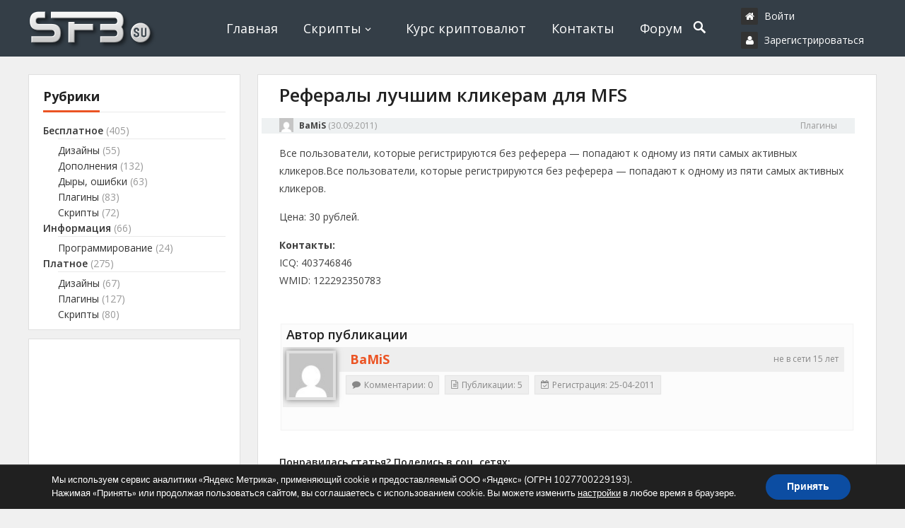

--- FILE ---
content_type: text/html; charset=UTF-8
request_url: https://sfb.su/referaly-luchshim-klikeram-dlya-mfs/
body_size: 31620
content:
<!DOCTYPE html>
<html lang="ru-RU" style="margin-top:0px !important;">
<head>
<script data-ad-client="ca-pub-4261197327653356" async src="https://pagead2.googlesyndication.com/pagead/js/adsbygoogle.js"></script>
<meta charset="UTF-8">
<meta name="viewport" content="width=device-width, initial-scale=1">
<meta http-equiv="X-UA-Compatible" content="IE=edge">
<meta name="keywords" content="">
<meta name="google-site-verification" content="PTANjmqrNkS1LUbDyVrsQhbQfSxlTZ01TMsxKZXTt9o" />
<meta name="yandex-verification" content="7c6dcca6a4f16185" />
<link rel="icon" type="image/png" href="https://sfb.su/favicon.ico">
<meta name='robots' content='max-image-preview:large' />

	<!-- This site is optimized with the Yoast SEO Premium plugin v15.4 - https://yoast.com/wordpress/plugins/seo/ -->
	<title>Рефералы лучшим кликерам для MFS</title>
	<meta name="robots" content="index, follow, max-snippet:-1, max-image-preview:large, max-video-preview:-1" />
	<link rel="canonical" href="https://sfb.su/referaly-luchshim-klikeram-dlya-mfs/" />
	<meta property="og:locale" content="ru_RU" />
	<meta property="og:type" content="article" />
	<meta property="og:title" content="Рефералы лучшим кликерам для MFS" />
	<meta property="og:description" content="Все пользователи, которые регистрируются без реферера &#8212; попадают к одному из пяти самых активных кликеров.Все пользователи, которые регистрируются без реферера &#8212; попадают к одному из пяти самых активных кликеров. Цена: 30 рублей. Контакты:ICQ: 403746846WMID: 122292350783 Автор публикации не..." />
	<meta property="og:url" content="https://sfb.su/referaly-luchshim-klikeram-dlya-mfs/" />
	<meta property="og:site_name" content="Буксы, программирование, криптовалюта" />
	<meta property="article:published_time" content="-0001-11-30T00:00:00+00:00" />
	<meta name="twitter:card" content="summary_large_image" />
	<meta name="twitter:label1" content="Написано автором">
	<meta name="twitter:data1" content="BaMiS">
	<meta name="twitter:label2" content="Примерное время для чтения">
	<meta name="twitter:data2" content="0 минут">
	<script type="application/ld+json" class="yoast-schema-graph">{"@context":"https://schema.org","@graph":[{"@type":"Organization","@id":"https://sfb.su/#organization","name":"SFB","url":"https://sfb.su/","sameAs":[],"logo":{"@type":"ImageObject","@id":"https://sfb.su/#logo","inLanguage":"ru-RU","url":"https://sfb.su/wp-content/uploads/2020/07/L2.png","width":182,"height":54,"caption":"SFB"},"image":{"@id":"https://sfb.su/#logo"}},{"@type":"WebSite","@id":"https://sfb.su/#website","url":"https://sfb.su/","name":"\u0411\u0443\u043a\u0441\u044b, \u043f\u0440\u043e\u0433\u0440\u0430\u043c\u043c\u0438\u0440\u043e\u0432\u0430\u043d\u0438\u0435, \u043a\u0440\u0438\u043f\u0442\u043e\u0432\u0430\u043b\u044e\u0442\u0430","description":"\u0421\u043a\u0430\u0447\u0430\u0442\u044c \u0431\u0443\u043a\u0441\u044b, \u0441\u043a\u0440\u0438\u043f\u0442\u044b, \u0434\u043e\u043f\u043e\u043b\u043d\u0435\u043d\u0438\u044f \u0438 \u043f\u043b\u0430\u0433\u0438\u043d\u044b, \u043f\u0440\u043e\u0433\u0440\u0430\u043c\u043c\u0438\u0440\u043e\u0432\u0430\u043d\u0438\u0435, \u043a\u0440\u0438\u043f\u0442\u043e\u0432\u0430\u043b\u044e\u0442\u0430 \u0438 \u043c\u0430\u0439\u043d\u0438\u043d\u0433, \u044d\u043a\u043e\u043d\u043e\u043c\u0438\u0447\u0435\u0441\u043a\u0438\u0435 \u0438\u0433\u0440\u044b","publisher":{"@id":"https://sfb.su/#organization"},"potentialAction":[{"@type":"SearchAction","target":"https://sfb.su/?s={search_term_string}","query-input":"required name=search_term_string"}],"inLanguage":"ru-RU"},{"@type":"WebPage","@id":"https://sfb.su/referaly-luchshim-klikeram-dlya-mfs/#webpage","url":"https://sfb.su/referaly-luchshim-klikeram-dlya-mfs/","name":"\u0420\u0435\u0444\u0435\u0440\u0430\u043b\u044b \u043b\u0443\u0447\u0448\u0438\u043c \u043a\u043b\u0438\u043a\u0435\u0440\u0430\u043c \u0434\u043b\u044f MFS","isPartOf":{"@id":"https://sfb.su/#website"},"datePublished":"-0001-11-30T00:00:00+00:00","dateModified":"-0001-11-30T00:00:00+00:00","inLanguage":"ru-RU","potentialAction":[{"@type":"ReadAction","target":["https://sfb.su/referaly-luchshim-klikeram-dlya-mfs/"]}]},{"@type":"Article","@id":"https://sfb.su/referaly-luchshim-klikeram-dlya-mfs/#article","isPartOf":{"@id":"https://sfb.su/referaly-luchshim-klikeram-dlya-mfs/#webpage"},"author":{"@id":"https://sfb.su/#/schema/person/fb6a3cb0b23f4b35f596d9ff5aca2f5f"},"headline":"\u0420\u0435\u0444\u0435\u0440\u0430\u043b\u044b \u043b\u0443\u0447\u0448\u0438\u043c \u043a\u043b\u0438\u043a\u0435\u0440\u0430\u043c \u0434\u043b\u044f MFS","datePublished":"-0001-11-30T00:00:00+00:00","dateModified":"-0001-11-30T00:00:00+00:00","mainEntityOfPage":{"@id":"https://sfb.su/referaly-luchshim-klikeram-dlya-mfs/#webpage"},"publisher":{"@id":"https://sfb.su/#organization"},"articleSection":"\u041f\u043b\u0430\u0433\u0438\u043d\u044b","inLanguage":"ru-RU"},{"@type":"Person","@id":"https://sfb.su/#/schema/person/fb6a3cb0b23f4b35f596d9ff5aca2f5f","name":"BaMiS","image":{"@type":"ImageObject","@id":"https://sfb.su/#personlogo","inLanguage":"ru-RU","url":"https://secure.gravatar.com/avatar/12026ce204bee7916db3c5498704b124e3b644a03f5325e39cacf71f078ad587?s=96&d=mm&r=g","caption":"BaMiS"}}]}</script>
	<!-- / Yoast SEO Premium plugin. -->


<link rel='dns-prefetch' href='//fonts.googleapis.com' />
<link rel="alternate" type="application/rss+xml" title="Буксы, программирование, криптовалюта &raquo; Лента" href="https://sfb.su/feed/" />
<link rel="alternate" type="application/rss+xml" title="Буксы, программирование, криптовалюта &raquo; Лента комментариев" href="https://sfb.su/comments/feed/" />
<link rel="alternate" type="application/rss+xml" title="Буксы, программирование, криптовалюта &raquo; Лента комментариев к &laquo;Рефералы лучшим кликерам для MFS&raquo;" href="https://sfb.su/referaly-luchshim-klikeram-dlya-mfs/feed/" />
<link rel="alternate" title="oEmbed (JSON)" type="application/json+oembed" href="https://sfb.su/wp-json/oembed/1.0/embed?url=https%3A%2F%2Fsfb.su%2Freferaly-luchshim-klikeram-dlya-mfs%2F" />
<link rel="alternate" title="oEmbed (XML)" type="text/xml+oembed" href="https://sfb.su/wp-json/oembed/1.0/embed?url=https%3A%2F%2Fsfb.su%2Freferaly-luchshim-klikeram-dlya-mfs%2F&#038;format=xml" />
<style id='wp-img-auto-sizes-contain-inline-css' type='text/css'>
img:is([sizes=auto i],[sizes^="auto," i]){contain-intrinsic-size:3000px 1500px}
/*# sourceURL=wp-img-auto-sizes-contain-inline-css */
</style>
<style id='wp-emoji-styles-inline-css' type='text/css'>

	img.wp-smiley, img.emoji {
		display: inline !important;
		border: none !important;
		box-shadow: none !important;
		height: 1em !important;
		width: 1em !important;
		margin: 0 0.07em !important;
		vertical-align: -0.1em !important;
		background: none !important;
		padding: 0 !important;
	}
/*# sourceURL=wp-emoji-styles-inline-css */
</style>
<style id='wp-block-library-inline-css' type='text/css'>
:root{--wp-block-synced-color:#7a00df;--wp-block-synced-color--rgb:122,0,223;--wp-bound-block-color:var(--wp-block-synced-color);--wp-editor-canvas-background:#ddd;--wp-admin-theme-color:#007cba;--wp-admin-theme-color--rgb:0,124,186;--wp-admin-theme-color-darker-10:#006ba1;--wp-admin-theme-color-darker-10--rgb:0,107,160.5;--wp-admin-theme-color-darker-20:#005a87;--wp-admin-theme-color-darker-20--rgb:0,90,135;--wp-admin-border-width-focus:2px}@media (min-resolution:192dpi){:root{--wp-admin-border-width-focus:1.5px}}.wp-element-button{cursor:pointer}:root .has-very-light-gray-background-color{background-color:#eee}:root .has-very-dark-gray-background-color{background-color:#313131}:root .has-very-light-gray-color{color:#eee}:root .has-very-dark-gray-color{color:#313131}:root .has-vivid-green-cyan-to-vivid-cyan-blue-gradient-background{background:linear-gradient(135deg,#00d084,#0693e3)}:root .has-purple-crush-gradient-background{background:linear-gradient(135deg,#34e2e4,#4721fb 50%,#ab1dfe)}:root .has-hazy-dawn-gradient-background{background:linear-gradient(135deg,#faaca8,#dad0ec)}:root .has-subdued-olive-gradient-background{background:linear-gradient(135deg,#fafae1,#67a671)}:root .has-atomic-cream-gradient-background{background:linear-gradient(135deg,#fdd79a,#004a59)}:root .has-nightshade-gradient-background{background:linear-gradient(135deg,#330968,#31cdcf)}:root .has-midnight-gradient-background{background:linear-gradient(135deg,#020381,#2874fc)}:root{--wp--preset--font-size--normal:16px;--wp--preset--font-size--huge:42px}.has-regular-font-size{font-size:1em}.has-larger-font-size{font-size:2.625em}.has-normal-font-size{font-size:var(--wp--preset--font-size--normal)}.has-huge-font-size{font-size:var(--wp--preset--font-size--huge)}.has-text-align-center{text-align:center}.has-text-align-left{text-align:left}.has-text-align-right{text-align:right}.has-fit-text{white-space:nowrap!important}#end-resizable-editor-section{display:none}.aligncenter{clear:both}.items-justified-left{justify-content:flex-start}.items-justified-center{justify-content:center}.items-justified-right{justify-content:flex-end}.items-justified-space-between{justify-content:space-between}.screen-reader-text{border:0;clip-path:inset(50%);height:1px;margin:-1px;overflow:hidden;padding:0;position:absolute;width:1px;word-wrap:normal!important}.screen-reader-text:focus{background-color:#ddd;clip-path:none;color:#444;display:block;font-size:1em;height:auto;left:5px;line-height:normal;padding:15px 23px 14px;text-decoration:none;top:5px;width:auto;z-index:100000}html :where(.has-border-color){border-style:solid}html :where([style*=border-top-color]){border-top-style:solid}html :where([style*=border-right-color]){border-right-style:solid}html :where([style*=border-bottom-color]){border-bottom-style:solid}html :where([style*=border-left-color]){border-left-style:solid}html :where([style*=border-width]){border-style:solid}html :where([style*=border-top-width]){border-top-style:solid}html :where([style*=border-right-width]){border-right-style:solid}html :where([style*=border-bottom-width]){border-bottom-style:solid}html :where([style*=border-left-width]){border-left-style:solid}html :where(img[class*=wp-image-]){height:auto;max-width:100%}:where(figure){margin:0 0 1em}html :where(.is-position-sticky){--wp-admin--admin-bar--position-offset:var(--wp-admin--admin-bar--height,0px)}@media screen and (max-width:600px){html :where(.is-position-sticky){--wp-admin--admin-bar--position-offset:0px}}

/*# sourceURL=wp-block-library-inline-css */
</style><style id='global-styles-inline-css' type='text/css'>
:root{--wp--preset--aspect-ratio--square: 1;--wp--preset--aspect-ratio--4-3: 4/3;--wp--preset--aspect-ratio--3-4: 3/4;--wp--preset--aspect-ratio--3-2: 3/2;--wp--preset--aspect-ratio--2-3: 2/3;--wp--preset--aspect-ratio--16-9: 16/9;--wp--preset--aspect-ratio--9-16: 9/16;--wp--preset--color--black: #000000;--wp--preset--color--cyan-bluish-gray: #abb8c3;--wp--preset--color--white: #ffffff;--wp--preset--color--pale-pink: #f78da7;--wp--preset--color--vivid-red: #cf2e2e;--wp--preset--color--luminous-vivid-orange: #ff6900;--wp--preset--color--luminous-vivid-amber: #fcb900;--wp--preset--color--light-green-cyan: #7bdcb5;--wp--preset--color--vivid-green-cyan: #00d084;--wp--preset--color--pale-cyan-blue: #8ed1fc;--wp--preset--color--vivid-cyan-blue: #0693e3;--wp--preset--color--vivid-purple: #9b51e0;--wp--preset--gradient--vivid-cyan-blue-to-vivid-purple: linear-gradient(135deg,rgb(6,147,227) 0%,rgb(155,81,224) 100%);--wp--preset--gradient--light-green-cyan-to-vivid-green-cyan: linear-gradient(135deg,rgb(122,220,180) 0%,rgb(0,208,130) 100%);--wp--preset--gradient--luminous-vivid-amber-to-luminous-vivid-orange: linear-gradient(135deg,rgb(252,185,0) 0%,rgb(255,105,0) 100%);--wp--preset--gradient--luminous-vivid-orange-to-vivid-red: linear-gradient(135deg,rgb(255,105,0) 0%,rgb(207,46,46) 100%);--wp--preset--gradient--very-light-gray-to-cyan-bluish-gray: linear-gradient(135deg,rgb(238,238,238) 0%,rgb(169,184,195) 100%);--wp--preset--gradient--cool-to-warm-spectrum: linear-gradient(135deg,rgb(74,234,220) 0%,rgb(151,120,209) 20%,rgb(207,42,186) 40%,rgb(238,44,130) 60%,rgb(251,105,98) 80%,rgb(254,248,76) 100%);--wp--preset--gradient--blush-light-purple: linear-gradient(135deg,rgb(255,206,236) 0%,rgb(152,150,240) 100%);--wp--preset--gradient--blush-bordeaux: linear-gradient(135deg,rgb(254,205,165) 0%,rgb(254,45,45) 50%,rgb(107,0,62) 100%);--wp--preset--gradient--luminous-dusk: linear-gradient(135deg,rgb(255,203,112) 0%,rgb(199,81,192) 50%,rgb(65,88,208) 100%);--wp--preset--gradient--pale-ocean: linear-gradient(135deg,rgb(255,245,203) 0%,rgb(182,227,212) 50%,rgb(51,167,181) 100%);--wp--preset--gradient--electric-grass: linear-gradient(135deg,rgb(202,248,128) 0%,rgb(113,206,126) 100%);--wp--preset--gradient--midnight: linear-gradient(135deg,rgb(2,3,129) 0%,rgb(40,116,252) 100%);--wp--preset--font-size--small: 13px;--wp--preset--font-size--medium: 20px;--wp--preset--font-size--large: 36px;--wp--preset--font-size--x-large: 42px;--wp--preset--spacing--20: 0.44rem;--wp--preset--spacing--30: 0.67rem;--wp--preset--spacing--40: 1rem;--wp--preset--spacing--50: 1.5rem;--wp--preset--spacing--60: 2.25rem;--wp--preset--spacing--70: 3.38rem;--wp--preset--spacing--80: 5.06rem;--wp--preset--shadow--natural: 6px 6px 9px rgba(0, 0, 0, 0.2);--wp--preset--shadow--deep: 12px 12px 50px rgba(0, 0, 0, 0.4);--wp--preset--shadow--sharp: 6px 6px 0px rgba(0, 0, 0, 0.2);--wp--preset--shadow--outlined: 6px 6px 0px -3px rgb(255, 255, 255), 6px 6px rgb(0, 0, 0);--wp--preset--shadow--crisp: 6px 6px 0px rgb(0, 0, 0);}:where(.is-layout-flex){gap: 0.5em;}:where(.is-layout-grid){gap: 0.5em;}body .is-layout-flex{display: flex;}.is-layout-flex{flex-wrap: wrap;align-items: center;}.is-layout-flex > :is(*, div){margin: 0;}body .is-layout-grid{display: grid;}.is-layout-grid > :is(*, div){margin: 0;}:where(.wp-block-columns.is-layout-flex){gap: 2em;}:where(.wp-block-columns.is-layout-grid){gap: 2em;}:where(.wp-block-post-template.is-layout-flex){gap: 1.25em;}:where(.wp-block-post-template.is-layout-grid){gap: 1.25em;}.has-black-color{color: var(--wp--preset--color--black) !important;}.has-cyan-bluish-gray-color{color: var(--wp--preset--color--cyan-bluish-gray) !important;}.has-white-color{color: var(--wp--preset--color--white) !important;}.has-pale-pink-color{color: var(--wp--preset--color--pale-pink) !important;}.has-vivid-red-color{color: var(--wp--preset--color--vivid-red) !important;}.has-luminous-vivid-orange-color{color: var(--wp--preset--color--luminous-vivid-orange) !important;}.has-luminous-vivid-amber-color{color: var(--wp--preset--color--luminous-vivid-amber) !important;}.has-light-green-cyan-color{color: var(--wp--preset--color--light-green-cyan) !important;}.has-vivid-green-cyan-color{color: var(--wp--preset--color--vivid-green-cyan) !important;}.has-pale-cyan-blue-color{color: var(--wp--preset--color--pale-cyan-blue) !important;}.has-vivid-cyan-blue-color{color: var(--wp--preset--color--vivid-cyan-blue) !important;}.has-vivid-purple-color{color: var(--wp--preset--color--vivid-purple) !important;}.has-black-background-color{background-color: var(--wp--preset--color--black) !important;}.has-cyan-bluish-gray-background-color{background-color: var(--wp--preset--color--cyan-bluish-gray) !important;}.has-white-background-color{background-color: var(--wp--preset--color--white) !important;}.has-pale-pink-background-color{background-color: var(--wp--preset--color--pale-pink) !important;}.has-vivid-red-background-color{background-color: var(--wp--preset--color--vivid-red) !important;}.has-luminous-vivid-orange-background-color{background-color: var(--wp--preset--color--luminous-vivid-orange) !important;}.has-luminous-vivid-amber-background-color{background-color: var(--wp--preset--color--luminous-vivid-amber) !important;}.has-light-green-cyan-background-color{background-color: var(--wp--preset--color--light-green-cyan) !important;}.has-vivid-green-cyan-background-color{background-color: var(--wp--preset--color--vivid-green-cyan) !important;}.has-pale-cyan-blue-background-color{background-color: var(--wp--preset--color--pale-cyan-blue) !important;}.has-vivid-cyan-blue-background-color{background-color: var(--wp--preset--color--vivid-cyan-blue) !important;}.has-vivid-purple-background-color{background-color: var(--wp--preset--color--vivid-purple) !important;}.has-black-border-color{border-color: var(--wp--preset--color--black) !important;}.has-cyan-bluish-gray-border-color{border-color: var(--wp--preset--color--cyan-bluish-gray) !important;}.has-white-border-color{border-color: var(--wp--preset--color--white) !important;}.has-pale-pink-border-color{border-color: var(--wp--preset--color--pale-pink) !important;}.has-vivid-red-border-color{border-color: var(--wp--preset--color--vivid-red) !important;}.has-luminous-vivid-orange-border-color{border-color: var(--wp--preset--color--luminous-vivid-orange) !important;}.has-luminous-vivid-amber-border-color{border-color: var(--wp--preset--color--luminous-vivid-amber) !important;}.has-light-green-cyan-border-color{border-color: var(--wp--preset--color--light-green-cyan) !important;}.has-vivid-green-cyan-border-color{border-color: var(--wp--preset--color--vivid-green-cyan) !important;}.has-pale-cyan-blue-border-color{border-color: var(--wp--preset--color--pale-cyan-blue) !important;}.has-vivid-cyan-blue-border-color{border-color: var(--wp--preset--color--vivid-cyan-blue) !important;}.has-vivid-purple-border-color{border-color: var(--wp--preset--color--vivid-purple) !important;}.has-vivid-cyan-blue-to-vivid-purple-gradient-background{background: var(--wp--preset--gradient--vivid-cyan-blue-to-vivid-purple) !important;}.has-light-green-cyan-to-vivid-green-cyan-gradient-background{background: var(--wp--preset--gradient--light-green-cyan-to-vivid-green-cyan) !important;}.has-luminous-vivid-amber-to-luminous-vivid-orange-gradient-background{background: var(--wp--preset--gradient--luminous-vivid-amber-to-luminous-vivid-orange) !important;}.has-luminous-vivid-orange-to-vivid-red-gradient-background{background: var(--wp--preset--gradient--luminous-vivid-orange-to-vivid-red) !important;}.has-very-light-gray-to-cyan-bluish-gray-gradient-background{background: var(--wp--preset--gradient--very-light-gray-to-cyan-bluish-gray) !important;}.has-cool-to-warm-spectrum-gradient-background{background: var(--wp--preset--gradient--cool-to-warm-spectrum) !important;}.has-blush-light-purple-gradient-background{background: var(--wp--preset--gradient--blush-light-purple) !important;}.has-blush-bordeaux-gradient-background{background: var(--wp--preset--gradient--blush-bordeaux) !important;}.has-luminous-dusk-gradient-background{background: var(--wp--preset--gradient--luminous-dusk) !important;}.has-pale-ocean-gradient-background{background: var(--wp--preset--gradient--pale-ocean) !important;}.has-electric-grass-gradient-background{background: var(--wp--preset--gradient--electric-grass) !important;}.has-midnight-gradient-background{background: var(--wp--preset--gradient--midnight) !important;}.has-small-font-size{font-size: var(--wp--preset--font-size--small) !important;}.has-medium-font-size{font-size: var(--wp--preset--font-size--medium) !important;}.has-large-font-size{font-size: var(--wp--preset--font-size--large) !important;}.has-x-large-font-size{font-size: var(--wp--preset--font-size--x-large) !important;}
/*# sourceURL=global-styles-inline-css */
</style>

<style id='classic-theme-styles-inline-css' type='text/css'>
/*! This file is auto-generated */
.wp-block-button__link{color:#fff;background-color:#32373c;border-radius:9999px;box-shadow:none;text-decoration:none;padding:calc(.667em + 2px) calc(1.333em + 2px);font-size:1.125em}.wp-block-file__button{background:#32373c;color:#fff;text-decoration:none}
/*# sourceURL=/wp-includes/css/classic-themes.min.css */
</style>
<link rel='stylesheet' id='af-fontawesome-css' href='https://sfb.su/wp-content/plugins/asgaros-forum/libs/fontawesome/css/all.min.css?ver=3.3.0' type='text/css' media='all' />
<link rel='stylesheet' id='af-fontawesome-compat-v4-css' href='https://sfb.su/wp-content/plugins/asgaros-forum/libs/fontawesome/css/v4-shims.min.css?ver=3.3.0' type='text/css' media='all' />
<link rel='stylesheet' id='af-widgets-css' href='https://sfb.su/wp-content/plugins/asgaros-forum/skin/widgets.css?ver=3.3.0' type='text/css' media='all' />
<link rel='stylesheet' id='contact-form-7-css' href='https://sfb.su/wp-content/plugins/contact-form-7/includes/css/styles.css?ver=5.0.5' type='text/css' media='all' />
<link rel='stylesheet' id='fancybox-for-wp-css' href='https://sfb.su/wp-content/plugins/fancybox-for-wordpress/assets/css/fancybox.css?ver=1.3.4' type='text/css' media='all' />
<link rel='stylesheet' id='rcl-awesome-css' href='https://sfb.su/wp-content/plugins/wp-recall/assets/rcl-awesome/rcl-awesome.min.css?ver=16.26.13' type='text/css' media='all' />
<link rel='stylesheet' id='animate-css-css' href='https://sfb.su/wp-content/plugins/wp-recall/assets/css/animate-css/animate.min.css?ver=16.26.13' type='text/css' media='all' />
<link rel='stylesheet' id='rcl-core-css' href='https://sfb.su/wp-content/plugins/wp-recall/assets/css/core.css?ver=16.26.13' type='text/css' media='all' />
<link rel='stylesheet' id='rcl-users-list-css' href='https://sfb.su/wp-content/plugins/wp-recall/assets/css/users.css?ver=16.26.13' type='text/css' media='all' />
<link rel='stylesheet' id='rcl-register-form-css' href='https://sfb.su/wp-content/plugins/wp-recall/assets/css/regform.css?ver=16.26.13' type='text/css' media='all' />
<link rel='stylesheet' id='rcl-publics-css' href='https://sfb.su/wp-content/plugins/wp-recall/add-on/publicpost/style.css?ver=16.26.13' type='text/css' media='all' />
<link rel='stylesheet' id='rcl-chat-css' href='https://sfb.su/wp-content/plugins/wp-recall/add-on/rcl-chat/style.css?ver=16.26.13' type='text/css' media='all' />
<link rel='stylesheet' id='rcl-user-account-css' href='https://sfb.su/wp-content/plugins/wp-recall/add-on/user-balance/assets/css/style.css?ver=16.26.13' type='text/css' media='all' />
<link rel='stylesheet' id='rcl-wallet-css' href='https://sfb.su/wp-content/wp-recall/add-on/money-wallet/style.css?ver=16.26.13' type='text/css' media='all' />
<link rel='stylesheet' id='rcl-commerce-css' href='https://sfb.su/wp-content/plugins/wp-recall/add-on/commerce/style.css?ver=16.26.13' type='text/css' media='all' />
<link rel='stylesheet' id='rcl_webx_theme_style-css' href='https://sfb.su/wp-content/plugins/wp-recall/add-on/theme-webx/assets/css/style.css?ver=16.26.13' type='text/css' media='all' />
<link rel='stylesheet' id='rcl-asgaros-css' href='https://sfb.su/wp-content/wp-recall/add-on/rcl-asgaros/style.css?ver=16.26.13' type='text/css' media='all' />
<link rel='stylesheet' id='rcl-ufm-css' href='https://sfb.su/wp-content/wp-recall/add-on/users-market/style.css?ver=16.26.13' type='text/css' media='all' />
<link rel='stylesheet' id='wpdiscuz-font-awesome-css' href='https://sfb.su/wp-content/plugins/wpdiscuz/assets/third-party/font-awesome-4.6.3/css/font-awesome.min.css?ver=4.5.0' type='text/css' media='all' />
<link rel='stylesheet' id='wpdiscuz-frontend-css-css' href='https://sfb.su/wp-content/plugins/wpdiscuz/assets/css/wpdiscuz.css?ver=7.7.7' type='text/css' media='all' />
<link rel='stylesheet' id='vt-blogging-style-css' href='https://sfb.su/wp-content/themes/vt-blogging/style.css?ver=7.7.7' type='text/css' media='all' />
<link rel='stylesheet' id='superfish-style-css' href='https://sfb.su/wp-content/themes/vt-blogging/assets/css/superfish.css?ver=6.9' type='text/css' media='all' />
<link rel='stylesheet' id='genericons-style-css' href='https://sfb.su/wp-content/themes/vt-blogging/assets/fonts/genericons/genericons.css?ver=6.9' type='text/css' media='all' />
<link rel='stylesheet' id='vt-blogging-fonts-css' href='https://fonts.googleapis.com/css?family=Open+Sans%3Aregular%2C700%2C600%7COpen+Sans+Condensed%3A300%2C300italic%2C700&#038;subset=latin%2Clatin-ext' type='text/css' media='all' />
<link rel='stylesheet' id='responsive-style-css' href='https://sfb.su/wp-content/themes/vt-blogging/responsive.css?ver=7.7.7' type='text/css' media='all' />
<link rel='stylesheet' id='pz-recentcomments-css' href='https://sfb.su/wp-content/plugins/pz-recentcomments/style.css?ver=6.9' type='text/css' media='all' />
<link rel='stylesheet' id='wp-color-picker-css' href='https://sfb.su/wp-admin/css/color-picker.min.css?ver=6.9' type='text/css' media='all' />
<link rel='stylesheet' id='moove_gdpr_frontend-css' href='https://sfb.su/wp-content/plugins/gdpr-cookie-compliance/dist/styles/gdpr-main.css?ver=7.7.7' type='text/css' media='all' />
<style id='moove_gdpr_frontend-inline-css' type='text/css'>
#moove_gdpr_cookie_modal,#moove_gdpr_cookie_info_bar,.gdpr_cookie_settings_shortcode_content{font-family:Nunito,sans-serif}#moove_gdpr_save_popup_settings_button{background-color:#373737;color:#fff}#moove_gdpr_save_popup_settings_button:hover{background-color:#000}#moove_gdpr_cookie_info_bar .moove-gdpr-info-bar-container .moove-gdpr-info-bar-content a.mgbutton,#moove_gdpr_cookie_info_bar .moove-gdpr-info-bar-container .moove-gdpr-info-bar-content button.mgbutton{background-color:#0C4DA2}#moove_gdpr_cookie_modal .moove-gdpr-modal-content .moove-gdpr-modal-footer-content .moove-gdpr-button-holder a.mgbutton,#moove_gdpr_cookie_modal .moove-gdpr-modal-content .moove-gdpr-modal-footer-content .moove-gdpr-button-holder button.mgbutton,.gdpr_cookie_settings_shortcode_content .gdpr-shr-button.button-green{background-color:#0C4DA2;border-color:#0C4DA2}#moove_gdpr_cookie_modal .moove-gdpr-modal-content .moove-gdpr-modal-footer-content .moove-gdpr-button-holder a.mgbutton:hover,#moove_gdpr_cookie_modal .moove-gdpr-modal-content .moove-gdpr-modal-footer-content .moove-gdpr-button-holder button.mgbutton:hover,.gdpr_cookie_settings_shortcode_content .gdpr-shr-button.button-green:hover{background-color:#fff;color:#0C4DA2}#moove_gdpr_cookie_modal .moove-gdpr-modal-content .moove-gdpr-modal-close i,#moove_gdpr_cookie_modal .moove-gdpr-modal-content .moove-gdpr-modal-close span.gdpr-icon{background-color:#0C4DA2;border:1px solid #0C4DA2}#moove_gdpr_cookie_info_bar span.change-settings-button.focus-g,#moove_gdpr_cookie_info_bar span.change-settings-button:focus,#moove_gdpr_cookie_info_bar button.change-settings-button.focus-g,#moove_gdpr_cookie_info_bar button.change-settings-button:focus{-webkit-box-shadow:0 0 1px 3px #0C4DA2;-moz-box-shadow:0 0 1px 3px #0C4DA2;box-shadow:0 0 1px 3px #0C4DA2}#moove_gdpr_cookie_modal .moove-gdpr-modal-content .moove-gdpr-modal-close i:hover,#moove_gdpr_cookie_modal .moove-gdpr-modal-content .moove-gdpr-modal-close span.gdpr-icon:hover,#moove_gdpr_cookie_info_bar span[data-href]>u.change-settings-button{color:#0C4DA2}#moove_gdpr_cookie_modal .moove-gdpr-modal-content .moove-gdpr-modal-left-content #moove-gdpr-menu li.menu-item-selected a span.gdpr-icon,#moove_gdpr_cookie_modal .moove-gdpr-modal-content .moove-gdpr-modal-left-content #moove-gdpr-menu li.menu-item-selected button span.gdpr-icon{color:inherit}#moove_gdpr_cookie_modal .moove-gdpr-modal-content .moove-gdpr-modal-left-content #moove-gdpr-menu li a span.gdpr-icon,#moove_gdpr_cookie_modal .moove-gdpr-modal-content .moove-gdpr-modal-left-content #moove-gdpr-menu li button span.gdpr-icon{color:inherit}#moove_gdpr_cookie_modal .gdpr-acc-link{line-height:0;font-size:0;color:transparent;position:absolute}#moove_gdpr_cookie_modal .moove-gdpr-modal-content .moove-gdpr-modal-close:hover i,#moove_gdpr_cookie_modal .moove-gdpr-modal-content .moove-gdpr-modal-left-content #moove-gdpr-menu li a,#moove_gdpr_cookie_modal .moove-gdpr-modal-content .moove-gdpr-modal-left-content #moove-gdpr-menu li button,#moove_gdpr_cookie_modal .moove-gdpr-modal-content .moove-gdpr-modal-left-content #moove-gdpr-menu li button i,#moove_gdpr_cookie_modal .moove-gdpr-modal-content .moove-gdpr-modal-left-content #moove-gdpr-menu li a i,#moove_gdpr_cookie_modal .moove-gdpr-modal-content .moove-gdpr-tab-main .moove-gdpr-tab-main-content a:hover,#moove_gdpr_cookie_info_bar.moove-gdpr-dark-scheme .moove-gdpr-info-bar-container .moove-gdpr-info-bar-content a.mgbutton:hover,#moove_gdpr_cookie_info_bar.moove-gdpr-dark-scheme .moove-gdpr-info-bar-container .moove-gdpr-info-bar-content button.mgbutton:hover,#moove_gdpr_cookie_info_bar.moove-gdpr-dark-scheme .moove-gdpr-info-bar-container .moove-gdpr-info-bar-content a:hover,#moove_gdpr_cookie_info_bar.moove-gdpr-dark-scheme .moove-gdpr-info-bar-container .moove-gdpr-info-bar-content button:hover,#moove_gdpr_cookie_info_bar.moove-gdpr-dark-scheme .moove-gdpr-info-bar-container .moove-gdpr-info-bar-content span.change-settings-button:hover,#moove_gdpr_cookie_info_bar.moove-gdpr-dark-scheme .moove-gdpr-info-bar-container .moove-gdpr-info-bar-content button.change-settings-button:hover,#moove_gdpr_cookie_info_bar.moove-gdpr-dark-scheme .moove-gdpr-info-bar-container .moove-gdpr-info-bar-content u.change-settings-button:hover,#moove_gdpr_cookie_info_bar span[data-href]>u.change-settings-button,#moove_gdpr_cookie_info_bar.moove-gdpr-dark-scheme .moove-gdpr-info-bar-container .moove-gdpr-info-bar-content a.mgbutton.focus-g,#moove_gdpr_cookie_info_bar.moove-gdpr-dark-scheme .moove-gdpr-info-bar-container .moove-gdpr-info-bar-content button.mgbutton.focus-g,#moove_gdpr_cookie_info_bar.moove-gdpr-dark-scheme .moove-gdpr-info-bar-container .moove-gdpr-info-bar-content a.focus-g,#moove_gdpr_cookie_info_bar.moove-gdpr-dark-scheme .moove-gdpr-info-bar-container .moove-gdpr-info-bar-content button.focus-g,#moove_gdpr_cookie_info_bar.moove-gdpr-dark-scheme .moove-gdpr-info-bar-container .moove-gdpr-info-bar-content a.mgbutton:focus,#moove_gdpr_cookie_info_bar.moove-gdpr-dark-scheme .moove-gdpr-info-bar-container .moove-gdpr-info-bar-content button.mgbutton:focus,#moove_gdpr_cookie_info_bar.moove-gdpr-dark-scheme .moove-gdpr-info-bar-container .moove-gdpr-info-bar-content a:focus,#moove_gdpr_cookie_info_bar.moove-gdpr-dark-scheme .moove-gdpr-info-bar-container .moove-gdpr-info-bar-content button:focus,#moove_gdpr_cookie_info_bar.moove-gdpr-dark-scheme .moove-gdpr-info-bar-container .moove-gdpr-info-bar-content span.change-settings-button.focus-g,span.change-settings-button:focus,button.change-settings-button.focus-g,button.change-settings-button:focus,#moove_gdpr_cookie_info_bar.moove-gdpr-dark-scheme .moove-gdpr-info-bar-container .moove-gdpr-info-bar-content u.change-settings-button.focus-g,#moove_gdpr_cookie_info_bar.moove-gdpr-dark-scheme .moove-gdpr-info-bar-container .moove-gdpr-info-bar-content u.change-settings-button:focus{color:#0C4DA2}#moove_gdpr_cookie_modal .moove-gdpr-branding.focus-g span,#moove_gdpr_cookie_modal .moove-gdpr-modal-content .moove-gdpr-tab-main a.focus-g{color:#0C4DA2}#moove_gdpr_cookie_modal.gdpr_lightbox-hide{display:none}
/*# sourceURL=moove_gdpr_frontend-inline-css */
</style>
<script type="text/javascript" src="https://sfb.su/wp-includes/js/jquery/jquery.min.js?ver=3.7.1" id="jquery-core-js"></script>
<script type="text/javascript" src="https://sfb.su/wp-includes/js/jquery/jquery-migrate.min.js?ver=3.4.1" id="jquery-migrate-js"></script>
<script type="text/javascript" src="https://sfb.su/wp-content/plugins/fancybox-for-wordpress/assets/js/purify.min.js?ver=1.3.4" id="purify-js"></script>
<script type="text/javascript" src="https://sfb.su/wp-content/plugins/fancybox-for-wordpress/assets/js/jquery.fancybox.js?ver=1.3.4" id="fancybox-for-wp-js"></script>
<script type="text/javascript" src="https://sfb.su/wp-content/plugins/related-posts-thumbnails/assets/js/front.min.js?ver=4.3.1" id="rpt_front_style-js"></script>
<script type="text/javascript" src="https://sfb.su/wp-content/plugins/related-posts-thumbnails/assets/js/lazy-load.js?ver=4.3.1" id="rpt-lazy-load-js"></script>
<script type="text/javascript" id="rcl-core-scripts-js-extra">
/* <![CDATA[ */
var Rcl = {"ajaxurl":"https://sfb.su/wp-admin/admin-ajax.php","wpurl":"https://sfb.su","rcl_url":"https://sfb.su/wp-content/plugins/wp-recall/","user_ID":"0","nonce":"e0b3477263","local":{"save":"\u0421\u043e\u0445\u0440\u0430\u043d\u0438\u0442\u044c","close":"\u0417\u0430\u043a\u0440\u044b\u0442\u044c","wait":"\u041f\u043e\u0434\u043e\u0436\u0434\u0438\u0442\u0435","preview":"\u041f\u0440\u0435\u0434\u043f\u0440\u043e\u0441\u043c\u043e\u0442\u0440","error":"\u041e\u0448\u0438\u0431\u043a\u0430","loading":"\u0417\u0430\u0433\u0440\u0443\u0437\u043a\u0430","upload":"\u0417\u0430\u0433\u0440\u0443\u0437\u0438\u0442\u044c","cancel":"\u041e\u0442\u043c\u0435\u043d\u0430","no_repeat_pass":"\u041f\u043e\u0432\u0442\u043e\u0440 \u043f\u0430\u0440\u043e\u043b\u044f \u043d\u0435 \u0432\u0435\u0440\u043d\u044b\u0439!","publish":"\u041f\u0443\u0431\u043b\u0438\u043a\u043e\u0432\u0430\u0442\u044c","save_draft":"\u0421\u043e\u0445\u0440\u0430\u043d\u0438\u0442\u044c \u043a\u0430\u043a \u0447\u0435\u0440\u043d\u043e\u0432\u0438\u043a","edit":"\u0420\u0435\u0434\u0430\u043a\u0442\u0438\u0440\u043e\u0432\u0430\u0442\u044c","edit_box_title":"\u0411\u044b\u0441\u0442\u0440\u043e\u0435 \u0440\u0435\u0434\u0430\u043a\u0442\u0438\u0440\u043e\u0432\u0430\u043d\u0438\u0435","allowed_downloads":"\u041f\u0440\u0435\u0432\u044b\u0448\u0435\u043d\u043e \u043c\u0430\u0441\u0438\u043c\u0430\u043b\u044c\u043d\u043e\u0435 \u043a\u043e\u043b-\u0432\u043e \u0444\u0430\u0439\u043b\u043e\u0432 \u0434\u043b\u044f \u0437\u0430\u0433\u0440\u0443\u0437\u043a\u0438! \u041c\u0430\u043a\u0441:","upload_size_public":"\u041f\u0440\u0435\u0432\u044b\u0448\u0435\u043d \u043c\u0430\u043a\u0441\u0438\u043c\u0430\u043b\u044c\u043d\u044b\u0439 \u0440\u0430\u0437\u043c\u0435\u0440 \u0444\u0430\u0439\u043b\u0430! \u041c\u0430\u043a\u0441:","empty_mess":"\u041d\u0430\u043f\u0438\u0448\u0438\u0442\u0435 \u0445\u043e\u0442\u044c \u0447\u0442\u043e-\u0442\u043e","max_words":"\u041f\u0440\u0435\u0432\u044b\u0448\u0435\u043d \u043c\u0430\u043a\u0441\u0438\u043c\u0430\u043b\u044c\u043d\u044b\u0439 \u0440\u0430\u0437\u043c\u0435\u0440 \u0441\u043e\u043e\u0431\u0449\u0435\u043d\u0438\u044f","upload_size_chat":"\u041f\u0440\u0435\u0432\u044b\u0448\u0435\u043d \u043c\u0430\u0441\u0438\u043c\u0430\u043b\u044c\u043d\u044b\u0439 \u0440\u0430\u0437\u043c\u0435\u0440 \u0444\u0430\u0439\u043b\u0430! \u041c\u0430\u043a\u0441. 1 \u041c\u0411","transfer_funds":"\u041f\u0435\u0440\u0435\u0432\u043e\u0434 \u0441\u0440\u0435\u0434\u0441\u0442\u0432","transfer":"\u041f\u0435\u0440\u0435\u0432\u043e\u0434","enter_transfer_sum":"\u0423\u043a\u0430\u0436\u0438\u0442\u0435 \u0441\u0443\u043c\u043c\u0443 \u043f\u0435\u0440\u0435\u0432\u043e\u0434\u0430","enter_int":"\u0423\u043a\u0430\u0436\u0438\u0442\u0435 \u0447\u0438\u0441\u043b\u043e","are_you_sore":"\u0412\u044b \u0443\u0432\u0435\u0440\u0435\u043d\u044b?","insufficient_funds":"\u041d\u0435\u0434\u043e\u0441\u0442\u0430\u0442\u043e\u0447\u043d\u043e \u0441\u0440\u0435\u0434\u0441\u0442\u0432 \u043d\u0430 \u043b\u0438\u0447\u043d\u043e\u043c \u0441\u0447\u0435\u0442\u0443!"},"mobile":"0","https":"1","errors":{"required":"\u0417\u0430\u043f\u043e\u043b\u043d\u0438\u0442\u0435 \u0432\u0441\u0435 \u043e\u0431\u044f\u0437\u0430\u0442\u0435\u043b\u044c\u043d\u044b\u0435 \u043f\u043e\u043b\u044f","pattern":"\u0423\u043a\u0430\u0436\u0438\u0442\u0435 \u0434\u0430\u043d\u043d\u044b\u0435 \u0432 \u0442\u0440\u0435\u0431\u0443\u0435\u043c\u043e\u043c \u0444\u043e\u0440\u043c\u0430\u0442\u0435","number_range":"\u0423\u043a\u0430\u0436\u0438\u0442\u0435 \u0447\u0438\u0441\u043b\u043e \u0432 \u043f\u0440\u0435\u0434\u0435\u043b\u0430\u0445 \u0440\u0430\u0437\u0440\u0435\u0448\u0435\u043d\u043d\u043e\u0433\u043e \u0434\u0438\u0430\u043f\u0430\u0437\u043e\u043d\u0430","file_max_size":"\u0420\u0430\u0437\u043c\u0435\u0440 \u0444\u0430\u0439\u043b\u0430 \u043f\u0440\u0435\u0432\u044b\u0448\u0435\u043d","file_min_size":"\u041d\u0435\u0434\u043e\u0441\u0442\u0430\u0442\u043e\u0447\u043d\u044b\u0439 \u0440\u0430\u0437\u043c\u0435\u0440 \u0438\u0437\u043e\u0431\u0440\u0430\u0436\u0435\u043d\u0438\u044f","file_max_num":"\u041a\u043e\u043b\u0438\u0447\u0435\u0441\u0442\u0432\u043e \u0444\u0430\u0439\u043b\u043e\u0432 \u043f\u0440\u0435\u0432\u044b\u0448\u0435\u043d\u043e","file_accept":"\u041d\u0435\u0432\u0435\u0440\u043d\u044b\u0439 \u0442\u0438\u043f \u0444\u0430\u0439\u043b\u0430","cats_important":"\u0412\u044b\u0431\u0440\u0430\u0442\u044c \u043a\u0430\u0442\u0435\u0433\u043e\u0440\u0438\u044e"},"chat":{"sounds":"https://sfb.su/wp-content/plugins/wp-recall/add-on/rcl-chat/sounds/","delay":"10","inactivity":"10","file_size":"1"},"account":{"currency":"\u003Ci class=\"rcli fa-rub\"\u003E\u003C/i\u003E"},"ufm":{"max_size":7,"exp":"zip"},"post_ID":"2248","office_ID":"0"};
//# sourceURL=rcl-core-scripts-js-extra
/* ]]> */
</script>
<script type="text/javascript" src="https://sfb.su/wp-content/plugins/wp-recall/assets/js/core.js?ver=16.26.13" id="rcl-core-scripts-js"></script>
<script type="text/javascript" src="https://sfb.su/wp-content/plugins/wp-recall/assets/js/scripts.js?ver=16.26.13" id="rcl-primary-scripts-js"></script>
<script type="text/javascript" src="https://sfb.su/wp-content/plugins/wp-recall/add-on/publicpost/js/scripts.js?ver=16.26.13" id="rcl-publics-js"></script>
<script type="text/javascript" src="https://sfb.su/wp-content/plugins/wp-recall/add-on/rcl-chat/js/scripts.js?ver=16.26.13" id="rcl-chat-js"></script>
<script type="text/javascript" src="https://sfb.su/wp-content/plugins/wp-recall/add-on/user-balance/assets/js/scripts.js?ver=16.26.13" id="rcl-user-account-js"></script>
<script type="text/javascript" src="https://sfb.su/wp-content/wp-recall/add-on/money-wallet/js/scripts.js?ver=16.26.13" id="rcl-wallet-js"></script>
<script type="text/javascript" src="https://sfb.su/wp-content/plugins/wp-recall/add-on/commerce/js/scripts.js?ver=16.26.13" id="rcl-commerce-js"></script>
<script type="text/javascript" src="https://sfb.su/wp-content/wp-recall/add-on/users-market/js/scripts.js?ver=16.26.13" id="ufm-scripts-js"></script>
<script type="text/javascript" src="https://sfb.su/wp-content/plugins/wpdiscuz/assets/third-party/wpdcookiejs/customcookie.js?ver=6.9" id="wpdiscuz-cookie-js-js"></script>
<script type="text/javascript" src="https://sfb.su/wp-content/plugins/wpdiscuz/assets/third-party/autogrow/jquery.autogrowtextarea.min.js?ver=3.0" id="autogrowtextarea-js-js"></script>
<script type="text/javascript" id="wpdiscuz-ajax-js-js-extra">
/* <![CDATA[ */
var wpdiscuzAjaxObj = {"url":"https://sfb.su/wp-admin/admin-ajax.php","wpdiscuz_options":{"wc_hide_replies_text":"\u0421\u043f\u0440\u044f\u0442\u0430\u0442\u044c \u043e\u0442\u0432\u0435\u0442\u044b","wc_show_replies_text":"\u041f\u043e\u043a\u0430\u0437\u0430\u0442\u044c \u043e\u0442\u0432\u0435\u0442\u044b","wc_msg_required_fields":"\u0417\u0430\u043f\u043e\u043b\u043d\u0438\u0442\u0435 \u043d\u0435\u043e\u0431\u0445\u043e\u0434\u0438\u043c\u044b\u0435 \u043f\u043e\u043b\u044f","wc_invalid_field":"\u041d\u0435\u043a\u043e\u0442\u043e\u0440\u044b\u0435 \u043f\u043e\u043b\u044f \u0437\u0430\u043f\u043e\u043b\u043d\u0435\u043d\u044b \u043d\u0435\u0432\u0435\u0440\u043d\u043e","wc_error_empty_text":"\u043f\u043e\u0436\u0430\u043b\u0443\u0439\u0441\u0442\u0430, \u0437\u0430\u043f\u043e\u043b\u043d\u0438\u0442\u0435 \u044d\u0442\u043e \u043f\u043e\u043b\u0435, \u0447\u0442\u043e\u0431\u044b \u043a\u043e\u043c\u043c\u0435\u043d\u0442\u0438\u0440\u043e\u0432\u0430\u0442\u044c","wc_error_url_text":"url \u043d\u0435\u0434\u0435\u0439\u0441\u0442\u0432\u0438\u0442\u0435\u043b\u044c\u043d\u044b\u0439","wc_error_email_text":"\u0430\u0434\u0440\u0435\u0441 \u044d\u043b\u0435\u043a\u0442\u0440\u043e\u043d\u043d\u043e\u0439 \u043f\u043e\u0447\u0442\u044b \u043d\u0435\u0432\u0435\u0440\u0435\u043d","wc_invalid_captcha":"\u041d\u0435\u0432\u0435\u0440\u043d\u043e \u0432\u0432\u0435\u0434\u0435\u043d \u043a\u043e\u0434","wc_login_to_vote":"\u0412\u044b \u0434\u043e\u043b\u0436\u043d\u044b \u0432\u043e\u0439\u0442\u0438 , \u0447\u0442\u043e\u0431\u044b \u043f\u0440\u043e\u0433\u043e\u043b\u043e\u0441\u043e\u0432\u0430\u0442\u044c","wc_deny_voting_from_same_ip":"\u0412\u044b \u043d\u0435 \u043c\u043e\u0436\u0435\u0442\u0435 \u0433\u043e\u043b\u043e\u0441\u043e\u0432\u0430\u0442\u044c \u0437\u0430 \u044d\u0442\u043e\u0442 \u043a\u043e\u043c\u043c\u0435\u043d\u0442\u0430\u0440\u0438\u0439","wc_self_vote":"\u0412\u044b \u043d\u0435 \u043c\u043e\u0436\u0435\u0442\u0435 \u0433\u043e\u043b\u043e\u0441\u043e\u0432\u0430\u0442\u044c \u0437\u0430 \u0441\u0432\u043e\u0439 \u043a\u043e\u043c\u043c\u0435\u043d\u0442\u0430\u0440\u0438\u0439","wc_vote_only_one_time":"\u0412\u044b \u0443\u0436\u0435 \u0433\u043e\u043b\u043e\u0441\u043e\u0432\u0430\u043b\u0438 \u0437\u0430 \u044d\u0442\u043e\u0442 \u043a\u043e\u043c\u043c\u0435\u043d\u0442\u0430\u0440\u0438\u0439","wc_voting_error":"\u041e\u0448\u0438\u0431\u043a\u0430 \u0433\u043e\u043b\u043e\u0441\u043e\u0432\u0430\u043d\u0438\u044f","wc_held_for_moderate":"\u041a\u043e\u043c\u043c\u0435\u043d\u0442\u0430\u0440\u0438\u0439 \u043e\u0436\u0438\u0434\u0430\u0435\u0442 \u043c\u043e\u0434\u0435\u0440\u0430\u0446\u0438\u0438","wc_comment_edit_not_possible":"\u0418\u0437\u0432\u0438\u043d\u0438\u0442\u0435, \u043d\u043e \u043a\u043e\u043c\u043c\u0435\u043d\u0442\u0430\u0440\u0438\u0439 \u0443\u0436\u0435 \u043d\u0435\u043b\u044c\u0437\u044f \u043e\u0431\u043d\u043e\u0432\u0438\u0442\u044c","wc_comment_not_updated":"\u0418\u0437\u0432\u0438\u043d\u0438\u0442\u0435, \u043a\u043e\u043c\u043c\u0435\u043d\u0442\u0430\u0440\u0438\u0439 \u043d\u0435 \u0431\u044b\u043b \u043e\u0431\u043d\u043e\u0432\u043b\u0435\u043d","wc_comment_not_edited":"\u0412\u044b \u043d\u0435 \u0441\u0434\u0435\u043b\u0430\u043b\u0438 \u043d\u0438\u043a\u0430\u043a\u0438\u0445 \u0438\u0437\u043c\u0435\u043d\u0435\u043d\u0438\u0439","wc_new_comment_button_text":"\u043d\u043e\u0432\u044b\u0439 \u043a\u043e\u043c\u043c\u0435\u043d\u0442\u0430\u0440\u0438\u0439","wc_new_comments_button_text":"\u043d\u043e\u0432\u044b\u0435 \u043a\u043e\u043c\u043c\u0435\u043d\u0442\u0430\u0440\u0438\u0438","wc_new_reply_button_text":"\u043d\u043e\u0432\u044b\u0439 \u043e\u0442\u0432\u0435\u0442 \u043d\u0430 \u0432\u0430\u0448 \u043a\u043e\u043c\u043c\u0435\u043d\u0442\u0430\u0440\u0438\u0439","wc_new_replies_button_text":"\u043d\u043e\u0432\u044b\u0435 \u043e\u0442\u0432\u0435\u0442\u044b \u043d\u0430 \u0432\u0430\u0448\u0438 \u043a\u043e\u043c\u043c\u0435\u043d\u0442\u0430\u0440\u0438\u0438","wc_msg_input_min_length":"\u0412\u0432\u043e\u0434 \u0441\u043b\u0438\u0448\u043a\u043e\u043c \u043a\u043e\u0440\u043e\u0442\u043a\u0438\u0439","wc_msg_input_max_length":"\u0412\u0432\u043e\u0434 \u0441\u043b\u0438\u0448\u043a\u043e\u043c \u0434\u043b\u0438\u043d\u043d\u044b\u0439","is_user_logged_in":false,"commentListLoadType":"2","commentListUpdateType":"0","commentListUpdateTimer":"30","liveUpdateGuests":"1","wc_comment_bg_color":"#FEFEFE","wc_reply_bg_color":"#F8F8F8","wordpress_comment_order":"asc","commentsVoteOrder":false,"wordpressThreadCommentsDepth":"5","wordpressIsPaginate":"","commentTextMaxLength":null,"storeCommenterData":100000,"isCaptchaInSession":true,"isGoodbyeCaptchaActive":false,"facebookAppID":"","version":"7.7.7","wc_post_id":2248,"loadLastCommentId":null,"wc_captcha_show_for_guest":1,"wc_captcha_show_for_members":1,"is_email_field_required":1}};
//# sourceURL=wpdiscuz-ajax-js-js-extra
/* ]]> */
</script>
<script type="text/javascript" src="https://sfb.su/wp-content/plugins/wpdiscuz/assets/js/wpdiscuz.js?ver=7.7.7" id="wpdiscuz-ajax-js-js"></script>
<link rel="https://api.w.org/" href="https://sfb.su/wp-json/" /><link rel="alternate" title="JSON" type="application/json" href="https://sfb.su/wp-json/wp/v2/posts/2248" /><link rel="EditURI" type="application/rsd+xml" title="RSD" href="https://sfb.su/xmlrpc.php?rsd" />
<meta name="generator" content="WordPress 6.9" />
<link rel='shortlink' href='https://sfb.su/?p=2248' />
		<!-- Custom Logo: hide header text -->
		<style id="custom-logo-css" type="text/css">
			.site-title, .site-description {
				position: absolute;
				clip-path: inset(50%);
			}
		</style>
		
<!-- Fancybox for WordPress v3.3.7 -->
<style type="text/css">
	.fancybox-slide--image .fancybox-content{background-color: #FFFFFF}div.fancybox-caption{display:none !important;}
	
	img.fancybox-image{border-width:10px;border-color:#FFFFFF;border-style:solid;}
	div.fancybox-bg{background-color:rgba(102,102,102,0.3);opacity:1 !important;}div.fancybox-content{border-color:#FFFFFF}
	div#fancybox-title{background-color:#FFFFFF}
	div.fancybox-content{background-color:#FFFFFF;border:1px solid #BBBBBB}
	div#fancybox-title-inside{color:#333333}
	
	
	
	div.fancybox-caption p.caption-title{display:inline-block}
	div.fancybox-caption p.caption-title{font-size:14px}
	div.fancybox-caption p.caption-title{color:#333333}
	div.fancybox-caption {color:#333333}div.fancybox-caption p.caption-title {background:#fff; width:auto;padding:10px 30px;}div.fancybox-content p.caption-title{color:#333333;margin: 0;padding: 5px 0;}body.fancybox-active .fancybox-container .fancybox-stage .fancybox-content .fancybox-close-small{display:block;}
</style><script type="text/javascript">
	jQuery(function () {

		var mobileOnly = false;
		
		if (mobileOnly) {
			return;
		}

		jQuery.fn.getTitle = function () { // Copy the title of every IMG tag and add it to its parent A so that fancybox can show titles
			var arr = jQuery("a[data-fancybox]");jQuery.each(arr, function() {var title = jQuery(this).children("img").attr("title") || '';var figCaptionHtml = jQuery(this).next("figcaption").html() || '';var processedCaption = figCaptionHtml;if (figCaptionHtml.length && typeof DOMPurify === 'function') {processedCaption = DOMPurify.sanitize(figCaptionHtml, {USE_PROFILES: {html: true}});} else if (figCaptionHtml.length) {processedCaption = jQuery("<div>").text(figCaptionHtml).html();}var newTitle = title;if (processedCaption.length) {newTitle = title.length ? title + " " + processedCaption : processedCaption;}if (newTitle.length) {jQuery(this).attr("title", newTitle);}});		}

		// Supported file extensions

				var thumbnails = jQuery("a:has(img)").not(".nolightbox").not('.envira-gallery-link').not('.ngg-simplelightbox').filter(function () {
			return /\.(jpe?g|png|gif|mp4|webp|bmp|pdf)(\?[^/]*)*$/i.test(jQuery(this).attr('href'))
		});
		

		// Add data-type iframe for links that are not images or videos.
		var iframeLinks = jQuery('.fancyboxforwp').filter(function () {
			return !/\.(jpe?g|png|gif|mp4|webp|bmp|pdf)(\?[^/]*)*$/i.test(jQuery(this).attr('href'))
		}).filter(function () {
			return !/vimeo|youtube/i.test(jQuery(this).attr('href'))
		});
		iframeLinks.attr({"data-type": "iframe"}).getTitle();

				// Gallery All
		thumbnails.addClass("fancyboxforwp").attr("data-fancybox", "gallery").getTitle();
		iframeLinks.attr({"data-fancybox": "gallery"}).getTitle();

		// Gallery type NONE
		
		// Call fancybox and apply it on any link with a rel atribute that starts with "fancybox", with the options set on the admin panel
		jQuery("a.fancyboxforwp").fancyboxforwp({
			loop: false,
			smallBtn: true,
			zoomOpacity: "auto",
			animationEffect: "fade",
			animationDuration: 500,
			transitionEffect: "fade",
			transitionDuration: "300",
			overlayShow: true,
			overlayOpacity: "0.3",
			titleShow: true,
			titlePosition: "inside",
			keyboard: true,
			showCloseButton: true,
			arrows: true,
			clickContent:false,
			clickSlide: "close",
			mobile: {
				clickContent: function (current, event) {
					return current.type === "image" ? "toggleControls" : false;
				},
				clickSlide: function (current, event) {
					return current.type === "image" ? "close" : "close";
				},
			},
			wheel: false,
			toolbar: true,
			preventCaptionOverlap: true,
			onInit: function() { },			onDeactivate
	: function() { },		beforeClose: function() { },			afterShow: function(instance) { jQuery( ".fancybox-image" ).on("click", function( ){ ( instance.isScaledDown() ) ? instance.scaleToActual() : instance.scaleToFit() }) },				afterClose: function() { },					caption : function( instance, item ) {var title = "";if("undefined" != typeof jQuery(this).context ){var title = jQuery(this).context.title;} else { var title = ("undefined" != typeof jQuery(this).attr("title")) ? jQuery(this).attr("title") : false;}var caption = jQuery(this).data('caption') || '';if ( item.type === 'image' && title.length ) {caption = (caption.length ? caption + '<br />' : '') + '<p class="caption-title">'+jQuery("<div>").text(title).html()+'</p>' ;}if (typeof DOMPurify === "function" && caption.length) { return DOMPurify.sanitize(caption, {USE_PROFILES: {html: true}}); } else { return jQuery("<div>").text(caption).html(); }},
		afterLoad : function( instance, current ) {var captionContent = current.opts.caption || '';var sanitizedCaptionString = '';if (typeof DOMPurify === 'function' && captionContent.length) {sanitizedCaptionString = DOMPurify.sanitize(captionContent, {USE_PROFILES: {html: true}});} else if (captionContent.length) { sanitizedCaptionString = jQuery("<div>").text(captionContent).html();}if (sanitizedCaptionString.length) { current.$content.append(jQuery('<div class=\"fancybox-custom-caption inside-caption\" style=\" position: absolute;left:0;right:0;color:#000;margin:0 auto;bottom:0;text-align:center;background-color:#FFFFFF \"></div>').html(sanitizedCaptionString)); }},
			})
		;

			})
</script>
<!-- END Fancybox for WordPress -->
        <style>
            #related_posts_thumbnails li {
                border-right: 1px solid #DDDDDD;
                background-color: #FFFFFF            }

            #related_posts_thumbnails li:hover {
                background-color: #EEEEEF;
            }

            .relpost_content {
                font-size: 12px;
                color: #333333;
            }

            .relpost-block-single {
                background-color: #FFFFFF;
                border-right: 1px solid #DDDDDD;
                border-left: 1px solid #DDDDDD;
                margin-right: -1px;
            }

            .relpost-block-single:hover {
                background-color: #EEEEEF;
            }
        </style>

        <style type="text/css">#wpcomm .wc_new_comment{background:#00B38F;}#wpcomm .wc_new_reply{background:#00B38F;}#wpcomm .wc-form-wrapper{background:#F9F9F9;}#wpcomm select,#wpcomm input[type="text"],#wpcomm input[type="email"],#wpcomm input[type="url"],#wpcomm input[type="date"],#wpcomm input[type="color"]{border:#D9D9D9 1px solid;}#wpcomm .wc-comment .wc-comment-right{background:#FEFEFE;}#wpcomm .wc-reply .wc-comment-right{background:#F8F8F8;}#wpcomm .wc-comment-text{font-size:14px;color:#555;}#wpcomm .wc-blog-administrator > .wc-comment-right .wc-comment-author,#wpcomm .wc-blog-administrator > .wc-comment-right .wc-comment-author a{color:#00B38F;}#wpcomm .wc-blog-administrator > .wc-comment-left .wc-comment-label{background:#00B38F;}#wpcomm .wc-blog-author > .wc-comment-right .wc-comment-author,#wpcomm .wc-blog-author > .wc-comment-right .wc-comment-author a{color:#00B38F;}#wpcomm .wc-blog-author > .wc-comment-left .wc-comment-label{background:#00B38F;}#wpcomm .wc-blog-contributor > .wc-comment-right .wc-comment-author,#wpcomm .wc-blog-contributor > .wc-comment-right .wc-comment-author a{color:#00B38F;}#wpcomm .wc-blog-contributor > .wc-comment-left .wc-comment-label{background:#00B38F;}#wpcomm .wc-blog-editor > .wc-comment-right .wc-comment-author,#wpcomm .wc-blog-editor > .wc-comment-right .wc-comment-author a{color:#00B38F;}#wpcomm .wc-blog-editor > .wc-comment-left .wc-comment-label{background:#00B38F;}#wpcomm .wc-blog-person > .wc-comment-right .wc-comment-author,#wpcomm .wc-blog-person > .wc-comment-right .wc-comment-author a{color:#00B38F;}#wpcomm .wc-blog-person > .wc-comment-left .wc-comment-label{background:#00B38F;}#wpcomm .wc-blog-subscriber > .wc-comment-right .wc-comment-author,#wpcomm .wc-blog-subscriber > .wc-comment-right .wc-comment-author a{color:#00B38F;}#wpcomm .wc-blog-subscriber > .wc-comment-left .wc-comment-label{background:#00B38F;}#wpcomm .wc-blog-banned > .wc-comment-right .wc-comment-author,#wpcomm .wc-blog-banned > .wc-comment-right .wc-comment-author a{color:#EB1000;}#wpcomm .wc-blog-banned > .wc-comment-left .wc-comment-label{background:#EB1000;}#wpcomm .wc-blog-need-confirm > .wc-comment-right .wc-comment-author,#wpcomm .wc-blog-need-confirm > .wc-comment-right .wc-comment-author a{color:#00B38F;}#wpcomm .wc-blog-need-confirm > .wc-comment-left .wc-comment-label{background:#00B38F;}#wpcomm .wc-blog-campaign_manager > .wc-comment-right .wc-comment-author,#wpcomm .wc-blog-campaign_manager > .wc-comment-right .wc-comment-author a{color:#00B38F;}#wpcomm .wc-blog-campaign_manager > .wc-comment-left .wc-comment-label{background:#00B38F;}#wpcomm .wc-blog-donor > .wc-comment-right .wc-comment-author,#wpcomm .wc-blog-donor > .wc-comment-right .wc-comment-author a{color:#00B38F;}#wpcomm .wc-blog-donor > .wc-comment-left .wc-comment-label{background:#00B38F;}#wpcomm .wc-blog-post_author > .wc-comment-right .wc-comment-author,#wpcomm .wc-blog-post_author > .wc-comment-right .wc-comment-author a{color:#00B38F;}#wpcomm .wc-blog-post_author > .wc-comment-left .wc-comment-label{background:#00B38F;}#wpcomm .wc-blog-guest > .wc-comment-right .wc-comment-author,#wpcomm .wc-blog-guest > .wc-comment-right .wc-comment-author a{color:#00B38F;}#wpcomm .wc-blog-guest > .wc-comment-left .wc-comment-label{background:#00B38F;}#wpcomm .wc-blog-aioseo_manager > .wc-comment-right .wc-comment-author,#wpcomm .wc-blog-aioseo_manager > .wc-comment-right .wc-comment-author a{color:#00B38F;}#wpcomm .wc-blog-aioseo_manager > .wc-comment-left .wc-comment-label{background:#00B38F;}#wpcomm .wc-blog-aioseo_editor > .wc-comment-right .wc-comment-author,#wpcomm .wc-blog-aioseo_editor > .wc-comment-right .wc-comment-author a{color:#00B38F;}#wpcomm .wc-blog-aioseo_editor > .wc-comment-left .wc-comment-label{background:#00B38F;}#wpcomm .wc-blog-wpseo_manager > .wc-comment-right .wc-comment-author,#wpcomm .wc-blog-wpseo_manager > .wc-comment-right .wc-comment-author a{color:#00B38F;}#wpcomm .wc-blog-wpseo_manager > .wc-comment-left .wc-comment-label{background:#00B38F;}#wpcomm .wc-blog-wpseo_editor > .wc-comment-right .wc-comment-author,#wpcomm .wc-blog-wpseo_editor > .wc-comment-right .wc-comment-author a{color:#00B38F;}#wpcomm .wc-blog-wpseo_editor > .wc-comment-left .wc-comment-label{background:#00B38F;}#wpcomm .wc-blog-author_2 > .wc-comment-right .wc-comment-author,#wpcomm .wc-blog-author_2 > .wc-comment-right .wc-comment-author a{color:#00B38F;}#wpcomm .wc-blog-author_2 > .wc-comment-left .wc-comment-label{background:#00B38F;}#wpcomm .wc-blog-author_3 > .wc-comment-right .wc-comment-author,#wpcomm .wc-blog-author_3 > .wc-comment-right .wc-comment-author a{color:#00B38F;}#wpcomm .wc-blog-author_3 > .wc-comment-left .wc-comment-label{background:#00B38F;}.wc-load-more-submit{border:1px solid #D9D9D9;}#wpcomm .wc-new-loaded-comment > .wc-comment-right{background:#FFFAD6;}.comments-area{width:auto;}.wpdiscuz-front-actions{background:#F9F9F9;}.wpdiscuz-subscribe-bar{background:#F9F9F9;}.wpdiscuz-sort-buttons{color:#bbbbbb;}.wpdiscuz-sort-button{color:#bbbbbb; cursor:pointer;}.wpdiscuz-sort-button:hover{color:#00B38F;cursor:pointer;}.wpdiscuz-sort-button-active{color:#00B38F!important;cursor:default!important;}#wpcomm .page-numbers{color:#555;border:#555 1px solid;}#wpcomm span.current{background:#555;}#wpcomm .wpdiscuz-readmore{cursor:pointer;color:#00B38F;} #wpcomm .wpdiscuz-textarea-wrap{border:#D9D9D9 1px solid;} .wpd-custom-field .wcf-pasiv-star, #wpcomm .wpdiscuz-item .wpdiscuz-rating > label {color: #DDDDDD;}#wpcomm .wpdiscuz-item .wpdiscuz-rating:not(:checked) > label:hover,.wpdiscuz-rating:not(:checked) > label:hover ~ label {   }#wpcomm .wpdiscuz-item .wpdiscuz-rating > input ~ label:hover, #wpcomm .wpdiscuz-item .wpdiscuz-rating > input:not(:checked) ~ label:hover ~ label, #wpcomm .wpdiscuz-item .wpdiscuz-rating > input:not(:checked) ~ label:hover ~ label{color: #FFED85;} #wpcomm .wpdiscuz-item .wpdiscuz-rating > input:checked ~ label:hover, #wpcomm .wpdiscuz-item .wpdiscuz-rating > input:checked ~ label:hover, #wpcomm .wpdiscuz-item .wpdiscuz-rating > label:hover ~ input:checked ~ label, #wpcomm .wpdiscuz-item .wpdiscuz-rating > input:checked + label:hover ~ label, #wpcomm .wpdiscuz-item .wpdiscuz-rating > input:checked ~ label:hover ~ label, .wpd-custom-field .wcf-activ-star, #wpcomm .wpdiscuz-item .wpdiscuz-rating > input:checked ~ label{ color:#FFD700;} #wpcomm .wc-cta-button:hover{border: 1px solid #00B38F!important; background:#00B38F!important; color:#fff!important;} #wpcomm .wc-cta-active{border: 1px solid #00B38F!important; background:#00B38F!important; color:#fff!important;}#wpcomm .wpf-cta:hover{color:#fff!important; background:#00B38F!important; border:1px solid #00B38F!important;}
        
#wpcomm .wpf-cta{ border: 1px solid #cccccc; color:#bbbbbb; }
#wpcomm .wc-cta-button{ background:#888888; border:1px solid #888888; color:#ffffff;}
#wpcomm .wc-cta-button-x{ background:#888888; border:1px solid #888888; color:#ffffff;}
#wpcomm .wc-vote-link{border:1px solid #bbbbbb; color:#aaaaaa;}
#wpcomm .wc-vote-result{border-top: 1px solid #bbbbbb; border-bottom: 1px solid #bbbbbb; color:#aaaaaa;}
#wpcomm .wc-vote-result.wc-vote-result-like{border:1px solid #bbbbbb;}
#wpcomm .wc-vote-result.wc-vote-result-dislike{border:1px solid #bbbbbb;}
</style>
			<style>a.recall-button,span.recall-button,.recall-button.rcl-upload-button,input[type="submit"].recall-button,input[type="submit"] .recall-button,input[type="button"].recall-button,input[type="button"] .recall-button,a.recall-button:hover,.recall-button.rcl-upload-button:hover,input[type="submit"].recall-button:hover,input[type="submit"] .recall-button:hover,input[type="button"].recall-button:hover,input[type="button"] .recall-button:hover{background: rgb(76, 140, 189);}a.recall-button.active,a.recall-button.active:hover,a.recall-button.filter-active,a.recall-button.filter-active:hover,a.data-filter.filter-active,a.data-filter.filter-active:hover{background: rgba(76, 140, 189, 0.4);}.rcl_preloader i{color:rgb(76,140,189);}.rcl-user-details .status-user-rcl::before{border-left-color:rgb(76,140,189);}.rows-list .status-user-rcl::before{border-top-color:rgb(76,140,189);}.status-user-rcl{border-color:rgb(76,140,189);}.rcl-field-input input[type="checkbox"]:checked + label.block-label::before,.rcl-field-input input[type="radio"]:checked + label.block-label::before{background:rgb(76,140,189);border-color:rgb(76,140,189);}body .rcl-bttn.rcl-bttn__type-primary {background-color: rgb(76,140,189);}.rcl-bttn.rcl-bttn__type-primary.rcl-bttn__active {background-color: rgba(76, 140, 189, 0.4);}.rcl-bttn.rcl-bttn__type-simple.rcl-bttn__active {box-shadow: 0 -5px 0 -3px rgb(76, 140, 189) inset;}body .rcl-bttn.rcl-bttn__type-primary {color: #fff;}body .rcl-bttn,.rcl-bttn.rcl-bttn__size-small {font-size: 12.04px;}.rcl-bttn.rcl-bttn__size-standart {font-size: 14px;}.rcl-bttn.rcl-bttn__size-medium {font-size: 16.24px;}.rcl-bttn__type-clear.rcl-bttn__mod-only-icon.rcl-bttn__size-medium,.rcl-bttn.rcl-bttn__size-large {font-size: 18.62px;}.rcl-bttn.rcl-bttn__size-big {font-size: 21px;}.rcl-bttn__type-clear.rcl-bttn__mod-only-icon.rcl-bttn__size-large {font-size: 23.24px;}.rcl-bttn__type-clear.rcl-bttn__mod-only-icon.rcl-bttn__size-big {font-size: 28px;}:root{;--rclHex:#4C8CBD;--rclRgb:76,140,189;--rclRgbDark:34,63,85;--rclRgbLight:106,196,265;--rclRgbFlip:134,86,50;}.rcl-chat .message-box::before{border-right-color:rgba(76,140,189,0.15);}.rcl-chat .message-box{background:rgba(76,140,189,0.15);}.rcl-chat .nth .message-box::before{border-right-color:rgba(76,140,189,0.35);}.rcl-chat .nth .message-box {background:rgba(76,140,189,0.35);}</style>
<script data-ad-client="ca-pub-4261197327653356" async src="https://pagead2.googlesyndication.com/pagead/js/adsbygoogle.js"></script>
<link rel='stylesheet' id='rcl-iconpicker-css' href='https://sfb.su/wp-content/plugins/wp-recall/assets/rcl-awesome/iconpicker/iconpicker.css?ver=16.26.13' type='text/css' media='all' />
<link rel='stylesheet' id='ssi-modal-css' href='https://sfb.su/wp-content/plugins/wp-recall/assets/js/ssi-modal/ssi-modal.min.css?ver=16.26.13' type='text/css' media='all' />
</head>
<body data-rsssl=1 class="wp-singular post-template-default single single-post postid-2248 single-format-standard wp-theme-vt-blogging group-blog">
<div id="page" class="site">
<header id="masthead" class="site-header clear">
<div class="container">
<div class="site-branding">
<h1 class="site-title"><a href="https://sfb.su/" title="Буксы, программирование, криптовалюта" rel="home">Буксы, программирование, криптовалюта</a></h1>
<h2 class="site-description">Скачать буксы, скрипты, дополнения и плагины, программирование, криптовалюта и майнинг, экономические игры</h2>
</div>
<div class="site-branding2"><div id="logo"><a href="/"><img src="https://sfb.su/wp-content/themes/vt-blogging/assets/img/L2.png" /></a></div></div>
<nav id="primary-nav" class="main-navigation">
<div class="menu-menu-1-container"><ul id="primary-menu" class="sf-menu"><li id="menu-item-8218" class="menu-item menu-item-type-custom menu-item-object-custom menu-item-home menu-item-8218"><a href="https://sfb.su/">Главная</a></li>
<li id="menu-item-8280" class="menu-item menu-item-type-taxonomy menu-item-object-category menu-item-has-children menu-item-8280"><a href="https://sfb.su/category/free/scripts/">Скрипты</a>
<ul class="sub-menu">
	<li id="menu-item-8734" class="menu-item menu-item-type-post_type menu-item-object-post menu-item-8734"><a href="https://sfb.su/?p=8730">VS 4 ultimate</a></li>
	<li id="menu-item-8466" class="menu-item menu-item-type-post_type menu-item-object-post menu-item-8466"><a href="https://sfb.su/nano-srt-v-1-2/">Nano srt v 1.2 (обновлено 08.08.2018)</a></li>
	<li id="menu-item-8642" class="menu-item menu-item-type-post_type menu-item-object-post menu-item-8642"><a href="https://sfb.su/?p=8633">Vladsoft/Rostixsoft 3.1.4 budget option</a></li>
	<li id="menu-item-8221" class="menu-item menu-item-type-custom menu-item-object-custom menu-item-8221"><a href="https://sfb.su/mfs-22.html">MFS 2.2</a></li>
	<li id="menu-item-8222" class="menu-item menu-item-type-custom menu-item-object-custom menu-item-8222"><a href="https://sfb.su/mfs-seoedit.html">MFS SeoEdit</a></li>
</ul>
</li>
<li id="menu-item-8278" class="menu-item menu-item-type-post_type menu-item-object-page menu-item-8278"><a href="https://sfb.su/coins/">Курс криптовалют</a></li>
<li id="menu-item-8677" class="menu-item menu-item-type-post_type menu-item-object-page menu-item-8677"><a href="https://sfb.su/kontakty/">Контакты</a></li>
<li id="menu-item-8220" class="menu-item menu-item-type-post_type menu-item-object-page menu-item-8220"><a href="https://sfb.su/forum/">Форум</a></li>
</ul></div></nav>
<span class="search-icon"><span class="genericon genericon-search"></span><span class="genericon genericon-close"></span></span>	
<ul class="sf-menu men8">
<li class="login7">
<a href="#" class="rcl-login user-icon"><i class="fa fa-home"></i> <span>Войти</span></a>
<a href="#" class="rcl-register user-icon"><i class="fa fa-user"></i> <span>Зарегистрироваться</span></a></li>
</ul>
<div id="slick-mobile-menu"></div>
</div>
</header>
<div class="header-search"><div class="container">
<form id="searchform" role="search" method="get" action="https://sfb.su/">
	<label>
		<span class="screen-reader-text">Искать:</span>
		<input type="search" class="search-input" placeholder="Искать..." value="" name="s" title="Искать:" />
		<button type="submit" class="search-submit">Найти</button>
	</label>
</form>
</div></div><div id="content" class="site-content container clear">
	<div id="primary" class="content-area">
		<main id="main" class="site-main" >

			
<article id="post-2248" class="post-2248 post type-post status-publish format-standard hentry category-buyplugins">
	<header class="entry-header">	
		<h1 class="entry-title">Рефералы лучшим кликерам для MFS</h1>
			<div class="entry-meta clear">
				<span class="entry-author">
				<noindex><a rel="nofollow" <a href="https://sfb.su/account/?user=1249"><img alt='' src='https://secure.gravatar.com/avatar/12026ce204bee7916db3c5498704b124e3b644a03f5325e39cacf71f078ad587?s=48&#038;d=mm&#038;r=g' srcset='https://secure.gravatar.com/avatar/12026ce204bee7916db3c5498704b124e3b644a03f5325e39cacf71f078ad587?s=96&#038;d=mm&#038;r=g 2x' class='avatar avatar-48 photo' height='48' width='48' decoding='async'/></a> </noindex>
				<a href="https://sfb.su/account/?user=1249" title="Записи BaMiS" rel="author">BaMiS</a>				</span> 
				(<span class="entry-date">30.09.2011</span>)
				<span class="entry-category" style="float:right;padding-right:25px;"><noindex><a rel="nofollow" href="https://sfb.su/category/buy/buyplugins/" title="" >Плагины</a> </noindex></span> 
			</div><!-- .entry-meta -->

		
	</header><!-- .entry-header -->

	<div class="entry-content">
	
				
		<p>Все пользователи, которые регистрируются без реферера &#8212; попадают к одному из пяти самых активных кликеров.<span id="more-2248"></span>Все пользователи, которые регистрируются без реферера &#8212; попадают к одному из пяти самых активных кликеров.</p>
<p>Цена: 30 рублей.</p>
<p><b>Контакты:</b><br />ICQ:  403746846<br />WMID: 122292350783</p>
<div id=block_author-rcl><h3>Автор публикации</h3><div class="rcl-userlist"><div class="userlist rows-list"><div class="user-single" data-user-id="1249">
    <div class="userlist_top">
		<div class="status_author_mess offline">не в сети 15 лет</div>        <h3 class="user-name">
            <a href="https://sfb.su/account/?user=1249">BaMiS</a>
        </h3>
    </div>

    <div class="userlist_cntr">
        <div class="thumb-user">
            <a title="BaMiS" href="https://sfb.su/account/?user=1249">
				<img alt='' src='https://secure.gravatar.com/avatar/12026ce204bee7916db3c5498704b124e3b644a03f5325e39cacf71f078ad587?s=70&#038;d=mm&#038;r=g' srcset='https://secure.gravatar.com/avatar/12026ce204bee7916db3c5498704b124e3b644a03f5325e39cacf71f078ad587?s=140&#038;d=mm&#038;r=g 2x' class='avatar avatar-70 photo' height='70' width='70' />            </a>
			        </div>

        <div class="user-content-rcl">
			<span class="filter-data"><i class="rcli fa-comment"></i>Комментарии: 0</span><span class="filter-data"><i class="rcli fa-file-text-o"></i>Публикации: 5</span><span class="filter-data"><i class="rcli fa-calendar-check-o"></i>Регистрация: 25-04-2011</span>        </div>
    </div>
</div></div></div></div>	</div><!-- .entry-content -->

	<span class="entry-tags">
					
			</span><!-- .entry-tags -->
<h3>Понравилась статья? Поделись в соц. сетях:</h3>
<script type="text/javascript">(function() {
  if (window.pluso)if (typeof window.pluso.start == "function") return;
  if (window.ifpluso==undefined) { window.ifpluso = 1;
    var d = document, s = d.createElement('script'), g = 'getElementsByTagName';
    s.type = 'text/javascript'; s.charset='UTF-8'; s.async = true;
    s.src = ('https:' == window.location.protocol ? 'https' : 'http')  + '://share.pluso.ru/pluso-like.js';
    var h=d[g]('body')[0];
    h.appendChild(s);
  }})();</script>
<div class="pluso" data-background="transparent" data-options="medium,square,line,horizontal,counter,theme=04" data-services="vkontakte,facebook,twitter,odnoklassniki,google"></div>
</article>
<!-- #post-## -->


		<div class="entry-related clear">
			<h3>Похожие новости <span></span></h3>
			<div class="related-loop clear">
														<div class="hentry">
													<a class="thumbnail-link" href="https://sfb.su/dinamicheskie-ssylki-dlja-serfinga/">
								<div class="thumbnail-wrap">
									<img width="80" height="76" src="https://sfb.su/wp-content/uploads/2021/04/unnamed-file-1-80x76.png" class="attachment-vt_blogging_related_post size-vt_blogging_related_post wp-post-image" alt="" decoding="async" />								</div><!-- .thumbnail-wrap -->
							</a>
										
						<h2 class="entry-title"><a href="https://sfb.su/dinamicheskie-ssylki-dlja-serfinga/">Динамические ссылки  для серфинга</a></h2>
					</div><!-- .grid -->
														<div class="hentry last">
													<a class="thumbnail-link" href="https://sfb.su/plaginy-dlja-buksov-i-prochih-skriptov/">
								<div class="thumbnail-wrap">
									<img width="80" height="76" src="https://sfb.su/wp-content/uploads/2020/01/Puzzle-Icon-80x76.png" class="attachment-vt_blogging_related_post size-vt_blogging_related_post wp-post-image" alt="" decoding="async" />								</div><!-- .thumbnail-wrap -->
							</a>
										
						<h2 class="entry-title"><a href="https://sfb.su/plaginy-dlja-buksov-i-prochih-skriptov/">Плагины для буксов и прочих скриптов</a></h2>
					</div><!-- .grid -->
							</div><!-- .related-posts -->
		</div><!-- .entry-related -->

	

    <div class="wpdiscuz_top_clearing"></div>
                    <div id="comments" class="comments-area" style="display:none">
                    <div id="respond"></div>
                                                <div id="wpcomm" class="wpdiscuz_unauth" style="border:none;">
                                
                
                                <div id="wcThreadWrapper" class="wc-thread-wrapper">
                                    
                    <div class="wpdiscuz-comment-pagination">
                                            </div>
                </div>
                <div class="wpdiscuz_clear"></div>
                                            </div>
        </div>
        <div class="wpdiscuz-loading-bar wpdiscuz-loading-bar-unauth"><img class="wpdiscuz-loading-bar-img" alt="wpDiscuz" src="https://sfb.su/wp-content/plugins/wpdiscuz/assets/img/loading.gif" width="32" height="25" /></div>
        
		</main><!-- #main -->
	</div><!-- #primary -->


<aside id="secondary" class="widget-area sidebar">
	<div id="categories-2" class="widget widget_categories"><h2 class="widget-title"><span>Рубрики</span></h2>
			<ul>
					<li class="cat-item cat-item-8"><a href="https://sfb.su/category/free/">Бесплатное</a> (405)
<ul class='children'>
	<li class="cat-item cat-item-17"><a href="https://sfb.su/category/free/desing/">Дизайны</a> (55)
</li>
	<li class="cat-item cat-item-11"><a href="https://sfb.su/category/free/additions/">Дополнения</a> (132)
</li>
	<li class="cat-item cat-item-12"><a href="https://sfb.su/category/free/errors/">Дыры, ошибки</a> (63)
</li>
	<li class="cat-item cat-item-10"><a href="https://sfb.su/category/free/plugins/">Плагины</a> (83)
</li>
	<li class="cat-item cat-item-9"><a href="https://sfb.su/category/free/scripts/">Скрипты</a> (72)
</li>
</ul>
</li>
	<li class="cat-item cat-item-1"><a href="https://sfb.su/category/main/">Информация</a> (66)
<ul class='children'>
	<li class="cat-item cat-item-19"><a href="https://sfb.su/category/main/coding/">Программирование</a> (24)
</li>
</ul>
</li>
	<li class="cat-item cat-item-7"><a href="https://sfb.su/category/buy/">Платное</a> (275)
<ul class='children'>
	<li class="cat-item cat-item-15"><a href="https://sfb.su/category/buy/buymfs/">Дизайны</a> (67)
</li>
	<li class="cat-item cat-item-13"><a href="https://sfb.su/category/buy/buyplugins/">Плагины</a> (127)
</li>
	<li class="cat-item cat-item-14"><a href="https://sfb.su/category/buy/buyscripts/">Скрипты</a> (80)
</li>
</ul>
</li>
			</ul>

			</div><div id="custom_html-3" class="widget_text widget widget_custom_html"><div class="textwidget custom-html-widget">
<script async src="https://pagead2.googlesyndication.com/pagead/js/adsbygoogle.js"></script>
<!-- LeftBlock -->
<ins class="adsbygoogle"
     style="display:block"
     data-ad-client="ca-pub-4261197327653356"
     data-ad-slot="6565959805"
     data-ad-format="auto"
     data-full-width-responsive="true"></ins>
<script>
     (adsbygoogle = window.adsbygoogle || []).push({});
</script>


</div></div><div id="block-5" class="widget widget_block"><p><div class="rcl-mini-cart empty-cart">

    <div class="cart-icon">
        <i class="rcli fa-shopping-cart"></i>
    </div>
    <div>В вашей корзине:</div>
    <div class="cart-content">
        <span class="products-amount">
			Всего товаров: <span
                    class="rcl-order-amount">0</span> шт.
        </span>
        <span class="cart-price">
			Общая сумма: <span
                    class="rcl-order-price">0</span>
        </span>
        <span class="cart-url">
            <a href="https://sfb.su/rcl-cart/">Перейти в корзину</a>
        </span>
    </div>
    <div class="empty-notice">Пока пусто</div>
</div>
</p>
</div><div id="useronline-2" class="widget widget_useronline"><h2 class="widget-title"><span>Сейчас в сети</span></h2><div id="useronline-browsing-site"><strong></strong>9 гостей</div></div><div id="pz-recentcomments-2" class="widget widget_pz-recentcomments"><h2 class="widget-title"><span>Свежие комментарии</span></h2><ul class="recentcomments"><li class="comment-listitem"><span class="comment-user"><span class="comment-avatar"><img alt='' src='https://secure.gravatar.com/avatar/ddba28a67f2fe8a3c5cdafeb815fef38c2a989a2b3436482f84bc5b4b5585ee9?s=40&#038;d=mm&#038;r=g' srcset='https://secure.gravatar.com/avatar/ddba28a67f2fe8a3c5cdafeb815fef38c2a989a2b3436482f84bc5b4b5585ee9?s=80&#038;d=mm&#038;r=g 2x' class='avatar avatar-40 photo' height='40' width='40' loading='lazy' decoding='async'/></span><span class="comment-author">teple09@gmail.com</span><span class="comment-date">09.04.2025 в 08:53</span></span><span class="comment-content-link"><noindex><A rel="nofollow" href="https://sfb.su/skript-buksa-s-bazoy/#comment-12945"><span class="comment-content" title="connect_error) {
    die(&quot;Ошибка подключения к базе данных: &quot; . $dbcnx-&gt;connect_error);
}

// Устанавливаем кодировку UTF-8
$dbcnx-&gt;set_charset(&quot;utf8&quot;);

// Пример запроса (используйте подготовленные выражения!)
// $result = $dbcnx-&gt;query(&quot;SELECT * FROM table&quot;);
?&gt;`""  style="background-color: #f9f9f9;">connect_error) { die("Ошибка подключения к базе данных: " . $dbcnx-&gt;connect_error); } // Устанавливаем кодировку UTF-8 $dbcnx-&gt;set_charset("utf8"); // Пример запроса (используйте&hellip;</span></a></noindex></span><span class="comment-title"><noindex><A rel="nofollow" href="https://sfb.su/skript-buksa-s-bazoy/">Скрипт букса. (с базой)</a></noindex></span></li><li class="comment-listitem"><span class="comment-user"><span class="comment-avatar"><img alt='' src='https://secure.gravatar.com/avatar/c6523c948d45da530fd59db7e3f6407d975f02474080c1177794f12f396a6184?s=40&#038;d=mm&#038;r=g' srcset='https://secure.gravatar.com/avatar/c6523c948d45da530fd59db7e3f6407d975f02474080c1177794f12f396a6184?s=80&#038;d=mm&#038;r=g 2x' class='avatar avatar-40 photo' height='40' width='40' loading='lazy' decoding='async'/></span><span class="comment-author">xdima86</span><span class="comment-date">07.04.2025 в 16:57</span></span><span class="comment-content-link"><noindex><A rel="nofollow" href="https://sfb.su/nano-srt-v-1-2/#comment-12929"><span class="comment-content" title="Приветствую кто поможет мне по небольшой доработке этого скрипта Nano srt мой телефон 89016191272 можно по ватсап.1 проблема не могу настроить подключить почту отправку писем хотя ранее как то сам подключал на другой домен лет пять назад когда автор был на связи.""  style="background-color: #f9f9f9;">Приветствую кто поможет мне по небольшой доработке этого скрипта Nano srt мой телефон 89016191272 можно по ватсап.1 проблема не могу&hellip;</span></a></noindex></span><span class="comment-title"><noindex><A rel="nofollow" href="https://sfb.su/nano-srt-v-1-2/">Nano srt v 1.2 (обновлено 08.08.2018)</a></noindex></span></li><li class="comment-listitem"><span class="comment-user"><span class="comment-avatar"><img alt='' src='https://sfb.su/wp-content/uploads/rcl-uploads/avatars/20975-70x70.jpeg?ver=1739273820' srcset='https://sfb.su/wp-content/uploads/rcl-uploads/avatars/20975-150x150.jpeg?ver=1739273820 2x' class='avatar avatar-40 photo avatar-default' height='40' width='40' loading='lazy' decoding='async'/></span><span class="comment-author">katkya</span><span class="comment-date">11.02.2025 в 14:51</span></span><span class="comment-content-link"><noindex><A rel="nofollow" href="https://sfb.su/skript-buksa-quadu/#comment-12709"><span class="comment-content" title="3 рубля в день""  style="background-color: #f9f9f9;">3 рубля в день</span></a></noindex></span><span class="comment-title"><noindex><A rel="nofollow" href="https://sfb.su/skript-buksa-quadu/">Скрипт букса QUADU</a></noindex></span></li><li class="comment-listitem"><span class="comment-user"><span class="comment-avatar"><img alt='' src='https://sfb.su/wp-content/uploads/rcl-uploads/avatars/20975-70x70.jpeg?ver=1739273820' srcset='https://sfb.su/wp-content/uploads/rcl-uploads/avatars/20975-150x150.jpeg?ver=1739273820 2x' class='avatar avatar-40 photo avatar-default' height='40' width='40' loading='lazy' decoding='async'/></span><span class="comment-author">katkya</span><span class="comment-date">11.02.2025 в 14:32</span></span><span class="comment-content-link"><noindex><A rel="nofollow" href="https://sfb.su/corefast-cms-2022-skript-buksa/#comment-12706"><span class="comment-content" title="Я тупой дебил мой букс отстой как и сам я урод!""  style="background-color: #f9f9f9;">Я тупой дебил мой букс отстой как и сам я урод!</span></a></noindex></span><span class="comment-title"><noindex><A rel="nofollow" href="https://sfb.su/corefast-cms-2022-skript-buksa/">COREFAST-CMS 2022 скрипт букса</a></noindex></span></li><li class="comment-listitem"><span class="comment-user"><span class="comment-avatar"><img alt='' src='https://secure.gravatar.com/avatar/f406f8da8ba0b85547a2d82644eb255b337c9034803c75cd2ba3ad0c2968b06c?s=40&#038;d=mm&#038;r=g' srcset='https://secure.gravatar.com/avatar/f406f8da8ba0b85547a2d82644eb255b337c9034803c75cd2ba3ad0c2968b06c?s=80&#038;d=mm&#038;r=g 2x' class='avatar avatar-40 photo' height='40' width='40' loading='lazy' decoding='async'/></span><span class="comment-author">Susha</span><span class="comment-date">05.01.2024 в 14:27</span></span><span class="comment-content-link"><noindex><A rel="nofollow" href="https://sfb.su/skript-buksa-quadu/#comment-12703"><span class="comment-content" title="А сколько можно заработать на буксе, например с посещаемостью 1000 уников в сутки? Смотрю у многих буксов хорошая посещаемость.""  style="background-color: #f9f9f9;">А сколько можно заработать на буксе, например с посещаемостью 1000 уников в сутки? Смотрю у многих буксов хорошая посещаемость.</span></a></noindex></span><span class="comment-title"><noindex><A rel="nofollow" href="https://sfb.su/skript-buksa-quadu/">Скрипт букса QUADU</a></noindex></span></li><li class="comment-listitem"><span class="comment-user"><span class="comment-avatar"><img alt='' src='https://sfb.su/wp-content/uploads/rcl-uploads/avatars/20859-70x70.png?ver=1678479760' srcset='https://sfb.su/wp-content/uploads/rcl-uploads/avatars/20859-150x150.png?ver=1678479760 2x' class='avatar avatar-40 photo avatar-default' height='40' width='40' loading='lazy' decoding='async'/></span><span class="comment-author">corefast</span><span class="comment-date">10.03.2023 в 23:17</span></span><span class="comment-content-link"><noindex><A rel="nofollow" href="https://sfb.su/corefast-cms-2022-skript-buksa/#comment-12606"><span class="comment-content" title="Данная версия была давно и была в качестве демо с отключенной защитой от мультиаккаунтов. В админ панели есть переключатель и запрет на прокси, впн и регистрации с одинаковых ip и даже подсетей. Хостинг был пробный от beget  и на нем нельзя было включить SSL. SSL полностью поддерживается поскольку проект построен на фреймворке CodeIgniter, как http так и https работают оба сразу. Мы проверили буксы на мисофт, загружаются дольше чем обновленная версия нашего букса. В данный момент оптимизируем на Google PageSpeed Insights, проект будет работать максимально быстро.""  style="background-color: #f9f9f9;">Данная версия была давно и была в качестве демо с отключенной защитой от мультиаккаунтов. В админ панели есть переключатель и&hellip;</span></a></noindex></span><span class="comment-title"><noindex><A rel="nofollow" href="https://sfb.su/corefast-cms-2022-skript-buksa/">COREFAST-CMS 2022 скрипт букса</a></noindex></span></li><li class="comment-listitem"><span class="comment-user"><span class="comment-avatar"><img alt='' src='https://sfb.su/wp-content/uploads/rcl-uploads/avatars/20763-70x70.jpg?ver=1682441121' srcset='https://sfb.su/wp-content/uploads/rcl-uploads/avatars/20763-150x150.jpg?ver=1682441121 2x' class='avatar avatar-40 photo avatar-default' height='40' width='40' loading='lazy' decoding='async'/></span><span class="comment-author">sever</span><span class="comment-date">18.02.2023 в 10:23</span></span><span class="comment-content-link"><noindex><A rel="nofollow" href="https://sfb.su/prodam-skript-zadaniy-wmtaskru/#comment-12605"><span class="comment-content" title="Не покупаем скрипт весь в дырах как решето и еще за 8 просить чмо рогатое""  style="background-color: #f9f9f9;">Не покупаем скрипт весь в дырах как решето и еще за 8 просить чмо рогатое</span></a></noindex></span><span class="comment-title"><noindex><A rel="nofollow" href="https://sfb.su/prodam-skript-zadaniy-wmtaskru/">Cкрипт сервиса заданий WmTask</a></noindex></span></li></ul></div><div id="block-8" class="widget widget_block"><center><a href="https://seo-fast.top/?r=2668589"><img decoding="async" src="https://seo-fast.top/site_banners/img/banner_n200x300.gif"></a></center><p></p><p><script type="text/javascript">
<!--
var _acic={dataProvider:10};(function(){var e=document.createElement("script");e.type="text/javascript";e.async=true;e.src="https://www.acint.net/aci.js";var t=document.getElementsByTagName("script")[0];t.parentNode.insertBefore(e,t)})()
//-->
</script></p>
<script type="text/javascript">
<!--
var _acic={dataProvider:10};(function(){var e=document.createElement("script");e.type="text/javascript";e.async=true;e.src="https://www.acint.net/aci.js";var t=document.getElementsByTagName("script")[0];t.parentNode.insertBefore(e,t)})()
//-->
</script></div></aside><!-- #secondary -->
	</div><!-- #content .site-content -->
	
	<footer id="colophon" class="site-footer">

				
		<div id="site-bottom" class="container clear">

<div id="site-bottom" class="container clear">
<div class="site-info">
<div style="float:left;display:inline-block;">
© 2009-2026 <a href="/" class="pol1">
sfb.su.</a> Все права защищены. Копирование материалов без обратной ссылки на источник запрещено!
</div>
<div style="float:right;display:inline-block;" id="lv8">
<script type="text/javascript">
document.write('<div id="live"><a href="//www.liveinternet.ru/click" '+
'target="_blank" rel="nofollow" class="live1"><img src="//counter.yadro.ru/hit?t16.1;r'+
escape(document.referrer)+((typeof(screen)=='undefined')?'':
';s'+screen.width+'*'+screen.height+'*'+(screen.colorDepth?
screen.colorDepth:screen.pixelDepth))+';u'+escape(document.URL)+
';h'+escape(document.title.substring(0,150))+';'+Math.random()+
'" alt="" rel="nofollow" title="LiveInternet: показано число просмотров за 24'+
' часа, посетителей за 24 часа и за сегодня" '+
'border="0" width="88" height="31"><\/a><a href="https://beget.com/" rel="nofollow" target="_blank" class="live2"><img src="/wp-content/themes/vt-blogging/assets/img/logob.png" title="Качественный и недорогой хостинг"></a></div>')
</script>
</div>
<div style="clear:both;"></div>
<b>Администрация сайта не несет никакой ответственности за материалы, публикуемые на сайте пользователями.</b><div style="height:15px;"></div>
<a href="/politika-konfidencialnosti.html" class="pol1">Политика конфиденциальности</a> |
<a href="/reklamnye-materialy" class="pol1">Рекламные материалы</a> |
<a href="/rules" class="pol1">Правила</a> |
<a href="/kontakty" class="pol1">Контакты</a>
</div>
</div>	
		</div><!-- #site-bottom -->
							
	</footer><!-- #colophon -->
</div><!-- #page -->


	<div id="back-top">
		<a href="#top" title="Back to top"><span class="genericon genericon-collapse"></span></a>
	</div>


<script type="text/javascript">

	(function($){ //Search ~ Menu

	    $(document).ready(function(){

	        "use strict"; 

			
			$('.search-icon > .genericon-search').click(function(){
			    $('.header-search').css('display', 'block');
			    $('.search-icon > .genericon-search').toggleClass('active');
			    $('.search-icon > .genericon-close').toggleClass('active'); 
			});

			$('.search-icon > .genericon-close').click(function(){
			    $('.header-search').css('display', 'none');
			    $('.search-icon > .genericon-search').toggleClass('active');
			    $('.search-icon > .genericon-close').toggleClass('active');
			});  

	    });

	})(jQuery);
	
jQuery(document).ready(function($){
$('#custom_html-2').html('<div class="textwidget custom-html-widget"><div style="margin:0 auto;text-align:center;"><a href="https://seo-fast.ru/" target="_blank" rel="nofollow" class="customize-unpreviewable"><img src="/wp-content/uploads/2019/s200.gif" alt=""></a></div></div>');

});
</script>
<div id="rcl-overlay"></div>
        <div id="rcl-popup"></div><div class="rcl-loginform rcl-loginform-full panel_lk_recall floatform">
<div class="form-tab-rcl" id="login-form-rcl" style="display:block;">
    <div class="form_head">
        <div class="form_auth form_active">Авторизация</div>
		            <div class="form_reg">
				                    <a href="#" class="link-register-rcl link-tab-rcl ">
						Регистрация                    </a>
				            </div>
		    </div>

    <div class="form-block-rcl"></div>

	
    <form action="/referaly-luchshim-klikeram-dlya-mfs/?action-rcl=login" method="post">
        <div class="form-block-rcl default-field">
            <input required type="text" placeholder="Логин"
                   value="" name="user_login">
            <i class="rcli fa-user"></i>
            <span class="required">*</span>
        </div>
        <div class="form-block-rcl default-field">
            <input required type="password" placeholder="Пароль"
                   value="" name="user_pass">
            <i class="rcli fa-lock"></i>
            <span class="required">*</span>
        </div>
        <div class="form-block-rcl">
			
            <div class="default-field rcl-field-input type-checkbox-input">
                <div class="rcl-checkbox-box">
                    <input type="checkbox" id="chck_remember" class="checkbox-custom" value="1" name="rememberme">
                    <label class="block-label"
                           for="chck_remember">Запомнить</label>
                </div>
            </div>
        </div>
        <div class="form-block-rcl">
			<a href='javascript:void(0);' title='Вход' onclick='rcl_submit_form(this);return false;' class='rcl-bttn link-tab-form rcl-bttn__type-primary rcl-bttn__size-medium rcl-bttn__fullwidth'><i class="rcl-bttn__ico rcl-bttn__ico-left rcli fa-sign-in"></i><span class="rcl-bttn__text">Вход</span></a>            <a href="#"
               class="link-remember-rcl link-tab-rcl ">Потеряли пароль                ?</a>
			<input type="hidden" id="login_wpnonce" name="login_wpnonce" value="c44ee7f747" /><input type="hidden" name="_wp_http_referer" value="/referaly-luchshim-klikeram-dlya-mfs/" />            <input type="hidden" name="redirect_to" value="/referaly-luchshim-klikeram-dlya-mfs/?action-rcl=login">
        </div>
    </form>
</div>

<div class="form-tab-rcl" id="register-form-rcl" style="">
    <div class="form_head">
        <div class="form_auth">
			                <a href="#" class="link-login-rcl link-tab-rcl">
					Авторизация                 </a>
			        </div>
        <div class="form_reg form_active">Регистрация</div>
    </div>

    <div class="form-block-rcl"></div>

		
    <form action="/referaly-luchshim-klikeram-dlya-mfs/?action-rcl=register" method="post" enctype="multipart/form-data">
        <div class="form-block-rcl default-field">
            <input required type="text" placeholder="Логин"
                   value="" name="user_login" id="login-user">
            <i class="rcli fa-user"></i>
            <span class="required">*</span>
        </div>
        <div class="form-block-rcl default-field">
            <input required type="email" placeholder="E-mail"
                   value="" name="user_email" id="email-user">
            <i class="rcli fa-at"></i>
            <span class="required">*</span>
        </div>
        <div class="form-block-rcl form_extend">
			<div class="form-block-rcl default-field"><input placeholder="Пароль" required id="primary-pass-user" type="password"  name="user_pass"><i class="rcli fa-lock"></i><span class="required">*</span></div><input type="hidden" autocomplete="off" autocorrect="off" name="jur-yDi-d-l-qJ-e-P-iL" value="" />        </div>
        <div class="form-block-rcl">
			<a href='javascript:void(0);' title='Зарегистрироваться' onclick='rcl_submit_form(this);return false;' class='rcl-bttn rcl-bttn__type-primary rcl-bttn__size-medium rcl-bttn__fullwidth'><i class="rcl-bttn__ico rcl-bttn__ico-left rcli fa-book"></i><span class="rcl-bttn__text">Зарегистрироваться</span></a>
			<input type="hidden" id="register_wpnonce" name="register_wpnonce" value="b09b91c191" /><input type="hidden" name="_wp_http_referer" value="/referaly-luchshim-klikeram-dlya-mfs/" />            <input type="hidden" name="redirect_to" value="/referaly-luchshim-klikeram-dlya-mfs/?action-rcl=register">
        </div>
    </form>
</div><div class="form-tab-rcl" id="remember-form-rcl">
    <div class="form_head form_rmmbr">
        <a href="#" class="link-login-rcl link-tab-rcl ">Авторизация</a>
		            <a href="#" class="link-register-rcl link-tab-rcl ">Регистрация</a>
		    </div>
    <span class="form-title">Генерация пароля</span>

    <div class="form-block-rcl"></div>

	        <form action="https://sfb.su/wp-login.php?action=lostpassword" method="post">
            <div class="form-block-rcl default-field">
                <input required type="text" placeholder="Логин или E-mail"
                       name="user_login">
                <i class="rcli fa-key"></i>
            </div>
            <div class="form-block-rcl">
				            </div>
            <div class="form-block-rcl">
				<a href='javascript:void(0);' title='Получить новый пароль' onclick='rcl_submit_form(this);return false;' class='rcl-bttn link-tab-form rcl-bttn__type-primary rcl-bttn__size-medium rcl-bttn__fullwidth'><i class="rcl-bttn__ico rcl-bttn__ico-left rcli fa-envelope"></i><span class="rcl-bttn__text">Получить новый пароль</span></a>				<input type="hidden" id="_wpnonce" name="_wpnonce" value="713c10b1ab" /><input type="hidden" name="_wp_http_referer" value="/referaly-luchshim-klikeram-dlya-mfs/" />                <input type="hidden" name="redirect_to" value="/referaly-luchshim-klikeram-dlya-mfs/?remember=success&#038;action-rcl=remember">
            </div>
        </form>
	</div>

</div><script>rcl_do_action("rcl_login_form","floatform")</script><script type="speculationrules">
{"prefetch":[{"source":"document","where":{"and":[{"href_matches":"/*"},{"not":{"href_matches":["/wp-*.php","/wp-admin/*","/wp-content/uploads/*","/wp-content/*","/wp-content/plugins/*","/wp-content/themes/vt-blogging/*","/*\\?(.+)"]}},{"not":{"selector_matches":"a[rel~=\"nofollow\"]"}},{"not":{"selector_matches":".no-prefetch, .no-prefetch a"}}]},"eagerness":"conservative"}]}
</script>
<script type="text/javascript" id="wp-useronline-js-extra">
/* <![CDATA[ */
var useronlineL10n = {"ajax_url":"https://sfb.su/wp-admin/admin-ajax.php","timeout":"300000"};
//# sourceURL=wp-useronline-js-extra
/* ]]> */
</script>
<script type="text/javascript" src="https://sfb.su/wp-content/plugins/wp-useronline/useronline.js?ver=2.80" id="wp-useronline-js"></script>

  <!--copyscapeskip-->
  <aside id="moove_gdpr_cookie_info_bar" class="moove-gdpr-info-bar-hidden moove-gdpr-align-center moove-gdpr-dark-scheme gdpr_infobar_postion_bottom" aria-label="Баннер соблюдения GDPR Cookie" style="display: none;">
    <div class="moove-gdpr-info-bar-container">
      <div class="moove-gdpr-info-bar-content">
        
<div class="moove-gdpr-cookie-notice">
  <p>Мы используем сервис аналитики «Яндекс Метрика», применяющий cookie и предоставляемый ООО «Яндекс» (ОГРН 1027700229193).</p><p>Нажимая «Принять» или продолжая пользоваться сайтом, вы соглашаетесь с использованием cookie. Вы можете изменить <button aria-haspopup="true" data-href="#moove_gdpr_cookie_modal" class="change-settings-button">настройки</button> в любое время в браузере.</p></div>
<!--  .moove-gdpr-cookie-notice -->        
<div class="moove-gdpr-button-holder">
		  <button class="mgbutton moove-gdpr-infobar-allow-all gdpr-fbo-0" aria-label="Принять" >Принять</button>
	  </div>
<!--  .button-container -->      </div>
      <!-- moove-gdpr-info-bar-content -->
    </div>
    <!-- moove-gdpr-info-bar-container -->
  </aside>
  <!-- #moove_gdpr_cookie_info_bar -->
  <!--/copyscapeskip-->
<script type="text/javascript">!function(t,e){"use strict";function n(){if(!a){a=!0;for(var t=0;t<d.length;t++)d[t].fn.call(window,d[t].ctx);d=[]}}function o(){"complete"===document.readyState&&n()}t=t||"docReady",e=e||window;var d=[],a=!1,c=!1;e[t]=function(t,e){return a?void setTimeout(function(){t(e)},1):(d.push({fn:t,ctx:e}),void("complete"===document.readyState||!document.attachEvent&&"interactive"===document.readyState?setTimeout(n,1):c||(document.addEventListener?(document.addEventListener("DOMContentLoaded",n,!1),window.addEventListener("load",n,!1)):(document.attachEvent("onreadystatechange",o),window.attachEvent("onload",n)),c=!0)))}}("wpBruiserDocReady",window);
			(function(){var wpbrLoader = (function(){var g=document,b=g.createElement('script'),c=g.scripts[0];b.async=1;b.src='https://sfb.su/?gdbc-client=3.1.26-'+(new Date()).getTime();c.parentNode.insertBefore(b,c);});wpBruiserDocReady(wpbrLoader);window.onunload=function(){};window.addEventListener('pageshow',function(event){if(event.persisted){(typeof window.WPBruiserClient==='undefined')?wpbrLoader():window.WPBruiserClient.requestTokens();}},false);})();
</script><script type="text/javascript" id="contact-form-7-js-extra">
/* <![CDATA[ */
var wpcf7 = {"apiSettings":{"root":"https://sfb.su/wp-json/contact-form-7/v1","namespace":"contact-form-7/v1"},"recaptcha":{"messages":{"empty":"Please verify that you are not a robot."}}};
//# sourceURL=contact-form-7-js-extra
/* ]]> */
</script>
<script type="text/javascript" src="https://sfb.su/wp-content/plugins/contact-form-7/includes/js/scripts.js?ver=5.0.5" id="contact-form-7-js"></script>
<script type="text/javascript" src="https://sfb.su/wp-includes/js/jquery/jquery.form.min.js?ver=4.3.0" id="jquery-form-js"></script>
<script type="text/javascript" id="quicktags-js-extra">
/* <![CDATA[ */
var quicktagsL10n = {"closeAllOpenTags":"\u0417\u0430\u043a\u0440\u044b\u0442\u044c \u0432\u0441\u0435 \u043e\u0442\u043a\u0440\u044b\u0442\u044b\u0435 \u0442\u0435\u0433\u0438","closeTags":"\u0437\u0430\u043a\u0440\u044b\u0442\u044c \u0442\u0435\u0433\u0438","enterURL":"\u0412\u0432\u0435\u0434\u0438\u0442\u0435 \u0430\u0434\u0440\u0435\u0441 (URL)","enterImageURL":"\u0412\u0432\u0435\u0434\u0438\u0442\u0435 \u0430\u0434\u0440\u0435\u0441 (URL) \u043a\u0430\u0440\u0442\u0438\u043d\u043a\u0438","enterImageDescription":"\u0412\u0432\u0435\u0434\u0438\u0442\u0435 \u043e\u043f\u0438\u0441\u0430\u043d\u0438\u0435 \u0438\u0437\u043e\u0431\u0440\u0430\u0436\u0435\u043d\u0438\u044f","textdirection":"\u043d\u0430\u043f\u0440\u0430\u0432\u043b\u0435\u043d\u0438\u0435 \u0442\u0435\u043a\u0441\u0442\u0430","toggleTextdirection":"\u041f\u0435\u0440\u0435\u043a\u043b\u044e\u0447\u0438\u0442\u044c \u043d\u0430\u043f\u0440\u0430\u0432\u043b\u0435\u043d\u0438\u0435 \u0442\u0435\u043a\u0441\u0442\u0430 \u0432 \u0440\u0435\u0434\u0430\u043a\u0442\u043e\u0440\u0435","dfw":"\u041f\u043e\u043b\u043d\u043e\u044d\u043a\u0440\u0430\u043d\u043d\u044b\u0439 \u0440\u0435\u0436\u0438\u043c","strong":"\u0416\u0438\u0440\u043d\u044b\u0439","strongClose":"\u0417\u0430\u043a\u0440\u044b\u0442\u044c \u0442\u0435\u0433 \u0436\u0438\u0440\u043d\u043e\u0433\u043e \u0448\u0440\u0438\u0444\u0442\u0430","em":"\u041a\u0443\u0440\u0441\u0438\u0432","emClose":"\u0417\u0430\u043a\u0440\u044b\u0442\u044c \u0442\u0435\u0433 \u043a\u0443\u0440\u0441\u0438\u0432\u0430","link":"\u0412\u0441\u0442\u0430\u0432\u0438\u0442\u044c \u0441\u0441\u044b\u043b\u043a\u0443","blockquote":"\u0426\u0438\u0442\u0430\u0442\u0430","blockquoteClose":"\u0417\u0430\u043a\u0440\u044b\u0442\u044c \u0442\u0435\u0433 \u0446\u0438\u0442\u0430\u0442\u044b","del":"\u0423\u0434\u0430\u043b\u0435\u043d\u043d\u044b\u0439 (\u043f\u0435\u0440\u0435\u0447\u0451\u0440\u043a\u043d\u0443\u0442\u044b\u0439) \u0442\u0435\u043a\u0441\u0442","delClose":"\u0417\u0430\u043a\u0440\u044b\u0442\u044c \u0442\u0435\u0433 \u0443\u0434\u0430\u043b\u0451\u043d\u043d\u043e\u0433\u043e \u0442\u0435\u043a\u0441\u0442\u0430","ins":"\u0412\u0441\u0442\u0430\u0432\u043b\u0435\u043d\u043d\u044b\u0439 \u0442\u0435\u043a\u0441\u0442","insClose":"\u0417\u0430\u043a\u0440\u044b\u0442\u044c \u0442\u0435\u0433 \u0432\u0441\u0442\u0430\u0432\u043b\u0435\u043d\u043d\u043e\u0433\u043e \u0442\u0435\u043a\u0441\u0442\u0430","image":"\u0412\u0441\u0442\u0430\u0432\u0438\u0442\u044c \u0438\u0437\u043e\u0431\u0440\u0430\u0436\u0435\u043d\u0438\u0435","ul":"\u041c\u0430\u0440\u043a\u0438\u0440\u043e\u0432\u0430\u043d\u043d\u044b\u0439 \u0441\u043f\u0438\u0441\u043e\u043a","ulClose":"\u0417\u0430\u043a\u0440\u044b\u0442\u044c \u0442\u0435\u0433 \u043c\u0430\u0440\u043a\u0438\u0440\u043e\u0432\u0430\u043d\u043d\u043e\u0433\u043e \u0441\u043f\u0438\u0441\u043a\u0430","ol":"\u041d\u0443\u043c\u0435\u0440\u043e\u0432\u0430\u043d\u043d\u044b\u0439 \u0441\u043f\u0438\u0441\u043e\u043a","olClose":"\u0417\u0430\u043a\u0440\u044b\u0442\u044c \u0442\u0435\u0433 \u043d\u0443\u043c\u0435\u0440\u043e\u0432\u0430\u043d\u043d\u043e\u0433\u043e \u0441\u043f\u0438\u0441\u043a\u0430","li":"\u042d\u043b\u0435\u043c\u0435\u043d\u0442 \u0441\u043f\u0438\u0441\u043a\u0430","liClose":"\u0417\u0430\u043a\u0440\u044b\u0442\u044c \u0442\u0435\u0433 \u044d\u043b\u0435\u043c\u0435\u043d\u0442\u0430 \u0441\u043f\u0438\u0441\u043a\u0430","code":"\u041a\u043e\u0434","codeClose":"\u0417\u0430\u043a\u0440\u044b\u0442\u044c \u0442\u0435\u0433 \u043a\u043e\u0434\u0430","more":"\u0412\u0441\u0442\u0430\u0432\u0438\u0442\u044c \u0442\u0435\u0433 \u00ab\u0414\u0430\u043b\u0435\u0435\u00bb"};
//# sourceURL=quicktags-js-extra
/* ]]> */
</script>
<script type="text/javascript" src="https://sfb.su/wp-includes/js/quicktags.min.js?ver=6.9" id="quicktags-js"></script>
<script type="text/javascript" src="https://sfb.su/wp-content/plugins/wpdiscuz/assets/third-party/quicktags/wpdiscuz-quictags.js?ver=7.7.7" id="wpdiscuz-quicktags-js"></script>
<script type="text/javascript" src="https://sfb.su/wp-content/themes/vt-blogging/assets/js/superfish.min.js?ver=6.9" id="superfish-js"></script>
<script type="text/javascript" src="https://sfb.su/wp-content/themes/vt-blogging/assets/js/jquery.slicknav.min.js?ver=6.9" id="slicknav-js"></script>
<script type="text/javascript" src="https://sfb.su/wp-content/themes/vt-blogging/assets/js/modernizr.min.js?ver=6.9" id="modernizr-js"></script>
<script type="text/javascript" src="https://sfb.su/wp-content/themes/vt-blogging/assets/js/html5shiv.min.js?ver=6.9" id="html5shiv-js"></script>
<script type="text/javascript" src="https://sfb.su/wp-content/themes/vt-blogging/assets/js/jquery.custom.js?ver=20170228" id="custom-js"></script>
<script type="text/javascript" id="moove_gdpr_frontend-js-extra">
/* <![CDATA[ */
var moove_frontend_gdpr_scripts = {"ajaxurl":"https://sfb.su/wp-admin/admin-ajax.php","post_id":"2248","plugin_dir":"https://sfb.su/wp-content/plugins/gdpr-cookie-compliance","show_icons":"all","is_page":"","ajax_cookie_removal":"false","strict_init":"1","enabled_default":{"third_party":0,"advanced":0},"geo_location":"false","force_reload":"false","is_single":"1","hide_save_btn":"false","current_user":"0","cookie_expiration":"365","script_delay":"2000","close_btn_action":"1","close_btn_rdr":"","scripts_defined":"{\"cache\":true,\"header\":\"\",\"body\":\"\",\"footer\":\"\",\"thirdparty\":{\"header\":\"\",\"body\":\"\",\"footer\":\"\"},\"advanced\":{\"header\":\"\",\"body\":\"\",\"footer\":\"\"}}","gdpr_scor":"true","wp_lang":"","wp_consent_api":"false"};
//# sourceURL=moove_gdpr_frontend-js-extra
/* ]]> */
</script>
<script type="text/javascript" src="https://sfb.su/wp-content/plugins/gdpr-cookie-compliance/dist/scripts/main.js?ver=7.7.7" id="moove_gdpr_frontend-js"></script>
<script type="text/javascript" id="moove_gdpr_frontend-js-after">
/* <![CDATA[ */
var gdpr_consent__strict = "false"
var gdpr_consent__thirdparty = "false"
var gdpr_consent__advanced = "false"
var gdpr_consent__cookies = ""
//# sourceURL=moove_gdpr_frontend-js-after
/* ]]> */
</script>
<script type="text/javascript" src="https://sfb.su/wp-content/plugins/wp-recall/assets/rcl-awesome/iconpicker/iconpicker.js?ver=16.26.13" id="rcl-iconpicker-js"></script>
<script type="text/javascript" src="https://sfb.su/wp-includes/js/jquery/ui/core.min.js?ver=1.13.3" id="jquery-ui-core-js"></script>
<script type="text/javascript" src="https://sfb.su/wp-includes/js/jquery/ui/mouse.min.js?ver=1.13.3" id="jquery-ui-mouse-js"></script>
<script type="text/javascript" src="https://sfb.su/wp-includes/js/jquery/ui/sortable.min.js?ver=1.13.3" id="jquery-ui-sortable-js"></script>
<script type="text/javascript" src="https://sfb.su/wp-includes/js/jquery/ui/resizable.min.js?ver=1.13.3" id="jquery-ui-resizable-js"></script>
<script type="text/javascript" src="https://sfb.su/wp-content/plugins/wp-recall/assets/js/ssi-modal/ssi-modal.min.js?ver=16.26.13" id="ssi-modal-js"></script>
<script id="wp-emoji-settings" type="application/json">
{"baseUrl":"https://s.w.org/images/core/emoji/17.0.2/72x72/","ext":".png","svgUrl":"https://s.w.org/images/core/emoji/17.0.2/svg/","svgExt":".svg","source":{"concatemoji":"https://sfb.su/wp-includes/js/wp-emoji-release.min.js?ver=6.9"}}
</script>
<script type="module">
/* <![CDATA[ */
/*! This file is auto-generated */
const a=JSON.parse(document.getElementById("wp-emoji-settings").textContent),o=(window._wpemojiSettings=a,"wpEmojiSettingsSupports"),s=["flag","emoji"];function i(e){try{var t={supportTests:e,timestamp:(new Date).valueOf()};sessionStorage.setItem(o,JSON.stringify(t))}catch(e){}}function c(e,t,n){e.clearRect(0,0,e.canvas.width,e.canvas.height),e.fillText(t,0,0);t=new Uint32Array(e.getImageData(0,0,e.canvas.width,e.canvas.height).data);e.clearRect(0,0,e.canvas.width,e.canvas.height),e.fillText(n,0,0);const a=new Uint32Array(e.getImageData(0,0,e.canvas.width,e.canvas.height).data);return t.every((e,t)=>e===a[t])}function p(e,t){e.clearRect(0,0,e.canvas.width,e.canvas.height),e.fillText(t,0,0);var n=e.getImageData(16,16,1,1);for(let e=0;e<n.data.length;e++)if(0!==n.data[e])return!1;return!0}function u(e,t,n,a){switch(t){case"flag":return n(e,"\ud83c\udff3\ufe0f\u200d\u26a7\ufe0f","\ud83c\udff3\ufe0f\u200b\u26a7\ufe0f")?!1:!n(e,"\ud83c\udde8\ud83c\uddf6","\ud83c\udde8\u200b\ud83c\uddf6")&&!n(e,"\ud83c\udff4\udb40\udc67\udb40\udc62\udb40\udc65\udb40\udc6e\udb40\udc67\udb40\udc7f","\ud83c\udff4\u200b\udb40\udc67\u200b\udb40\udc62\u200b\udb40\udc65\u200b\udb40\udc6e\u200b\udb40\udc67\u200b\udb40\udc7f");case"emoji":return!a(e,"\ud83e\u1fac8")}return!1}function f(e,t,n,a){let r;const o=(r="undefined"!=typeof WorkerGlobalScope&&self instanceof WorkerGlobalScope?new OffscreenCanvas(300,150):document.createElement("canvas")).getContext("2d",{willReadFrequently:!0}),s=(o.textBaseline="top",o.font="600 32px Arial",{});return e.forEach(e=>{s[e]=t(o,e,n,a)}),s}function r(e){var t=document.createElement("script");t.src=e,t.defer=!0,document.head.appendChild(t)}a.supports={everything:!0,everythingExceptFlag:!0},new Promise(t=>{let n=function(){try{var e=JSON.parse(sessionStorage.getItem(o));if("object"==typeof e&&"number"==typeof e.timestamp&&(new Date).valueOf()<e.timestamp+604800&&"object"==typeof e.supportTests)return e.supportTests}catch(e){}return null}();if(!n){if("undefined"!=typeof Worker&&"undefined"!=typeof OffscreenCanvas&&"undefined"!=typeof URL&&URL.createObjectURL&&"undefined"!=typeof Blob)try{var e="postMessage("+f.toString()+"("+[JSON.stringify(s),u.toString(),c.toString(),p.toString()].join(",")+"));",a=new Blob([e],{type:"text/javascript"});const r=new Worker(URL.createObjectURL(a),{name:"wpTestEmojiSupports"});return void(r.onmessage=e=>{i(n=e.data),r.terminate(),t(n)})}catch(e){}i(n=f(s,u,c,p))}t(n)}).then(e=>{for(const n in e)a.supports[n]=e[n],a.supports.everything=a.supports.everything&&a.supports[n],"flag"!==n&&(a.supports.everythingExceptFlag=a.supports.everythingExceptFlag&&a.supports[n]);var t;a.supports.everythingExceptFlag=a.supports.everythingExceptFlag&&!a.supports.flag,a.supports.everything||((t=a.source||{}).concatemoji?r(t.concatemoji):t.wpemoji&&t.twemoji&&(r(t.twemoji),r(t.wpemoji)))});
//# sourceURL=https://sfb.su/wp-includes/js/wp-emoji-loader.min.js
/* ]]> */
</script>

    
  <!--copyscapeskip-->
  <!-- V1 -->
  <dialog id="moove_gdpr_cookie_modal" class="gdpr_lightbox-hide" aria-modal="true" aria-label="Экран настроек GDPR">
    <div class="moove-gdpr-modal-content moove-clearfix logo-position-left moove_gdpr_modal_theme_v1">
          
        <button class="moove-gdpr-modal-close" autofocus aria-label="Закрыть настройки файлов cookie GDPR">
          <span class="gdpr-sr-only">Закрыть настройки файлов cookie GDPR</span>
          <span class="gdpr-icon moovegdpr-arrow-close"></span>
        </button>
            <div class="moove-gdpr-modal-left-content">
        
<div class="moove-gdpr-company-logo-holder">
  <img src="https://sfb.su/wp-content/plugins/gdpr-cookie-compliance/dist/images/gdpr-logo.png" alt="Буксы, программирование, криптовалюта"   width="350"  height="233"  class="img-responsive" />
</div>
<!--  .moove-gdpr-company-logo-holder -->        <ul id="moove-gdpr-menu">
          
<li class="menu-item-on menu-item-privacy_overview menu-item-selected">
  <button data-href="#privacy_overview" class="moove-gdpr-tab-nav" aria-label="Обзор конфиденциальности">
    <span class="gdpr-nav-tab-title">Обзор конфиденциальности</span>
  </button>
</li>

  <li class="menu-item-strict-necessary-cookies menu-item-off">
    <button data-href="#strict-necessary-cookies" class="moove-gdpr-tab-nav" aria-label="Строго необходимые файлы cookie">
      <span class="gdpr-nav-tab-title">Строго необходимые файлы cookie</span>
    </button>
  </li>




        </ul>
        
<div class="moove-gdpr-branding-cnt">
  		<a href="https://wordpress.org/plugins/gdpr-cookie-compliance/" rel="noopener noreferrer" target="_blank" class='moove-gdpr-branding'>Powered by&nbsp; <span>Соблюдение GDPR Cookie</span></a>
		</div>
<!--  .moove-gdpr-branding -->      </div>
      <!--  .moove-gdpr-modal-left-content -->
      <div class="moove-gdpr-modal-right-content">
        <div class="moove-gdpr-modal-title">
           
        </div>
        <!-- .moove-gdpr-modal-ritle -->
        <div class="main-modal-content">

          <div class="moove-gdpr-tab-content">
            
<div id="privacy_overview" class="moove-gdpr-tab-main">
      <span class="tab-title">Обзор конфиденциальности</span>
    <div class="moove-gdpr-tab-main-content">
  	<p>На этом сайте используются файлы cookie, что позволяет нам обеспечить наилучшее качество обслуживания пользователей. Информация о файлах cookie хранится в вашем браузере и выполняет такие функции, как распознавание вас при возвращении на наш сайт и помощь нашей команде в понимании того, какие разделы сайта вы считаете наиболее интересными и полезными.</p>
  	  </div>
  <!--  .moove-gdpr-tab-main-content -->

</div>
<!-- #privacy_overview -->            
  <div id="strict-necessary-cookies" class="moove-gdpr-tab-main" style="display:none">
    <span class="tab-title">Строго необходимые файлы cookie</span>
    <div class="moove-gdpr-tab-main-content">
      <p>Строго необходимые файлы cookie должны быть всегда включены, чтобы мы могли сохранить ваши предпочтения для настроек файлов cookie.</p>
      <div class="moove-gdpr-status-bar ">
        <div class="gdpr-cc-form-wrap">
          <div class="gdpr-cc-form-fieldset">
            <label class="cookie-switch" for="moove_gdpr_strict_cookies">    
              <span class="gdpr-sr-only">Включить или отключить файлы cookie</span>        
              <input type="checkbox" aria-label="Строго необходимые файлы cookie"  value="check" name="moove_gdpr_strict_cookies" id="moove_gdpr_strict_cookies">
              <span class="cookie-slider cookie-round gdpr-sr" data-text-enable="Включено" data-text-disabled="Отключено">
                <span class="gdpr-sr-label">
                  <span class="gdpr-sr-enable">Включено</span>
                  <span class="gdpr-sr-disable">Отключено</span>
                </span>
              </span>
            </label>
          </div>
          <!-- .gdpr-cc-form-fieldset -->
        </div>
        <!-- .gdpr-cc-form-wrap -->
      </div>
      <!-- .moove-gdpr-status-bar -->
              <div class="moove-gdpr-strict-warning-message" style="margin-top: 10px;">
          <p>Если вы отключите этот файл cookie, мы не сможем сохранить ваши предпочтения. Это означает, что при каждом посещении данного сайта вам придется заново включать или отключать файлы cookie.</p>
        </div>
        <!--  .moove-gdpr-tab-main-content -->
                                              
    </div>
    <!--  .moove-gdpr-tab-main-content -->
  </div>
  <!-- #strict-necesarry-cookies -->
            
            
            
          </div>
          <!--  .moove-gdpr-tab-content -->
        </div>
        <!--  .main-modal-content -->
        <div class="moove-gdpr-modal-footer-content">
          <div class="moove-gdpr-button-holder">
			  		<button class="mgbutton moove-gdpr-modal-allow-all button-visible" aria-label="Включить всё">Включить всё</button>
		  					<button class="mgbutton moove-gdpr-modal-save-settings button-visible" aria-label="Сохранить настройки">Сохранить настройки</button>
				</div>
<!--  .moove-gdpr-button-holder -->        </div>
        <!--  .moove-gdpr-modal-footer-content -->
      </div>
      <!--  .moove-gdpr-modal-right-content -->

      <div class="moove-clearfix"></div>

    </div>
    <!--  .moove-gdpr-modal-content -->
  </dialog>
  <!-- #moove_gdpr_cookie_modal -->
  <!--/copyscapeskip-->
<script>rcl_do_action("rcl_footer")</script>

<!-- Yandex.Metrika counter -->
<script type="text/javascript" >
    (function (d, w, c) {
        (w[c] = w[c] || []).push(function() {
            try {
                w.yaCounter54150835 = new Ya.Metrika({
                    id:54150835,
                    clickmap:true,
                    trackLinks:true,
                    accurateTrackBounce:true
                });
            } catch(e) { }
        });

        var n = d.getElementsByTagName("script")[0],
            s = d.createElement("script"),
            f = function () { n.parentNode.insertBefore(s, n); };
        s.type = "text/javascript";
        s.async = true;
        s.src = "https://mc.yandex.ru/metrika/watch.js";

        if (w.opera == "[object Opera]") {
            d.addEventListener("DOMContentLoaded", f, false);
        } else { f(); }
    })(document, window, "yandex_metrika_callbacks");
</script>
<noscript><div><img src="https://mc.yandex.ru/watch/54150835" style="position:absolute; left:-9999px;" alt="" /></div></noscript>
<!-- /Yandex.Metrika counter -->

</body>
</html>

--- FILE ---
content_type: text/html; charset=utf-8
request_url: https://www.google.com/recaptcha/api2/aframe
body_size: 268
content:
<!DOCTYPE HTML><html><head><meta http-equiv="content-type" content="text/html; charset=UTF-8"></head><body><script nonce="QPrar2P60D8zTTVYzd3cVA">/** Anti-fraud and anti-abuse applications only. See google.com/recaptcha */ try{var clients={'sodar':'https://pagead2.googlesyndication.com/pagead/sodar?'};window.addEventListener("message",function(a){try{if(a.source===window.parent){var b=JSON.parse(a.data);var c=clients[b['id']];if(c){var d=document.createElement('img');d.src=c+b['params']+'&rc='+(localStorage.getItem("rc::a")?sessionStorage.getItem("rc::b"):"");window.document.body.appendChild(d);sessionStorage.setItem("rc::e",parseInt(sessionStorage.getItem("rc::e")||0)+1);localStorage.setItem("rc::h",'1769383728554');}}}catch(b){}});window.parent.postMessage("_grecaptcha_ready", "*");}catch(b){}</script></body></html>

--- FILE ---
content_type: text/css
request_url: https://sfb.su/wp-content/wp-recall/add-on/rcl-asgaros/style.css?ver=16.26.13
body_size: 2335
content:
/* rcl-af-integration */
#af-wrapper .icon-status-indent{
padding-left:5px;
}
#af-wrapper .icon-status-indent1{
padding-left:0px;
}
#af-wrapper .icon-status-admin{
font-size: 13px;
font-weight:bold;
color: #F43D2A;
}
#af-wrapper .icon-status-moderator {
	font-size: 13px;
	font-weight:bold;
    color: #469AC6;    
}
#af-wrapper .icon-status-contributor{
font-size: 13px;
font-style: normal;
color: #E3BB24;
}
#af-wrapper .icon-status-author{
font-size: 13px;
font-style: normal;
color: #099922;
}
#af-wrapper .icon-status-editor{
font-size: 13px;
font-style: normal;
color: #099922;
}
#af-wrapper .status-author-rating{
font-size: 13px;
font-style: normal;
color: #099922;
background-color: #bfffbd;
padding: 2px;
}
#af-wrapper .status-forum-online {
    background-color: #bfffbd;
    margin-bottom: 7px;
    padding: 2px 15px;
    color: #008000;
}
#af-wrapper .ucc-cou-siti{
color: #469AC6;
font-size: 8px !important;
/*padding: 0px 0px 5px;*/
}
#af-wrapper .data-registered{
color: #469AC6;
font-size: smaller;
padding: 0px 0px 2px;
}
#af-wrapper .signature{
    display: block; 
    font-size: 13px;
    font-weight: bold;
    color: #469AC6;
    text-align: left;
    padding: 5px 10px;
    bottom: 0;
    left: 0;
}
#af-wrapper .rating-post{
    display: block; 
    width: 100%;
    color: #A85400;
    padding: 5px 10px;
    bottom: 0;
    left: 0;
}
#af-wrapper .rating-header{
margin-bottom: 20px;
border-top: 2px solid rgba(0, 0, 0, 0.2);
}
#af-wrapper .announcement{
font-size: 12px;
text-align: left;
background-color:#F43D2A;
padding: 0px 8px;
border-radius: 2px;
}
#af-wrapper .announcement a{
color: #fff;
}
#af-wrapper .element-hide{
display: none;
}
#af-wrapper .signature-hide{
display: none;
}
#af-wrapper .icon-hide{
display: none;
}
#af-wrapper .info-hide{
display: none;
}
#af-wrapper .announcement-hide{
display: none;
}
#af-wrapper .afrcl-field{
    font-size: smaller;
    font-weight: bold;
    color: #469AC6;
}
/* спойлер */
#af-wrapper .details summary { /* строки-заголовок для клика */
  position: relative;
  font-size: smaller;
  background: #2d89cc;
  padding: 2px 10px;
  border-radius: 2px;
  color: #fff;
  cursor: pointer;
}
#af-wrapper .details summary::-webkit-details-marker { /* треугольник */
   position: absolute;
   right: 1px;
   top: 35%;
}
#af-wrapper .details[open] summary { /* цвет строки-заголовка в открытом виде */
  background: #c0c0c0;
}
#af-wrapper .soc-link{
border-top: 1px solid rgba(0, 0, 0, 0.2);
border-bottom: 1px solid rgba(0, 0, 0, 0.2);
}
/* Контейнер объявлений */
.modal {

/* Слой перекрытия */
position: fixed;
top: 0;
left: 0;
right: 0;
bottom: 0;
background: rgba(0,0,0,0.5);
z-index: 10000;

/* Трансформации прозрачности при открытии  */
-webkit-transition: opacity 500ms ease-in;
-moz-transition: opacity 500ms ease-in;
transition: opacity 500ms ease-in;

/* Скрываем изначально */
opacity: 0;
pointer-events: none;
}

/* Показываем модальное окно */
.modal:target {
opacity: 1;
pointer-events: auto;
}

/* Содержание */
.modal > div {
width: 100%;	
max-width: 400px;
background: #ffffff;
position: relative;
margin: 10% auto;

/* По умолчанию минимизируем анимацию */
-webkit-animation: minimise 500ms linear;

/* Придаем хороший вид */
padding: 30px;
-moz-border-radius: 7px;
border-radius: 7px;
-webkit-box-shadow: 0 3px 20px rgba(0,0,0,0.9);
-moz-box-shadow: 0 3px 20px rgba(0,0,0,0.9);
box-shadow: 0 3px 20px rgba(0,0,0,0.9);
text-shadow: 0 1px 0 #fff;
}

/* Изменяем анимацию при открытии модального окна*/
.modal:target > div {
-webkit-animation-name: bounce;
}

.modal h2 {
font-size: 36px;
padding: 0 0 20px;
}

@-webkit-keyframes bounce {
  0% {
  	-webkit-transform: scale3d(0.1,0.1,1);
  	-webkit-box-shadow: 0 3px 20px rgba(0,0,0,0.9);
  }
  55% {
  	-webkit-transform: scale3d(1.08,1.08,1);
  	-webkit-box-shadow: 0 10px 20px rgba(0,0,0,0);
  }
  75% {
  	-webkit-transform: scale3d(0.95,0.95,1);
  	-webkit-box-shadow: 0 0 20px rgba(0,0,0,0.9);
  }
  100% {
  	-webkit-transform: scale3d(1,1,1);
  	-webkit-box-shadow: 0 3px 20px rgba(0,0,0,0.9);
  }
}

@-webkit-keyframes minimise {
  0% {
  	-webkit-transform: scale3d(1,1,1);
  }
  100% {
  	-webkit-transform: scale3d(0.1,0.1,1);
  }
}

/* Ссылка на кнопку Закрыть */
.modal a[href="#close"] {
position: absolute;
right: 0;
top: 0;
color: transparent;
}

/* Сбрасываем изменения */
.modal a[href="#close"]:focus {
outline: none;
}

/* Создаем кнопку Закрыть */
.modal a[href="#close"]:after {
content: 'X';
display: block;

/* Позиционируем */
position: absolute;
right: -10px;
top: -10px;
width: 20px;
padding: 1px 1px 1px 2px;

/* Стили */
text-decoration: none;
text-shadow: none;
text-align: center;
font-weight: bold;
background: #000;
color: #ffffff;
border: 3px solid #ffffff;
-moz-border-radius: 20px;
border-radius: 20px;
-webkit-box-shadow: 0 1px 3px rgba(0,0,0,0.5);
-moz-box-shadow: 0 1px 3px rgba(0,0,0,0.5);
box-shadow: 0 1px 3px rgba(0,0,0,0.5);
}

.modal a[href="#close"]:focus:after,
.modal a[href="#close"]:hover:after {
-webkit-transform: scale(1.1,1.1);
-moz-transform: scale(1.1,1.1);
}

.modal a[href="#close"]:focus:after {
outline: 0px solid #000;
}

/* Открываем модальное окно */
a.openModal {

}

a.openModal:hover,
a.openModal:focus {
}

.modal .modal_title {
	display: block;
	text-align: center;
	font-size: 22pt;
}
#af-wrapper .progress {
	overflow: hidden;
	max-width: 100%;
	height: 16px;
	background: #F5C21B;
    background-image: none;
	border-radius: 2px;
	margin-top: 5px;
	margin-bottom: 1px;
}
#af-wrapper .star {
	display:block;   
    position:relative;
}
#af-wrapper .star span {
    display:block;
    position:absolute;
	font-weight: bold;
    top:1px;   
    left:0px;
    color:#fff;
    padding:2px 3px;
}
#af-wrapper progress::-moz-progress-bar {
    background: #F5C21B;
    border-radius: 2px;
}
#af-wrapper progress::-webkit-progress-bar {
    background: #cccccc;
}
#af-wrapper progress::-webkit-progress-value {
    background: #F5C21B;
    border-radius: 2px;
}
@media screen and (max-width: 600px) {
  #af-wrapper .star {
    visibility: hidden;
    display: none;
  }
}

/* Контейнер объявлений */
.yw-modal {

/* Слой перекрытия */
position: fixed;
top: 0;
left: 0;
right: 0;
bottom: 0;
background: rgba(0,0,0,0.5);
z-index: 10000;

/* Трансформации прозрачности при открытии  */
-webkit-transition: opacity 500ms ease-in;
-moz-transition: opacity 500ms ease-in;
transition: opacity 500ms ease-in;

/* Скрываем изначально */
opacity: 0;
pointer-events: none;
}

/* Показываем модальное окно */
.yw-modal:target {
opacity: 1;
pointer-events: auto;
}

/* Содержание */
.yw-modal > div {
width: 100%;	
max-width: 400px;
background: #ffffff;
position: relative;
margin: 10% auto;

/* По умолчанию минимизируем анимацию */
-webkit-animation: minimise 500ms linear;

/* Придаем хороший вид */
padding: 30px;
-moz-border-radius: 7px;
border-radius: 7px;
-webkit-box-shadow: 0 3px 20px rgba(0,0,0,0.9);
-moz-box-shadow: 0 3px 20px rgba(0,0,0,0.9);
box-shadow: 0 3px 20px rgba(0,0,0,0.9);
text-shadow: 0 1px 0 #fff;
}

/* Изменяем анимацию при открытии модального окна*/
.yw-modal:target > div {
-webkit-animation-name: bounce;
}

.yw-modal h2 {
font-size: 36px;
padding: 0 0 20px;
}

@-webkit-keyframes bounce {
  0% {
  	-webkit-transform: scale3d(0.1,0.1,1);
  	-webkit-box-shadow: 0 3px 20px rgba(0,0,0,0.9);
  }
  55% {
  	-webkit-transform: scale3d(1.08,1.08,1);
  	-webkit-box-shadow: 0 10px 20px rgba(0,0,0,0);
  }
  75% {
  	-webkit-transform: scale3d(0.95,0.95,1);
  	-webkit-box-shadow: 0 0 20px rgba(0,0,0,0.9);
  }
  100% {
  	-webkit-transform: scale3d(1,1,1);
  	-webkit-box-shadow: 0 3px 20px rgba(0,0,0,0.9);
  }
}

@-webkit-keyframes minimise {
  0% {
  	-webkit-transform: scale3d(1,1,1);
  }
  100% {
  	-webkit-transform: scale3d(0.1,0.1,1);
  }
}

/* Ссылка на кнопку Закрыть */
.yw-modal a[href="#close"] {
position: absolute;
right: 0;
top: 0;
color: transparent;
}

/* Сбрасываем изменения */
.yw-modal a[href="#close"]:focus {
outline: none;
}

/* Создаем кнопку Закрыть */
.yw-modal a[href="#close"]:after {
content: 'X';
display: block;

/* Позиционируем */
position: absolute;
right: -10px;
top: -10px;
width: 20px;
padding: 1px 1px 1px 2px;

/* Стили */
text-decoration: none;
text-shadow: none;
text-align: center;
font-weight: bold;
background: #000;
color: #ffffff;
border: 3px solid #ffffff;
-moz-border-radius: 20px;
border-radius: 20px;
-webkit-box-shadow: 0 1px 3px rgba(0,0,0,0.5);
-moz-box-shadow: 0 1px 3px rgba(0,0,0,0.5);
box-shadow: 0 1px 3px rgba(0,0,0,0.5);
}

.yw-modal a[href="#close"]:focus:after,
.yw-modal a[href="#close"]:hover:after {
-webkit-transform: scale(1.1,1.1);
-moz-transform: scale(1.1,1.1);
}

.yw-modal a[href="#close"]:focus:after {
outline: 0px solid #000;
}

/* Открываем модальное окно */
.yw-modal a.openModal {

}

.yw-modal a.openModal:hover,
.yw-modal a.openModal:focus {
}

.yw-modal .modal_title {
	display: block;
	text-align: center;
	font-size: 22pt;
}

--- FILE ---
content_type: text/css
request_url: https://sfb.su/wp-content/wp-recall/add-on/users-market/style.css?ver=16.26.13
body_size: 674
content:
#statsale{	width:100%;}#statsale td{	padding:5px;	border:1px solid #ccc;}.recall-button.sale_file{    font-size:16px;}.user-product-price{	color: #008000;    font-size: 30px;    font-weight: bold;    margin: 40px 0 20px;    text-align: center;    clear: both;}.user-product-price span{	font-size: 45px;}.hidden-href{display:none;font-size:16px;font-weight:bold;text-decoration:underline;text-align:center;} #ufmarket_block td{    font-size:12px;}.rcl-variations-list{}.rcl-variations-list .variation-box{    padding: 5px 0 0;    margin: 5px;    background: #dbdbdb;    display: inline-block;    vertical-align: top;}.rcl-variations-list .variation-box .variation-checkbox{    margin: 5px 10px 10px;    position: static;    opacity: 1;}.rcl-variations-list .variation-box .variation-title{    margin-right: 15px;    vertical-align: baseline;}.rcl-variations-list .variation-box .variation-values{    padding: 5px;    border-left: 1px solid #ccc;    border-bottom: 1px solid #ccc;    border-right: 1px solid #ccc;    display:none;    max-width: 300px;}.rcl-variations-list .variation-box .variation-values .variation-value{    display: inline-block;    padding: 5px;    margin: 5px;    border: 1px solid #ccc;}.rcl-variations-list .variation-box .variation-values input{    width: 60px;    text-align: center;}.rcl-variations-list .variation-box .variation-checkbox:checked ~ .variation-values{    display:block;    background: #fff;}.rcl-variations-list .variation-box .variation-values .variation-value .variation-value-name{    padding: 5px 10px;    background: #dbdbdb;}.rcl-public-form .rcl-variations-list .variation-box {    display: block;}.rcl-public-form .rcl-variations-list .variation-box .variation-checkbox:checked ~ .variation-values {    max-width: inherit;}.rcl-public-form .rcl-variations-list .variation-box,.rcl-public-form .rcl-variations-list .variation-box .variation-values .variation-value .variation-value-name{    background: #e9e9e9;}.rcl-public-form .rcl-variations-list .variation-box .variation-values input {    width: 100px!important;}

--- FILE ---
content_type: text/css
request_url: https://sfb.su/wp-content/plugins/wpdiscuz/assets/css/wpdiscuz.css?ver=7.7.7
body_size: 10623
content:
#wpcomm *{box-sizing:border-box}
#wpcomm span{display:inline}
#wpcomm #awpdiscuz{display:none;}
#wpcomm a:hover{opacity:0.8;}
#wpcomm .clearfix{clear:both;}
#wpcomm{padding:0 0 10px 0;border-top:#ddd solid 0px;max-width:950px;margin:15px auto}
#wc-comment-header{padding:20px 5px 1px 5px;display:none;float:none;clear:both;font-size:18px;max-width:950px;margin:0 auto}
#wpcomm form{margin:0!important;padding:0!important;background:0;border:0;width:auto!important}
#wpcomm form  div{margin:0;}
#wpcomm form .wpdiscuz-item{display:block;height:auto;border-radius:0;box-shadow:none;}

#wc_show_hide_loggedin_username{padding:10px 5px 5px 5px;font-size:13px;margin:0 auto;max-width:950px}
#wc_show_hide_loggedin_username a:hover{text-decoration:underline;}
#wpcomm .wc_new_comment_and_replies{margin:0;padding:0;width:100%;height:auto;background:transparent}
#wpcomm .wc_new_comment_and_replies .wc_new_comment{float:right;display:none;padding:3px 10px;font-size:12px;margin:1px 0 1px 3px;cursor:pointer;color:#fff;line-height:15px}
#wpcomm .wc_new_comment_and_replies .wc_new_reply{float:right;display:none;padding:3px 10px;font-size:12px;margin:1px 0 1px 1px;cursor:pointer;color:#fff;line-height:15px}
#wpcomm .wc-comment-bar{width:100%;padding:0;display:block}
#wpcomm .wc-comment-title{margin:0;line-height:18px;font-weight:bold;padding:10px;margin-bottom:10px;font-size:13px;text-align:right;border-bottom:#ccc dotted 1px;padding-bottom:10px}
#wpcomm .wc-field-comment .wc-field-avatararea{width:54px;float:left}

#wpcomm .captcha_msg{color:#999;font-family:Lato,sans-serif;font-size:13px;line-height:18px;display:block;clear:both;padding:5px 0 0 0}
#wpcomm .wc_manage_subscribtions{cursor:pointer;padding:0 0 5px 0;display:block;font-size:13px;line-height:16px;font-family:Lato,sans-serif}
#wpcomm .wc_notification_checkboxes{padding:1px 0 7px 0;text-align:left;display:none;line-height:18px;font-size:13px}
#wpcomm .wc_notification_checkboxes label{clear:both;float:none;font-weight:normal}
#wpcomm .wc-label-comment-notify{display:inline;font-size:13px;padding:0;margin:0;border:0;line-height:15px;text-decoration:none;color:#999;font-family:Lato,sans-serif;cursor:pointer}
#wpcomm .wc-label-reply-notify,#wpcomm .wc-notification-none{display:inline;font-size:13px;padding:0;margin:0;border:0;line-height:15px;text-decoration:none;color:#999;font-family:Lato,sans-serif;cursor:pointer}
#wpcomm .wc-label-all-reply-notify{display:inline;font-size:13px;padding:0;margin:0;border:0;line-height:15px;text-decoration:none;color:#999;font-family:Lato,sans-serif;cursor:pointer}
#wpcomm .wc-copyright{margin:0 0 0 auto;text-align:right;display:block;padding-top:2px}
#wpcomm .wc-copyright a{font-size:9px;color:#aaa;cursor:help;text-decoration:none;margin:0;padding:0;border:0}
#wpcomm .wc-thread-wrapper{padding:10px 0;margin-bottom:10px}

#wpcomm .wc-comment .wc-form-wrapper{padding:5px 10px 10px 10px; margin-bottom:20px;}
#wpcomm .wc-comment .wc-comment-left{width:64px;float:left;text-align:center;line-height:16px}
#wpcomm .wc-comment .wc-comment-right{margin-left:74px;padding:0px;display:block;}
#wpcomm .wc-reply .wc-comment-right{margin-left:74px;padding:0px;}
#wpcomm .wc-reply{margin-top:10px;margin-bottom:0;margin-left:55px}
#wpcomm .wc-must-login{margin:0;font-size:14px;line-height:16px;padding:10px;text-align:center}
#wpcomm hr{background-color:rgba(0,0,0,0.1);border:0 none;height:1px;margin:10px auto}
#wpcomm .avatar{padding:1px;margin:0 auto;float:none;display:inline;width:100%;height:auto; border:1px solid #ddd; border-radius:50%;}
#wpcomm .wc-comment-text{text-align:left;padding-bottom:5px;line-height:22px;white-space:-moz-pre-wrap;white-space:-pre-wrap;white-space:-o-pre-wrap;word-wrap:break-word}
#wpcomm .wc-comment-text img{max-width:90%;height:auto}
#wpcomm .wc-comment-header{margin-bottom:7px;height:30px;}
#wpcomm .wc-comment-author{font-size:16px;width:40%;float:left;white-space:normal;text-align:left; padding:6px 0px 2px 15px;}
#wpcomm .wc-comment-author a{font-size:16px;white-space:normal;text-decoration:none;line-height:25px}
#wpcomm .wc-comment-label{color:#fff; width:100%; padding:0px 0px 2px 0px;font-size:12px;margin:8px auto;text-align:center;display:table;line-height:16px}
#wpcomm .wc-comment-label span{ display:inline-block; padding:2px 0px 1px 0px; font-size:12px;}
#wpcomm .wc-comment-date{font-size:12px;color:#999;text-align:left;white-space:nowrap;line-height:23px}
#wpcomm .wc-comment-date i{ padding-right:5px; }

#wpcomm .wc-comment-footer{font-size:12px;font-weight:normal;color:#999;border-bottom: 1px solid #ddd; padding:5px 10px 10px 10px; margin-top:7px; margin-bottom:15px;min-height:28px; text-align:left}
#wpcomm .wc-reply .wc-comment-footer{padding-bottom:10px;}
#wpcomm .wc-comment-footer .share_buttons_box img{vertical-align:middle}
#wpcomm .wc-comment-footer .wc-voted{color:#666;cursor:default}
#wpcomm .wc-comment-footer .wc-vote-link{display:inline-block;text-align:center; font-size:16px; height:24px;padding:2px 5px;line-height:17px;min-width:24px;cursor:pointer;}
#wpcomm .wc-comment-footer .wc-vote-result{display:inline-block; text-align:center; font-size:16px;height:24px;padding:2px 5px;line-height:17px;min-width:24px;}
#wpcomm .wc-comment-footer .wc-vote-result.wc-vote-result-like{padding:2px 4px 2px 4px;border-radius:0%;border-right:none; margin-left:1px;}
#wpcomm .wc-comment-footer .wc-vote-result.wc-positive{color:#00bc74; border:1px solid #00bc74; border-right:none; min-width:25px; text-align:center; margin-left:2px;}
#wpcomm .wc-comment-footer .wc-vote-result.wc-vote-result-dislike{padding:2px 4px 2px 4px;border-radius:0%;border:1px solid #bbb; margin-right:1px;}
#wpcomm .wc-comment-footer .wc-vote-result.wc-negative{color:#ff5959; border:1px solid #ff5959; border-left:none; min-width:25px; text-align:center; margin-right:2px;}
#wpcomm .wc-toggle{float:right;text-align:right;padding-right:0;margin-right:0;color:#999;cursor:pointer;font-size:12px;white-space:nowrap;line-height:24px}
#wpcomm .wc-comment-footer .wc-footer-left{ float:left; display:block;}
#wpcomm .wc-comment-footer .wc-footer-right{ float:right; display:block; margin-top:0px; line-height:22px;}
#wpcomm .wc-comment-footer .wc-footer-right .wc-comment-date{ display:inline-block; margin-left:10px;}
#wpcomm .wc-comment-footer .wc-footer-right .wc-toggle{ margin-left:10px;}
#wpcomm .wc-footer-left .wc-cta-button{ font-size:11px; cursor:pointer; text-transform:uppercase;height:24px; padding:2px 7px 2px 5px; line-height:18px; display:inline-block; vertical-align:top; margin-right:2px;}
#wpcomm .wc-footer-left .wc-cta-button-x{ font-size:11px; cursor:pointer; text-transform:uppercase;height:24px; padding:2px 7px 2px 5px; line-height:18px; vertical-align:top; margin-right:2px;}
#wpcomm .wc-footer-left .wc-cta-button i{ font-size:12px; margin:2px 3px 0px 2px;}
#wpcomm .wc-footer-left .wc-reply-button{ margin-left:5px;}

#wpcomm .wc-comment-right .wpd-top-custom-fields{ padding:5px 10px 15px 10px;}
#wpcomm .wc-comment-right .wc-comment-text{ padding:5px 10px;}
#wpcomm .wc-comment-right .wpd-bottom-custom-fields{ padding:5px 10px; margin-bottom:20px;}

#wc_response_info img{margin:0 auto 0 auto;box-shadow:none}
#wpcomm .share_buttons_box img{display:inline!important;width:16px;height:16px}
#wpcomm .wc-reply-link{cursor:pointer;font-weight:bold; font-size: 12px; font-weight:normal; line-height: 18px; min-height: 18px; min-width: 22px; padding: 3px 5px 2px 5px; text-align: center; margin:0px 0px 0px 5px; vertical-align:middle;}
#wpcomm .share_buttons_box{display:none}
#wpcomm .wc-comment.wc-no-left-margin{margin-left:0!important}
.wc-load-more-submit-wrap{width:100%;text-align:center;margin-bottom:20px;margin-top:25px}
.wc-load-more-submit{width:auto!important;padding:10px 20px;text-align:center;background-color:#fafafa;border-radius:3px;color:#555;cursor:pointer}
.wc-load-more-submit:hover{background-image:-moz-linear-gradient(center top,#f4f4f4,#e6e6e6);background-repeat:repeat-x;box-shadow:0 1px 2px rgba(64,64,64,0.1);color:#7c7c7c}
#wpcomm #bywpdiscuz{display:none}
#wpcomm .by-wpdiscuz{text-align:right;border-top:#ddd solid 1px;padding:1px 1px 1px 1px}
#wpcomm .by-wpdiscuz a{font-size:11px;font-weight:bold;text-align:right;color:#ccc;padding:1px;margin:0;line-height:12px;border:0;text-decoration:none}
#wpcomm .wpdimg{border:0;padding:0;margin:0;height:12px;cursor:pointer;display:inline;clear:both}
#wc_unsubscribe_message{margin:10px auto 1px auto;padding:10px;text-align:center;border:#0d0 1px dotted;background:#cfc}
.wc_unsubscribe_message{font-size:14px;color:#444}
#wpcomm .wc_comment_level-3{margin-left:40px!important}
#wpcomm .wc_comment_level-4{margin-left:40px!important}
#wpcomm .wc_comment_level-5{margin-left:40px!important}
#wpcomm .wc_editable_div{-moz-appearance:textfield-multiline;-webkit-appearance:textarea;border:1px solid #ccc;border-radius:0;font:medium -moz-fixed;font:-webkit-small-control;overflow:auto;resize:both;box-sizing:border-box;height:46px;max-width:100%;min-height:46px!important;padding:5px;width:100%}
#wpcomm .wc_cancel_edit{display:none}
#wpcomm .wc_save_wrap{ text-align:right;}
#wpcomm .wc-comment-text p{margin-bottom:10px}
#wpcomm .wc_social_plugin_wrapper{width:auto}
#wpcomm .wc_comm_form .wc_secondary_form{clear:both}
#wpcomm .wc_comm_form .wc-field-comment{clear:both}
#wpcomm .wp-social-login-widget{margin-bottom:15px}
#wpcomm .wc_social_plugin_wrapper .wp-social-login-connect-with{float:left;font-size:13px;padding:2px 7px 0 0;text-transform:uppercase}
#wpcomm .wc_social_plugin_wrapper .wp-social-login-provider-list{padding:1px;text-align:left;margin-bottom:-10px}
#wpcomm .wc-secondary-forms-social-content .wp-social-login-provider-list{padding:1px;text-align:right}
#wpcomm .wc-secondary-forms-social-content .wp-social-login-provider-list img{width:20px;height:20px;float:none;display:inline;border:0}
#wpcomm .wc_social_plugin_wrapper .wp-social-login-provider-list img{width:24px;height:24px;float:none;display:inline;border:0}
#wpcomm .wc_social_plugin_wrapper .social_connect_ui{padding:0;clear:both;margin:0;margin-top:-20px;margin-bottom:-10px}
#wpcomm .wc_social_plugin_wrapper .comment-form-social-connect{display:inherit;padding:0;margin:0;float:left;line-height:35px;padding-right:10px}
#wpcomm .wc_social_plugin_wrapper .social_connect_form img{width:24px;height:24px;float:none;display:inline;border:0}
#wpcomm .wc_social_plugin_wrapper .social_connect_form{float:left;line-height:35px;text-align:left;vertical-align:middle}
#wpcomm .wc_social_plugin_wrapper .comment-form-social-connect label{display:inherit;padding:0;margin:0;font-style:normal;font-weight:normal;border:0;font-size:13px;text-transform:uppercase}
#social_connect_facebook_auth,#social_connect_twitter_auth,#social_connect_google_auth,#social_connect_google_plus_auth,#social_connect_yahoo_auth,#social_connect_wordpress_auth{clear:both;padding:0;margin:0}
#wpcomm .wc-secondary-forms-social-content .social_connect_ui{padding:0;clear:both;margin:0;text-align:right}
#wpcomm .wc-secondary-forms-social-content .comment-form-social-connect{display:inherit;padding:0;margin:0;float:left;line-height:35px;padding-right:10px}
#wpcomm .wc-secondary-forms-social-content .social_connect_form img{width:24px;height:24px;float:none;display:inline;border:0}
#wpcomm .wc-secondary-forms-social-content .social_connect_form{float:left;width:100%;text-align:right;padding:0 0 5px 0;line-height:20px;vertical-align:middle}
#wpcomm .wc-secondary-forms-social-content .comment-form-social-connect label{display:inherit;padding:0;margin:0;font-style:normal;font-weight:normal;border:0;font-size:13px;text-transform:uppercase}
#wpcomm .wc-comment-text ol li,#wpcomm .wc-comment-text ul li{margin-left:20px}
#wpcomm .wc-comment-text blockquote{font-size:inherit;line-height:inherit;margin-bottom:1em;margin-left:1em;padding-left:1em}
.wpdiscuz-nofollow,.wpdiscuz-nofollow:hover{text-decoration:none!important}
.wc_msg_required_fields,.wc_invalid_field,.wc_invalid_captcha,.wc_error_url_text,.wc_error_email_text,.wpdiscuz-sendmail-error,.wc_msg_input_min_length,.wc_msg_input_max_length,.wc_login_to_vote,.wc_deny_voting_from_same_ip,.wc_self_vote,.wc_vote_only_one_time,.wc_voting_error,.wc_comment_edit_not_possible,.wc_comment_not_updated,.wc_comment_not_edited,.msgNotAllowedFiles,msgMaxFileCount,.msgMaxFileSize,.msgPostMaxSize{background-color:#fce8e8!important;font-size:14px;text-align:center;color:#ce4a66;border:#f2d3d2 1px solid;padding:5px 10px;width:100%;box-sizing:border-box;margin:5px 0;border-radius:3px}
.wc_held_for_moderate{background-color:#fce6bf;font-size:14px;text-align:center;color:#d3760c;border:#f9c975 1px solid;padding:5px 10px;width:100%;box-sizing:border-box;margin:5px 0;border-radius:3px}
.wpdiscuz-loading-bar{position:fixed;text-align:center;right:0;width:50px;border:0;background:transparent;z-index:999999;display:none}
.wpdiscuz-loading-bar-auth{top:32px}
.wpdiscuz-loading-bar-unauth{top:0}
.wpdiscuz-loading-bar .wpdiscuz-loading-bar-img{max-width:32px!important;height:auto}
.wpdiscuz-vote-sorting-desc,.wpdiscuz-vote-sorting-asc{text-align:center;border:0;z-index:999999;cursor:pointer;display:inline-block}
.wpdiscuz-front-actions{width:100%;box-sizing:border-box;padding:5px 10px;margin-top:10px; margin-bottom:10px;border-right:1px solid #f1f1f1;border-left:1px solid #f1f1f1;text-align:right}
.wpdiscuz-subscribe-bar{width:100%;box-sizing:border-box;padding:10px;margin-bottom:10px;border-right:1px solid #f1f1f1;border-left:1px solid #f1f1f1;}
.wc-secondary-form-wrapper{margin-top:10px!important}
#wpcomm .wpdiscuz-subscribe-form-intro{font-size:14px;float:left;display:block;padding:3px 10px 3px 1px;line-height:20px;box-sizing:border-box;white-space:nowrap}
#wpcomm .wpdiscuz-subscribe-form-option{font-size:13px;float:left;display:block;padding-right:5px;box-sizing:border-box}
#wpcomm .wpdiscuz-subscribe-form-email{font-size:14px;float:left;display:block;padding:0 5px 0 0;box-sizing:border-box;width:30%}
#wpcomm .wpdiscuz-subscribe-form-button{font-size:14px;float:left;display:block;box-sizing:border-box}
#wpcomm .wpdiscuz-subscribe-form-email select{width:100%!important}
#wpcomm .wpdiscuz-subscribe-form-email input[type="email"]{font-size:13px!important;padding:3px 3px 3px 10px!important;width:100%!important;height:auto!important;
line-height:20px!important;box-sizing:border-box!important;clear:both;float:none;margin:0;border-radius: 0px;}
#wpcomm .wpdiscuz-subscribe-form-button input[type="submit"]{font-size:16px!important;min-height:29px!important;height:29px!important;padding:1px 3px 5px 3px!important;width:40px;line-height:14px!important;box-sizing:border-box!important;border:1px solid #ddd;clear:both;float:none;margin:0}
#wpcomm .wc-comment-link{font-size:12px;float:right;text-align:right;line-height:20px;height:15px;padding:0 0 0 10px; margin:5px;}
#wpcomm .wc-comment-link .wpf-cta{ cursor:pointer; font-size:13px; padding:3px 4px; min-width:22px; text-align:center; display:inline-block; margin:1px; line-height:16px;}

#wpcomm .wpdiscuz_subscribe_status{font-size:12px;padding-top:6px}
#wpcomm .wpdiscuz_subscribe_status a{font-size:12px}
.tooltipster-content input[type="text"].wc-comment-link-input{padding:2px;width:100%;font-size:13px;color:#777}
#wpcomm .page-numbers{padding:2px 7px;font-size:14px;margin:20px 1px;line-height:33px;background:#fff}
#wpcomm span.current{color:#fff}
#wpcomm .wc-form-footer{display:none;margin-left:65px}
#wpcomm.wpdiscuz_no_avatar .wc-form-footer{margin-left:0}
#wpcomm .wc-label a:focus{outline:0}
#wpcomm .wc-field-submit{padding:5px 0 0 0px;clear:left}
#wpcomm .wpdiscuz-hidden{display:none}
.wpdiscuz_top_clearing{clear:both}
.wpdiscuz_clear{clear:both}
.wpdiscuz_clear_right{clear:right}
.wpdiscuz_clear_left{clear:left}

/* COMMENT FORM */
#wpcomm .wc-form-wrapper{padding:10px;margin-top:0;border:1px solid #f1f1f1;clear:both;}
#wpcomm .wc-field-comment{margin:5px auto 1px auto}
/* MAIN COMMENT TEXTAREA */
#wpcomm .wc-field-textarea{margin-left:65px;position:relative; margin-bottom:4px;}
#wpcomm .wc-field-textarea textarea{display:inline;width:100%;height:72px;min-height:72px!important;border:none!important;resize:none;padding:10px;box-sizing:border-box;border-radius:0;font-size:14px;color:#777;line-height:20px;}
#wpcomm .wc-field-textarea .commentTextMaxLength{display:none;font-size:11px;color:#aaa;position:absolute;top:3px;right:5px}
#wpcomm .wc-field-textarea .wpdiscuz-quicktags-enabled .commentTextMaxLength{top:39px}
#wpcomm .wc-field-textarea .commentTextMaxLength.left10{color:#f00}
#wpcomm .wc-field-textarea .wpdiscuz-textarea-wrap{padding:0;margin:0;background:transparent;}
#wpcomm #wpdiscuz-edit-form .wpdiscuz-textarea-wrap{padding:0;margin:0;background:transparent;position: relative;border: none;}
#wpcomm .wc-field-textarea .wpdiscuz-textarea-foot{border:0;padding:3px 0;width:97%;text-align:right;line-height:14px;margin:0 auto;border-top:1px dotted #ddd}
#wpcomm .wc-field-textarea .wpdiscuz-textarea-foot .wpdiscuz-button{line-height:14px;display:inline-block;min-width:20px;width:auto;height:20px;padding:0;margin:2px 3px;cursor:pointer;border:0;float:none}
#wpcomm .wc-field-textarea .wpdiscuz-textarea-foot label{float:none;display:inline-block}
#wpcomm .wc-field-textarea .quicktags-toolbar{padding:0 3px 0 3px;text-align:left;min-height:30px}
#wpcomm .wc-field-textarea .ed_button{width:auto;padding:3px;border:0;margin:5px 2px 8px 2px;background:#f7f7f7 none repeat scroll 0 0;box-shadow:0 1px 1px #cdcdcd;min-width:5%;color:#555;font-size:13px;line-height:16px;font-weight:normal;text-transform:lowercase;vertical-align:top;display:inline-block;font-family:"Lucida Grande","Lucida Sans Unicode","Lucida Sans","DejaVu Sans",sans-serif}
#wpcomm .wc-field-textarea input[type="button"].ed_button:focus,#wpcomm .wc-form-wrapper input[type="button"].ed_button:hover{background:#ededed!important}
/* CAPTCHA */
#wpcomm .wpd-form-row .wpdiscuz-item .wc-captcha-label{float:right;display:block;width:111px;text-align:right;padding:0;line-height:30px;}
#wpcomm .wpd-form-row .wpdiscuz-item .wc-captcha-label .wc_captcha_img{display:inline!important;border:0;padding:0;margin:0;vertical-align:middle;box-sizing:content-box;width:80px;height:26px;border-bottom:2px solid #e6e6e6}
#wpcomm .wpd-form-row .wpdiscuz-item .wc-captcha-label a{margin:0;display:inline;padding:0;text-decoration:none;height:auto;width:auto}
#wpcomm .wpd-form-row .wpdiscuz-item .wc-captcha-input{float:left;display:block;min-width:30px;width:calc(100% - 112px); line-height:30px;}
#wpcomm .wpd-form-row .wpdiscuz-item .wc-captcha-input input[type="text"]{width:100%;padding:3px 5px;height:28px;}
#wpcomm .wpd-form-row .wpdiscuz-item .wc-captcha-label .wc_captcha_refresh_img{cursor:pointer}
#wpcomm .wpd-form-row .wpdiscuz-item .wc-captcha-label .wc_captcha_refresh_img img{max-width:16px!important;max-height:16px!important;box-sizing:content-box;margin:0;display:inline!important;background-color:#e6e6e6;padding:5px;border:1px solid #e4e4e4;border-left:1px solid #d9d9d9;vertical-align:middle;}
/* FORM ROWS and COLS */
#wpcomm .wpd-form-row .wpd-form-col-full{width:100%;float:none;margin:0;text-align:left;padding:0;}
#wpcomm .wpd-form-row .wpd-form-col-left{width:49%;float:left;margin:0;text-align:left;padding:0;}
#wpcomm .wpd-form-row .wpd-form-col-right{width:49%;float:right;margin:0;text-align:right;padding:0;}
#wpcomm .wpd-form-row .wpd-form-col-full .wpdiscuz-item{text-align:left;}
#wpcomm .wpd-form-row .wpd-form-col-left .wpdiscuz-item{text-align:left;}
#wpcomm .wpd-form-row .wpd-form-col-right .wpdiscuz-item{text-align:right;}
/* FORM FIELDS */
#wpcomm .wpdiscuz-item label.wpd-field-label{ float:none; }
#wpcomm .wpd-form-row .wpdiscuz-item{width:100%;vertical-align:baseline;padding:5px 0px 3px 0px;position:relative;}
#wpcomm .wpd-form-row .wpd-field{width:100%; line-height:20px; color:#777777; display:inline-block; float:none; clear:both; margin:0; box-sizing:border-box; padding:3px 5px 3px 5px; font-size:14px; border-radius:0; vertical-align:baseline;} 
#wpcomm .wpd-form-row .wpd-has-icon .wpd-field{padding-left:30px;} 
#wpcomm .wpd-form-row .wpd-has-desc .wpd-field{padding-right:30px;} 
#wpcomm .wpd-form-row .wpdiscuz-item .wpd-field-icon {display:inline-block;font-size:17px;line-height:17px;opacity:0.3;padding:0;margin:0px;position:absolute;top:12px;left:8px;width:20px;text-align:left;}
#wpcomm .wpd-form-row .wpdiscuz-item .wpd-field-desc{display:inline-block;font-size:17px;line-height:17px;opacity:1;margin:0px;position:absolute;top:12px;right:8px;width:20px;text-align:right; border-left:1px solid #ccc; color:#aaa; padding:0px 5px; cursor:pointer;}
#wpcomm .wpd-form-row .wpdiscuz-item input[type="text"],
#wpcomm .wpd-form-row .wpdiscuz-item input[type="email"],
#wpcomm .wpd-form-row .wpdiscuz-item input[type="url"],
#wpcomm .wpd-form-row .wpdiscuz-item input[type="color"],
#wpcomm .wpd-form-row .wpdiscuz-item input[type="date"],
#wpcomm .wpd-form-row .wpdiscuz-item input[type="datetime"],
#wpcomm .wpd-form-row .wpdiscuz-item input[type="datetime-local"],
#wpcomm .wpd-form-row .wpdiscuz-item input[type="month"],
#wpcomm .wpd-form-row .wpdiscuz-item input[type="number"],
#wpcomm .wpd-form-row .wpdiscuz-item input[type="time"]{height:32px;}
#wpcomm .wpd-form-row .wpdiscuz-item textarea{height:72px;}
#wpcomm .wc_notification_checkboxes input[type="checkbox"],#wpcomm .wc_notification_checkboxes input[type="radio"]{overflow:none;width:inherit;font-size:13px;padding:0;display:inline;clear:both;
float:none;max-height:20px;margin:0 3px 0 0;}
.wpdiscuz_select{background:url("[data-uri]") #fefefe no-repeat scroll right center!important;
border-radius:0;border:1px solid lightgray!important;box-shadow:none!important;height:28px!important;padding:3px 22px 3px 8px!important;font-size:13px!important;
-moz-appearance:none!important;-webkit-appearance:none!important;outline:0 none!important;text-indent:.01px;text-overflow:""!important;
width:100%!important;box-sizing:border-box!important;line-height:20px!important;clear:both;float:none!important;margin:0!important}
#wpcomm .wc-field-submit{text-align:left;}
#wpcomm .wc-field-submit input[type="button"]{margin:1px;border:#ddd 1px solid;font-size:13px;line-height:16px;padding:6px 15px;clear:both;float:none}
#wpcomm .wpd-item-wrap{ text-align:left;}
#wpcomm .wpd-item{ text-align:left;}
#wpcomm .wpd-form-col-left .wpd-field-group .wpd-field-group-title, #wpcomm .wpd-form-col-right .wpd-field-group .wpd-field-group-title, #wpcomm .wpd-form-col-full .wpd-field-group .wpd-field-group-title{ font-size:13px; text-align:left; line-height:20px; padding: 5px 0; }
#wpcomm .wpd-form-col-left .wpd-has-desc .wpd-field-group-title, #wpcomm .wpd-form-col-right .wpd-has-desc .wpd-field-group-title{ padding-right:35px;}
/* CHECKBOX / RADIO BUTTONS */
#wpcomm .wpdiscuz-item.wpd-field-checkbox.wpd-field-single{ border-bottom:none; text-align:right; }
#wpcomm .wpdiscuz-item.wpd-field-checkbox.wpd-field-single .wpd-item{ margin:0px; padding:0px;}
#wpcomm .wpdiscuz-item.wpd-field-checkbox.wpd-field-single .wpd-field{ height:20px; vertical-align:top; }
#wpcomm .wpdiscuz-item.wpd-field-checkbox.wpd-field-single .wpd-field-label{ height:20px; vertical-align:top; }
#wpcomm .wpdiscuz-item.wpd-field-checkbox.wpd-field-single{ border-bottom:none; }
#wpcomm .wpd-form-col-left .wpd-field-group.wpd-field-single .wpd-field-group-title, #wpcomm .wpd-form-col-right .wpd-field-group.wpd-field-single .wpd-field-group-title{ font-size:inherit; text-align:right; line-height:inherit; height:25px; }
#wpcomm .wpdiscuz-item.wpd-field-radio, #wpcomm .wpdiscuz-item.wpd-field-checkbox{ border-bottom:1px dotted #ccc; padding-bottom:12px; }
#wpcomm .wpd-form-col-left div:last-of-type, #wpcomm .wpd-form-col-right div:last-of-type{ border-bottom:none; }
#wpcomm .wpd-form-row .wpdiscuz-item.wpd-field-radio .wpd-field-desc,
#wpcomm .wpd-form-row .wpdiscuz-item.wpd-field-checkbox .wpd-field-desc{ }
#wpcomm .wpd-field-radio .wpd-item, #wpcomm .wpd-field-checkbox .wpd-item{ display:inline-block; padding:1px; margin:1px 0px; min-width:60px; }
#wpcomm .wpd-field-radio .wpd-field, #wpcomm .wpd-field-checkbox .wpd-field { width:auto; height:25px; display:inline-block; float:left; padding:0px; line-height:20px; vertical-align:baseline; margin:0px 6px 0px 0px; }
#wpcomm .wpd-field-radio .wpd-field-label, #wpcomm .wpd-field-checkbox .wpd-field-label{ width:auto; height:22px; display:inline-block; float:none; padding:0px; line-height:18px; font-size:12px; margin:0px; vertical-align:middle; }
#wpcomm .wpd-form-row .wpd-form-col-full{}
/* SELECT */
#wpcomm .wpd-form-row .wpd-form-col-right .wpdiscuz-item.wpd-field-select{ text-align:left;}
#wpcomm .wpdiscuz-item.wpd-field-select select.wpdiscuz_select{ height: 32px !important; margin: 5px 0 0 !important; max-width:400px!important;}
#wpcomm .wpdiscuz-item.wpd-field-select.wpd-has-desc select.wpdiscuz_select{ width:calc(100% - 40px)!important;}
#wpcomm .wpdiscuz-item.wpd-field-select .wpd-field-group-title { padding-top: 12px;}
#wpcomm .wpdiscuz-item.wpd-field-select {padding: 7px 0 3px;}
#wpcomm .wpdiscuz-item.wpd-field-select.wpd-has-desc .wpd-field-desc{ top:18px; }

.wpd-custom-field{ display:table; width:100%; padding:1px 0px; line-height:20px; }
.wpd-custom-field .fa-star{ font-size:1.2em; }
.wpd-cf-label{ background: #f9f9f9; box-sizing: border-box!important; display:table-cell; font-size: 13px; opacity: 1; padding: 5px 10px; vertical-align: top; width: 29%; border-bottom:1px #f0f0f0 solid;}
.wpd-cf-value{ display:table-cell; border-bottom:1px #f0f0f0 solid; width:69%; box-sizing:border-box!important; font-size:13px; vertical-align:top; opacity:0.7; padding: 5px 10px;}
#wpcomm .wpd-top-custom-fields .wpd-custom-field.wpd-cf-rating .wpd-cf-label{ background:transparent; border:none; padding: 2px 10px 2px 2px; }
#wpcomm .wpd-top-custom-fields .wpd-custom-field.wpd-cf-rating .wpd-cf-value{font-size: 16px; border-bottom:none; padding: 1px 10px; }

/* RATING */
#wpcomm .wpdiscuz-item.wpd-field-group.wpd-field-rating{ border-bottom:1px dotted #ddd; height:77px; margin-bottom:0px;}
#wpcomm .wpdiscuz-item .wpdiscuz-rating {border: none; float: left; margin:0px; padding:5px 0px 5px 1px; margin-left:-5px;}
#wpcomm .wpdiscuz-item .wpdiscuz-rating > input { visibility:hidden; position:absolute;} 
#wpcomm .wpdiscuz-item .wpdiscuz-rating > label:before { margin: 3px; line-height: 18px; font-size: 1.4em;  cursor:pointer;}
#wpcomm .wpdiscuz-item .wpdiscuz-rating > .half:before {position: absolute; cursor:pointer;}
#wpcomm .wpdiscuz-item .wpdiscuz-rating > label { float: right; }
#wpcomm .wpd-form-col-full .wpdiscuz-item.wpd-field-rating.wpd-has-desc .wpd-field-desc{ right:0px; top:0px; position:relative; font-size:14px; margin-left:5px; padding: 0 7px;}
#wpcomm .wpd-form-col-full .wpdiscuz-item.wpd-field-rating.wpd-has-desc .wpd-field-desc i.fa{ font-size:17px;}
#wpcomm .wpd-form-col-full .wpd-field-group .wpd-field-group-title{ display:inline-block; vertical-align:baseline; padding:0px 0px 2px 0px; margin-top:-2px;}
#wpcomm .wpd-form-col-full .wpdiscuz-item .wpdiscuz-rating{ padding:0px 6px 0px 0px; vertical-align:middle; line-height: 14px;}
#wpcomm .wpd-form-col-full .wpd-item-wrap{ display:inline-block; float:left; padding-right:7px; vertical-align:baseline; padding:0px 1px 1px 1px;}
.wpdiscuz-stars-label{ line-height:20px; padding:10px 0px 2px 3px; font-size:14px;}
.wpdiscuz-stars-wrapper{ display:block;}
.wpdiscuz-stars-wrapper-inner{ position: absolute;}
.wpdiscuz-activ-stars{ position: absolute; display: flex; font-size: 22px; top: 0; left:0;}
.wpdiscuz-pasiv-stars{ font-size: 22px; display: flex;}
.wpdiscuz-activ-stars{ overflow:hidden;}
.wpdiscuz-pasiv-stars i.fa, .wpdiscuz-activ-stars i.fa{ padding:0px 2px; font-size:20px;}
/* DATE */
#wpcomm .wpd-form-row .wpd-field-date { height:77px;}
#wpcomm .wpd-form-row .wpd-field-date .wpd-field-title{font-size: 13px; line-height: 20px; padding: 5px 0 8px 0px; text-align: left;  padding-bottom: 8px;}
#wpcomm .wpd-form-row .wpd-field-date.wpd-has-icon .wpd-field{padding-left:5px;} 
#wpcomm .wpd-form-row .wpd-field-date.wpd-has-desc .wpd-field{padding-right:5px;} 
#wpcomm .wpd-form-row .wpd-field-date.wpd-has-icon .wpd-field-icon{left:2px; top: 10px;}
#wpcomm .wpd-form-row .wpd-field-date.wpd-has-icon .wpd-field-desc{top: 10px;}
#wpcomm .wpd-form-row .wpd-field-date.wpd-has-icon .wpd-field-title{padding-left:26px;} 
#wpcomm .wpd-form-row .wpd-field-date.wpd-has-desc .wpd-field-title{padding-left:26px;} 

/* COLOR */
#wpcomm .wpd-form-row .wpd-field-color { height:77px;}
#wpcomm .wpd-form-row .wpd-field-color .wpd-field-title{font-size: 13px; line-height: 20px; padding: 5px 0 8px 0px; text-align: left;  padding-bottom: 8px;}
#wpcomm .wpd-form-row .wpd-field-color.wpd-has-icon .wpd-field{padding-left:5px;} 
#wpcomm .wpd-form-row .wpd-field-color.wpd-has-desc .wpd-field{padding-right:5px;} 
#wpcomm .wpd-form-row .wpd-field-color.wpd-has-icon .wpd-field-icon{left:2px; top: 10px;}
#wpcomm .wpd-form-row .wpd-field-color.wpd-has-icon .wpd-field-desc{top: 10px;}
#wpcomm .wpd-form-row .wpd-field-color.wpd-has-icon .wpd-field-title{padding-left:26px;} 
#wpcomm .wpd-form-row .wpd-field-color.wpd-has-desc .wpd-field-title{padding-left:26px;} 

/* TOOLTIP */
#wpcomm div.wpd-field-desc {position: relative;display: inline;}
#wpcomm div.wpd-field-desc span {position: absolute;width:200px;color: #FFFFFF; background: #333;height:auto;line-height: 17px;padding:8px 10px;font-size:12px;text-align: center;visibility: hidden;border-radius: 6px;}
#wpcomm div.wpd-field-desc span:after { content: '';position: absolute;top: 100%;left: 50%; margin-left: -8px;width: 0; height: 0; border-top: 8px solid #333;border-right: 8px solid transparent; border-left: 8px solid transparent;}
#wpcomm div:hover.wpd-field-desc span {visibility: visible;opacity: 1;bottom: 30px;left: 50%;margin-left: -95px;z-index: 999999;}

#wpcomm span.wc_fb,a.wc_tw,a.wc_go,a.wc_vk,a.wc_ok {position: relative;display: inline;}
#wpcomm span.wc_fb span,a.wc_tw span,a.wc_go span,a.wc_vk span,a.wc_ok span {position: absolute;width:200px;color: #FFFFFF; background: #333;height:auto;line-height: 17px;padding:8px 10px;font-size:12px;text-align: center;visibility: hidden;border-radius: 6px;}
#wpcomm span.wc_fb span:after,a.wc_tw span:after,a.wc_go span:after,a.wc_vk span:after,a.wc_ok span:after { content: '';position: absolute;top: 100%;left: 50%; margin-left: -8px;width: 0; height: 0; border-top: 8px solid #333;border-right: 8px solid transparent; border-left: 8px solid transparent;}
#wpcomm .wc_fb:hover span, #wpcomm .wc_go:hover span, #wpcomm .wc_tw:hover span, #wpcomm .wc_vk:hover span, #wpcomm .wc_ok:hover span {visibility: visible;opacity: 1;bottom: 30px;left: 50%;margin-left: -95px;z-index: 999999;}

#wpcomm span.wc-vote-link{position: relative;display: inline;}
#wpcomm span.wc-vote-link span{position: absolute;width:100px;color: #FFFFFF; background: #333;height:auto;line-height: 17px;padding:8px 10px;font-size:12px;text-align: center;visibility: hidden;border-radius: 6px;display: inline-block;}
#wpcomm span.wc-vote-link span:after{ content: '';position: absolute;top: 100%;left: 50%; margin-left: -8px;width: 0; height: 0; border-top: 8px solid #333;border-right: 8px solid transparent; border-left: 8px solid transparent;}
#wpcomm span:hover.wc-vote-link span{visibility: visible;opacity: 1;bottom: 30px;left: calc(50% - 50px);z-index: 999999;}

#wpcomm span.wc-comment-img-link-wrap{position: relative;display: inline;}
#wpcomm span.wc-comment-img-link-wrap span{position: absolute;width:200px;color: #FFFFFF; background: #333;height:auto;line-height: 17px;padding:8px 10px;font-size:12px;text-align: center;visibility: hidden;border-radius: 6px;bottom: 30px;left: 50%;margin-left: -95px;}
#wpcomm span.wc-comment-img-link-wrap span:after{ content: '';position: absolute;top: 100%;left: 50%; margin-left: -8px;width: 0; height: 0; border-top: 8px solid #333;border-right: 8px solid transparent; border-left: 8px solid transparent;}
#wpcomm span:hover.wc-comment-img-link-wrap span{opacity: 1;z-index: 999999;}
#wpcomm span.wc-comment-img-link-wrap span.wc-comment-img-link-show{visibility: visible;}
/* TOLTIP VALIDATOR */
#wpcomm div.wpd-field-invalid {display: inline;}
#wpcomm div.wpd-field-invalid span {position: absolute;max-width:200px;color: #FFFFFF;background: #d99;height:auto;line-height: 17px;padding:8px 10px;font-size:12px;text-align: center;visibility: hidden;border-radius: 6px;}
#wpcomm div.wpd-field-invalid span:after { content: '';position: absolute;top: -7px;left: 15px;margin-left: -8px;width: 0;height: 0;border-top: 0px;border-right: 8px solid transparent;border-left: 8px solid transparent;border-bottom: 8px solid #d99;}
#wpcomm div.wpd-field-invalid span {visibility: visible;opacity: 1;bottom: auto;top:calc(100% + 8px);left: 0;z-index: 999999;}
/* EDIT COMMENT FORM */
#wpcomm .wc-comment-right textarea.wc_edit_comment{height:auto; font-size:13px; width:99%; overflow-y:hidden; margin:5px 0px;}
#wpcomm table.editcomment{ width:100%; border:none; }
#wpcomm table.editcomment td.first{ width:35%;}
#wpcomm table.editcomment .wpdiscuz-item.wpd-field-group{ height:auto; border:none;}
#wpcomm table.editcomment td, #wpcomm table.editcomment th{ padding:2px 5px 5px 5px; border-top:none; border-bottom:1px solid #eee; border-left:none; border-right:none; text-align:left; font-size:13px; }
#wpcomm table.editcomment input[type=checkbox].wpd-field, 
#wpcomm table.editcomment input[type=radio].wpd-field { width:auto; height:auto; display:inline-block; padding:0px; line-height:13px; vertical-align:baseline; margin:0px 2px 0px 0px; }
#wpcomm table.editcomment label.wpd-field-label{ width:auto; clear:both; height:auto; display:inline-block; float:none; padding:0px; line-height:20px; font-size:13px; margin:0px 15px 0px 0px; vertical-align:top; }

.wpdiscuz-edit-form-wrap{ display:block; margin:10px;}
.wpd-cursor-pointer{cursor: pointer;}
#wpcomm .wpdiscuz-item input[type=checkbox]:focus{line-height: 1;}
.wpdiscuz-post-rating-wrap.wpd-custom-field{
    display: flex;
    flex-wrap: wrap;
}
.wpdiscuz-post-rating-wrap.wpd-custom-field > [class ^= wpdiscuz-post-rating-wrap-custom_field]{
    flex-basis: 25%;
    margin-bottom: 10px;
}

/* SPOILER */
#wpcomm .wpdiscuz-spoiler-wrap{
    background-color: #eee;
    border: 1px solid #555;
    border-style: dashed;
    margin:  5px 0;
}

#wpcomm .wpdiscuz-spoiler-wrap .wpdiscuz-spoiler{
    padding: 5px;
    cursor: pointer;
}

#wpcomm .wpdiscuz-spoiler-wrap .wpdiscuz-spoiler .fa{
    margin: 0 5px;
}

#wpcomm .wpdiscuz-spoiler-wrap .wpdiscuz-spoiler-content{
    display: none;
    font-style: italic;
    padding: 5px;
}

@media screen and (max-width: 1024px){
    .wpdiscuz-post-rating-wrap.wpd-custom-field > [class ^= wpdiscuz-post-rating-wrap-custom_field]{
        flex-basis: 33%;
        margin-bottom: 10px;
    }
}
@media screen and (max-width:650px){
    #wpcomm .wpdiscuz-subscribe-form-option{width:100%!important;padding:0!important}
    #wpcomm .wpdiscuz-subscribe-form-email{width:100%!important;padding:0!important;margin-top:5px}
    #wpcomm .wpdiscuz-subscribe-form-button{width:100%!important;padding:0!important}
    #wpcomm .wpdiscuz-subscribe-form-button input[type="submit"]{width:100%!important;margin-top:5px}
    #wpcomm .wpd-form-row .wpd-form-col-left{width:100%; float:none;}
    #wpcomm .wpd-form-row .wpd-form-col-right{width:100%; float:none;}
    #wpcomm .wc-field-comment .wc-field-avatararea{width:25px}
    #wpcomm .wc-field-comment .wc-field-avatararea .avatar{width:25px}
    #wpcomm .wc-field-comment .wc-field-textarea{margin-left:30px}
    #wpcomm .wc-form-footer{margin-left:30px}
    #wpcomm.wpdiscuz_no_avatar .wc-form-footer{margin-left:0}
    #wpcomm .wpd-form-col-left{width:100%;float:none;display:block}
    #wpcomm .wpd-form-col-right{width:100%;float:none;display:block;padding:0}
    #wpcomm .wc-field-submit input[type="button"]{max-width:200px}
    #wpcomm .wpd-form-row .wpdiscuz-item {width:100%;margin:0 auto;display:block;float:none}
    #wpcomm .wpd-form-row .wpdiscuz-item .wc-captcha-label{padding-left:0;width:115px}
    #wpcomm .wpd-form-row .wpdiscuz-item .wc-captcha-input{width:calc(100% - 116px)}
    #wpcomm .wc-reply{margin-left:25px!important}
    #wpcomm .wc_comment_level-3{margin-left:0!important}
    #wpcomm .wc_comment_level-4{margin-left:0!important}
    #wpcomm .wc_comment_level-5{margin-left:0!important}
    #wpcomm .wc_comment_level-5{margin-left:0!important}
    #wpcomm .wc_comment_level-6{margin-left:0!important}
    #wpcomm .wc_comment_level-7{margin-left:0!important}
    #wpcomm .wc_comment_level-8{margin-left:0!important}
    #wpcomm .wc_comment_level-9{margin-left:0!important}
    #wpcomm .wc_comment_level-10{margin-left:0!important}
    #wpcomm .wc-comment-author a{ font-size:14px;}
    #wpcomm .wc-comment-text{font-size:13px!important}
    #wpcomm .wc-comment .wc-comment-left{float:none!important;margin-bottom:8px;width:100%!important}
    #wpcomm .wc-comment .wc-comment-right,#wpcomm .wc-reply .wc-comment-right{margin-left:0!important}
    #wpcomm .wc-comment .wc-comment-left .avatar{width:25px!important;height:25px!important;margin:0 5px 0 0!important;float:left!important;display:block!important}
    #wpcomm .wc-comment .wc-comment-left .wc-comment-label{font-size:13px;padding:6px 5px 5px 5px;line-height:14px;display:block-inline!important;margin-left:33px}
    .wpd-cf-label{ display:block; width: 100%; background: transparent; }
    .wpd-cf-value{ display:block; width:100%; background: #f9f9f9;border-bottom:1px solid #bbb;}
    #wpcomm .share_buttons_box{margin-top:9px}
    #wpcomm .wc_notification_checkboxes{text-align:right}
    #wpcomm .wc-field-submit{text-align:right}
    #wpcomm .wc-comment-label{ width:auto;}
    #wpcomm .wc-comment-label span{line-height:14px; padding:0px 2px;}
    #wpcomm .wc-comment-footer .wc-footer-left{ float:none; display:block; padding:2px 5px; text-align:left;}
    #wpcomm .wc-comment-footer .wc-footer-right{ float:none; display:block; padding:5px 5px 2px 5px; text-align:left;}
    #wpcomm .wc-comment-footer .wc-footer-right .wc-comment-date{ margin-left:0px;}
    #wpcomm .wc-comment-footer .wc-footer-left span{ margin-bottom:7px; }
    .wpdiscuz-post-rating-wrap.wpd-custom-field > [class ^= wpdiscuz-post-rating-wrap-custom_field]{
        flex-basis: 50%;
        margin-bottom: 10px;
    }
}
@media screen and (max-width:420px){
    #wpcomm .wpdiscuz-sort-buttons,#wpcomm .wpdiscuz-sort-button{font-size:11px!important}
    #wpcomm .wc-share-link{line-height:30px}
    #wpcomm .wc-form-footer{margin-left:0}
    #wpcomm .wc-field-comment .wc-field-textarea{margin-left:0}
    #wpcomm .wc-field-comment .wc-field-avatararea .avatar{width:0;display:none}
    #wpcomm .wc-field-submit input[type="button"]{width:99%;font-size:10px;padding:5px 2px}
    .wpdiscuz_auth .wc-field-submit{width:100%!important}
    .wpdiscuz_auth .wc_notification_checkboxes{text-align:left!important}
    #wpcomm .wc-form-wrapper .ed_button{width:18%;padding:0;margin:3px 2px 3px 2px}
    #wpcomm .wc-field-comment .wc-field-textarea .wpdiscuz-quicktags-enabled .commentTextMaxLength{top:49px}
    #wpcomm .wc-comment-link{display: block; float: none; width: 100%;}
    .wpdiscuz-post-rating-wrap.wpd-custom-field > [class ^= wpdiscuz-post-rating-wrap-custom_field]{
        flex-basis: 100%;
        margin-bottom: 10px;
    }
}
#wpcomm .wc-field-submit input[type="submit"]{margin-bottom:10px !important;margin-top:5px !important;}

--- FILE ---
content_type: text/css
request_url: https://sfb.su/wp-content/plugins/pz-recentcomments/style.css?ver=6.9
body_size: 602
content:
/* [Pz-RCm][1.0.1] CSS */
.comment-listitem {
}

.comment-user {
	display:				block;
	height:					34px;
}

.comment-author-link			{
}
.comment-author-link a			{
}
.comment-author-link a:hover	{
}

.comment-author {
	display:				block;
	overflow:				hidden;
	white-space:			nowrap;
	text-overflow:			ellipsis;
}


.comment-avatar {
	border:					1px solid #444;
	height:					32px;
	width:					32px;
	float:					left;
}
.comment-avatar img{
	max-height:				32px;
	max-width:				32px;
}

.comment-author {
	margin-left:			40px;
	display:				block;
	overflow:				hidden;
	font-size:				14px;
	line-height:			26px;
}

.comment-date {
	margin-left:			40px;
	display:				block;
	overflow:				hidden;
	font-size:				8px;
	line-height:			10px;
}

.comment-content-link {
	clear:					both;
	position:				relative;
}

.comment-content-link a {
	text-decoration:		none;
	color:					#444;
}

.comment-content {
	position:				relative;
	margin-top:				8px;
	margin-left:			8px;

	padding:				6px;

	border:					1px		solid	#888;

	text-decoration:		none;
	overflow:				hidden;
	font-size:				12px;
	line-height:			18px;
	display:				block;
	background-color:		#fff;
    border-radius:			8px;
    -webkit-border-radius:	8px;
    -moz-border-radius:		8px;
}
.comment-content-link:before {
	content:				'';
	position:				absolute;
	border-bottom:			14px	solid	#888;
	border-left:			5px		solid	transparent;
	border-right:			10px	solid	transparent;
	top:					2px;
	left:					16px;
}

.comment-title {
	margin:					4px 0 8px 12px;
	display:				block;
	overflow:				hidden;
	font-size:				10px;
	line-height:			12px;
}

























--- FILE ---
content_type: application/javascript; charset=utf-8
request_url: https://sfb.su/wp-content/plugins/wp-recall/add-on/commerce/js/scripts.js?ver=16.26.13
body_size: 2625
content:
Rcl.Cart = {
    products_amount: 0,
    order_price: 0,
    products: new Array
};

Rcl.Variations = new Array;

function rcl_init_product_slider(gallery_id) {
    jQuery('.rcl-product-gallery #' + gallery_id).bxSlider({
        pagerCustom: '.product-slider-pager'
    });
}

function rcl_init_variations(varsData) {

    var box_id = varsData.box_id;
    var variations = varsData.variations;
    var product_id = varsData.box_id;
    var product_price = varsData.product_price;

    Rcl.Variations[product_id] = new Array;

    variations.forEach(function (variation, i, variations) {

        var varSlug = variation.slug;
        var varValues = variation.values;

        var i = Rcl.Variations[product_id].length;
        Rcl.Variations[product_id][i] = {
            slug: varSlug,
            price: 0
        };

        jQuery('#cart-box-' + box_id).find('input[name="cart[variations][' + varSlug + ']"]:checked, input[name="cart[variations][' + varSlug + '][]"]:checked, select[name="cart[variations][' + varSlug + ']"]').each(function () {

            var loopData = {
                input: jQuery(this),
                varValues: varValues,
                varSlug: varSlug,
                product_id: product_id,
                product_price: product_price
            };

            Rcl.Variations[product_id] = rcl_variations_loop(loopData);

        });

        jQuery('#cart-box-' + box_id + ' input[name="cart[variations][' + varSlug + ']"], #cart-box-' + box_id + ' input[name="cart[variations][' + varSlug + '][]"], #cart-box-' + box_id + ' select[name="cart[variations][' + varSlug + ']"]').change(function () {

            var loopData = {
                input: jQuery(this),
                varValues: varValues,
                varSlug: varSlug,
                product_id: product_id,
                product_price: product_price
            };

            Rcl.Variations[product_id] = rcl_variations_loop(loopData);

        });

    });

}

function rcl_variations_loop(loopData) {

    var input = loopData.input;
    var varValues = loopData.varValues;
    var varSlug = loopData.varSlug;
    var product_id = loopData.product_id;
    var product_price = loopData.product_price;

    var type = input.attr('type');

    if (!type)
        type = 'select';

    var currentVal = input.val();
    var cartBox = input.parents('.rcl-cart-box');
    var priceBox = cartBox.find('.current-price');

    varValues.forEach(function (varVal, i, varValues) {

        if (!varVal || currentVal != varVal.name)
            return;

        var varPrice = parseFloat(varVal.price);

        if (!varPrice)
            varPrice = 0;

        var variations = Rcl.Variations[product_id];

        variations.forEach(function (val, i, variations) {

            if (varSlug != val.slug)
                return;

            if (type == 'checkbox') {

                if (input.is(':checked')) {
                    Rcl.Variations[product_id][i].price += varPrice;
                } else {
                    Rcl.Variations[product_id][i].price -= varPrice;
                }
            } else {
                Rcl.Variations[product_id][i].price = varPrice;
            }

        });

    });

    priceBox.text(product_price + rcl_get_variations_price(product_id));

    return Rcl.Variations[product_id];

}

function rcl_get_variations_price(product_id) {

    var variations = Rcl.Variations[product_id];

    var varsPrice = 0;

    variations.forEach(function (value, i, variations) {

        varsPrice += value.price;

    });

    return varsPrice;

}

rcl_add_action('rcl_init', 'rcl_init_cart');

function rcl_init_cart() {

    if (jQuery.cookie('rcl_cart')) {

        var products = JSON.parse(jQuery.cookie('rcl_cart'));

        rcl_cart_setup_data(products);

    }
}

function rcl_cart_setup_data(products) {

    Rcl.Cart.products = products;

    products.forEach(function (product, i, products) {

        if (!product)
            return;

        Rcl.Cart.products_amount += product.product_amount;
        Rcl.Cart.order_price += product.product_amount * product.product_price;

    });

}

function rcl_cart_update_data(products) {

    Rcl.Cart = {
        products_amount: 0,
        order_price: 0,
        products: new Array
    };

    var k = 0;

    products.forEach(function (product, i, products) {

        if (product) {

            Rcl.Cart.products[k] = product;
            Rcl.Cart.products_amount += parseInt(product.product_amount);

            if (product.product_price)
                Rcl.Cart.order_price += product.product_amount * product.product_price;

            k++;

        }

    });

    jQuery.cookie('rcl_cart', JSON.stringify(Rcl.Cart.products), {
        path: '/'
    });
}

function rcl_search_product(product_id) {

    var products = Rcl.Cart.products;

    var key = false;

    products.forEach(function (product, i, products) {

        if (!product)
            return;

        if (product.product_id == product_id) {
            key = i;
            return;
        }

    });

    return key;

}

function rcl_update_cart_content() {

    rcl_preloader_show(jQuery('#rcl-order'));

    rcl_ajax({
        data: {
            action: 'rcl_update_cart_content',
            cart: JSON.stringify(Rcl.Cart.products)
        },
        success: function (data) {

            jQuery('.rcl-order-price').html(Rcl.Cart.order_price);
            jQuery('.rcl-order-amount').html(Rcl.Cart.products_amount);
            jQuery('#rcl-order').html(data['content']).animateCss('fadeIn');

        }
    });

}

function rcl_cart_add_product(product_id, key) {

    var productBox = jQuery('#product-' + product_id + '-' + key);

    if (key === null)
        var key = rcl_search_product(product_id);

    if (key === false)
        return false;

    var product = Rcl.Cart.products[key];

    product.product_amount++;

    var product_sum = product.product_amount * product.product_price;

    Rcl.Cart.products[key] = product;

    rcl_cart_update_data(Rcl.Cart.products);

    productBox.find('.product-amount').text(product.product_amount);
    productBox.find('.product-sumprice').text(product_sum.toFixed(2));

    jQuery('.rcl-order-price').html(Rcl.Cart.order_price.toFixed(2));
    jQuery('.rcl-order-amount').html(Rcl.Cart.products_amount);

    return false;
}

function rcl_cart_remove_product(product_id, key) {

    var productBox = jQuery('#product-' + product_id + '-' + key);

    if (key === null)
        var key = rcl_search_product(product_id);

    if (key === false)
        return false;

    var product = Rcl.Cart.products[key];

    product.product_amount--;

    if (product.product_amount <= 0) {

        delete Rcl.Cart.products[key];

        rcl_cart_update_data(Rcl.Cart.products);

        rcl_update_cart_content();

        return false;

    } else {

        var product_sum = product.product_amount * product.product_price;

        Rcl.Cart.products[key] = product;

    }

    rcl_cart_update_data(Rcl.Cart.products);

    productBox.find('.product-amount').text(product.product_amount);
    productBox.find('.product-sumprice').text(product_sum.toFixed(2));

    jQuery('.rcl-order-price').html(Rcl.Cart.order_price.toFixed(2));
    jQuery('.rcl-order-amount').html(Rcl.Cart.products_amount);

    return false;
}

function rcl_add_to_cart(e) {

    var form = jQuery(e).parents('form');

    if (!rcl_check_form(form)) {
        return false;
    }

    var box = jQuery(e).parents('.rcl-cart-box');

    var product_id = form.data('product');

    if (jQuery('#product-' + product_id).length) {
        rcl_preloader_show(jQuery('#product-' + product_id));
    } else {
        rcl_preloader_show(box);
    }

    rcl_ajax({
        data: 'action=rcl_add_to_cart&' + box.find('form').serialize(),
        success: function (data) {

            if (data.modal) {

                if (jQuery('#ssi-modalContent').length)
                    ssi_modal.close();

                ssi_modal.show({
                    className: 'rcl-dialog-tab product-dialog',
                    sizeClass: 'auto',
                    buttons: [{
                        label: Rcl.local.close,
                        closeAfter: true
                    }],
                    content: data.content
                });

                return;

            }

            if (data.success) {

                jQuery('.rcl-mini-cart').removeClass('empty-cart');
                jQuery('.rcl-order-price').html(data.cart.order_price);
                jQuery('.rcl-order-amount').html(data.cart.products_amount);

                jQuery('.rcl-order-price').html(data.cart.order_price);
                jQuery('.rcl-order-amount').html(data.cart.products_amount);

                if (typeof animateCss !== 'undefined') {
                    jQuery('#recallbar #rcl-cart').animateCss('shake');
                }

                Rcl.Cart = data.cart;

                jQuery.cookie('rcl_cart', JSON.stringify(data.cart.products), {
                    path: '/'
                });

            } else {
                rcl_proccess_ajax_return(data);
            }
        }
    });

    return false;

}

function rcl_add_product_quantity(e) {

    var selector = jQuery(e).parents('.quantity-selector');
    var input = selector.find('input');

    var value = parseInt(input.val()) + 1;

    input.val(value);
}

function rcl_remove_product_quantity(e) {

    var selector = jQuery(e).parents('.quantity-selector');
    var input = selector.find('input');

    var value = parseInt(input.val()) - 1;

    if (!value)
        return false;

    input.val(value);
}

function rcl_cart_submit() {

    rcl_preloader_show(jQuery('#rcl-order'));

    var form = jQuery('#rcl-order-form');

    if (!rcl_check_form(form)) {

        rcl_preloader_hide();

        return false;
    }

    rcl_ajax({
        data: 'action=rcl_check_cart_data&' + form.serialize(),
        success: function (data) {

            if (data.submit) {

                rcl_do_action('rcl_cart_submit');

                form.submit();

            }
        }
    });

}

rcl_add_action('rcl_pay_order_user_balance', 'rcl_pay_order_with_balance');

function rcl_pay_order_with_balance(data) {

    if (data.pay_balance) {

        var orderBox = jQuery('#rcl-order');

        orderBox.find('.rcl-order-pay-form').html(data.success);

    }

}